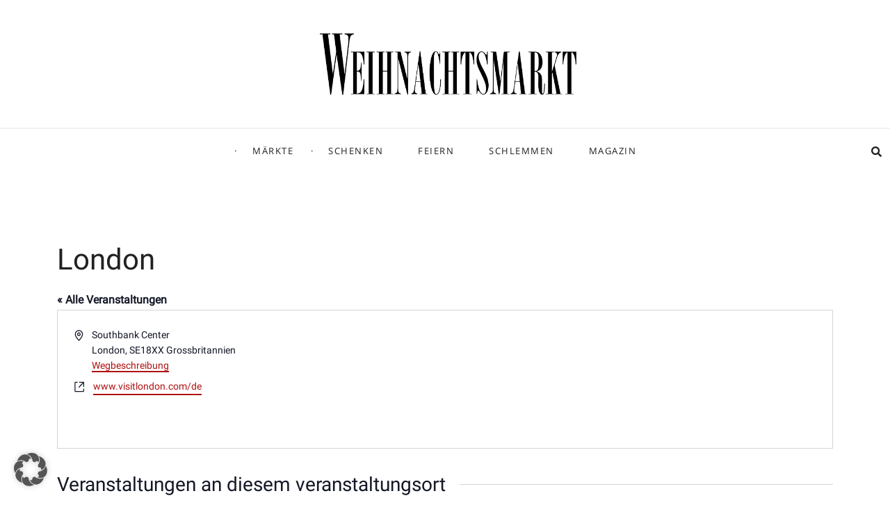

--- FILE ---
content_type: text/html; charset=UTF-8
request_url: https://weihnachtsmarkt-magazin.de/veranstaltungsort/london-2/
body_size: 49431
content:
<!DOCTYPE html><html lang="de"><head><meta charset="UTF-8"><meta name="description" content="Alle Termine und Infos der schönsten Weihnachtsmärkte in Deutschland. Außerdem findet ihr weitere nützliche Tipps zum Thema Weihnachten sowie Geschenkideen und Rezepte."><meta name="keywords" content="weihnachtsmarkt deutschland, weihnachten, christmas, xmas, weihnachtsmärkte"><meta name="viewport" content="width=device-width, initial-scale=1.0, maximum-scale=1.0"><link rel="profile" href="http://gmpg.org/xfn/11"><link rel="pingback" href="https://weihnachtsmarkt-magazin.de/xmlrpc.php"><meta name='robots' content='index, follow, max-image-preview:large, max-snippet:-1, max-video-preview:-1' />  <script data-cfasync="false" data-pagespeed-no-defer>var gtm4wp_datalayer_name = "dataLayer";
	var dataLayer = dataLayer || [];</script> <link media="all" href="https://weihnachtsmarkt-magazin.de/wp-content/cache/autoptimize/css/autoptimize_7ce56833e4b20c4ed2b02be99aa00602.css" rel="stylesheet"><link media="print" href="https://weihnachtsmarkt-magazin.de/wp-content/cache/autoptimize/css/autoptimize_647721f2eb6a296ea30a215f8e81f05b.css" rel="stylesheet"><link media="screen" href="https://weihnachtsmarkt-magazin.de/wp-content/cache/autoptimize/css/autoptimize_47c05861a60fc7440c651d98c731ab6c.css" rel="stylesheet"><title>London - Weihnachtsmarkt Magazin</title><link rel="canonical" href="https://weihnachtsmarkt-magazin.de/veranstaltungsort/london-2/" /><meta property="og:locale" content="de_DE" /><meta property="og:type" content="article" /><meta property="og:title" content="London - Weihnachtsmarkt Magazin" /><meta property="og:url" content="https://weihnachtsmarkt-magazin.de/veranstaltungsort/london-2/" /><meta property="og:site_name" content="Weihnachtsmarkt Magazin" /><meta name="twitter:card" content="summary_large_image" /> <script type="application/ld+json" class="yoast-schema-graph">{"@context":"https://schema.org","@graph":[{"@type":"WebPage","@id":"https://weihnachtsmarkt-magazin.de/veranstaltungsort/london-2/","url":"https://weihnachtsmarkt-magazin.de/veranstaltungsort/london-2/","name":"London - Weihnachtsmarkt Magazin","isPartOf":{"@id":"https://weihnachtsmarkt-magazin.de/#website"},"datePublished":"2019-09-17T12:57:11+00:00","breadcrumb":{"@id":"https://weihnachtsmarkt-magazin.de/veranstaltungsort/london-2/#breadcrumb"},"inLanguage":"de","potentialAction":[{"@type":"ReadAction","target":["https://weihnachtsmarkt-magazin.de/veranstaltungsort/london-2/"]}]},{"@type":"BreadcrumbList","@id":"https://weihnachtsmarkt-magazin.de/veranstaltungsort/london-2/#breadcrumb","itemListElement":[{"@type":"ListItem","position":1,"name":"Startseite","item":"https://weihnachtsmarkt-magazin.de/"},{"@type":"ListItem","position":2,"name":"London"}]},{"@type":"WebSite","@id":"https://weihnachtsmarkt-magazin.de/#website","url":"https://weihnachtsmarkt-magazin.de/","name":"Weihnachtsmarkt Magazin","description":"Die schönsten Weihnachtsmärkte aus Deutschland","potentialAction":[{"@type":"SearchAction","target":{"@type":"EntryPoint","urlTemplate":"https://weihnachtsmarkt-magazin.de/?s={search_term_string}"},"query-input":{"@type":"PropertyValueSpecification","valueRequired":true,"valueName":"search_term_string"}}],"inLanguage":"de"}]}</script> <link rel="alternate" type="application/rss+xml" title="Weihnachtsmarkt Magazin &raquo; Feed" href="https://weihnachtsmarkt-magazin.de/feed/" /><link rel="alternate" type="application/rss+xml" title="Weihnachtsmarkt Magazin &raquo; Kommentar-Feed" href="https://weihnachtsmarkt-magazin.de/comments/feed/" /><link rel="alternate" type="text/calendar" title="Weihnachtsmarkt Magazin &raquo; iCal Feed" href="https://weihnachtsmarkt-magazin.de/maerkte/?ical=1" /><link rel="alternate" title="oEmbed (JSON)" type="application/json+oembed" href="https://weihnachtsmarkt-magazin.de/wp-json/oembed/1.0/embed?url=https%3A%2F%2Fweihnachtsmarkt-magazin.de%2Fveranstaltungsort%2Flondon-2%2F" /><link rel="alternate" title="oEmbed (XML)" type="text/xml+oembed" href="https://weihnachtsmarkt-magazin.de/wp-json/oembed/1.0/embed?url=https%3A%2F%2Fweihnachtsmarkt-magazin.de%2Fveranstaltungsort%2Flondon-2%2F&#038;format=xml" /><link rel='stylesheet' id='google-fonts-rima-css' href='https://weihnachtsmarkt-magazin.de/wp-content/cache/autoptimize/css/autoptimize_single_ada071946b73246534bea0fc4a1ea1d5.css' type='text/css' media='all' /><link rel='stylesheet' id='borlabs-cookie-custom-css' href='https://weihnachtsmarkt-magazin.de/wp-content/cache/autoptimize/css/autoptimize_single_f364e3ac59bf227b2be6f58948414817.css?ver=3.3.22-48' type='text/css' media='all' /> <script type="text/javascript" src="https://weihnachtsmarkt-magazin.de/wp-includes/js/jquery/jquery.min.js?ver=3.7.1" id="jquery-core-js"></script> <script type="text/javascript" src="https://weihnachtsmarkt-magazin.de/wp-includes/js/jquery/jquery-migrate.min.js?ver=3.4.1" id="jquery-migrate-js"></script> <script type="text/javascript" id="tribe-events-filterbar-views-filter-bar-state-js-js-extra">var tribe_events_filter_bar_js_config = {"events":{"currency_symbol":"\u20ac","reverse_currency_position":false},"l10n":{"show_filters":"Filter anzeigen","hide_filters":"Filter verbergen","filter_options":"Filter options","cost_range_currency_symbol_before":"\u003C%- currency_symbol %\u003E\u003C%- cost_low %\u003E - \u003C%- currency_symbol %\u003E\u003C%- cost_high %\u003E","cost_range_currency_symbol_after":"\u003C%- cost_low %\u003E\u003C%- currency_symbol %\u003E - \u003C%- cost_high %\u003E\u003C%- currency_symbol %\u003E"}};
//# sourceURL=tribe-events-filterbar-views-filter-bar-state-js-js-extra</script> <script data-no-optimize="1" data-no-minify="1" data-cfasync="false" type="text/javascript" src="https://weihnachtsmarkt-magazin.de/wp-content/cache/autoptimize/js/autoptimize_single_25313d6070a81ad6eee5eb93e4ca113a.js?ver=3.3.22-66" id="borlabs-cookie-config-js"></script> <script data-no-optimize="1" data-no-minify="1" data-cfasync="false" type="text/javascript" src="https://weihnachtsmarkt-magazin.de/wp-content/plugins/borlabs-cookie/assets/javascript/borlabs-cookie-prioritize.min.js?ver=3.3.22" id="borlabs-cookie-prioritize-js"></script> <link rel="https://api.w.org/" href="https://weihnachtsmarkt-magazin.de/wp-json/" /><link rel="alternate" title="JSON" type="application/json" href="https://weihnachtsmarkt-magazin.de/wp-json/wp/v2/tribe_venue/4131" /><link rel="EditURI" type="application/rsd+xml" title="RSD" href="https://weihnachtsmarkt-magazin.de/xmlrpc.php?rsd" /><meta name="generator" content="WordPress 6.9" /><link rel='shortlink' href='https://weihnachtsmarkt-magazin.de/?p=4131' /><meta name="tec-api-version" content="v1"><meta name="tec-api-origin" content="https://weihnachtsmarkt-magazin.de"><link rel="alternate" href="https://weihnachtsmarkt-magazin.de/wp-json/tribe/events/v1/events/?venue=4131" />  <script data-cfasync="false" data-pagespeed-no-defer type="text/javascript">var dataLayer_content = {"pagePostType":"tribe_venue","pagePostType2":"single-tribe_venue","pagePostAuthor":"Elke Latuperisa"};
	dataLayer.push( dataLayer_content );</script> <script data-cfasync="false" data-pagespeed-no-defer type="text/javascript">console.warn && console.warn("[GTM4WP] Google Tag Manager container code placement set to OFF !!!");
	console.warn && console.warn("[GTM4WP] Data layer codes are active but GTM container must be loaded using custom coding !!!");</script> <meta name="generator" content="Elementor 3.34.1; features: additional_custom_breakpoints; settings: css_print_method-external, google_font-enabled, font_display-auto"> <script data-no-optimize="1" data-no-minify="1" data-cfasync="false" data-borlabs-cookie-script-blocker-ignore>if ('0' === '1' && '0' === '1') {
		window['gtag_enable_tcf_support'] = true;
	}
	window.dataLayer = window.dataLayer || [];
	if (typeof gtag !== 'function') { function gtag(){dataLayer.push(arguments);} }
	gtag('set', 'developer_id.dYjRjMm', true);
	if ('0' === '1') {
		let getCookieValue = function (name) {
			return document.cookie.match('(^|;)\\s*' + name + '\\s*=\\s*([^;]+)')?.pop() || '';
		};
		let cookieValue = getCookieValue('borlabs-cookie-gcs');
		let consentsFromCookie = {};
		if (cookieValue !== '') {
			 consentsFromCookie = JSON.parse(decodeURIComponent(cookieValue));
		}
		let defaultValues = {
			'ad_storage': 'denied',
			'ad_user_data': 'denied',
			'ad_personalization': 'denied',
			'analytics_storage': 'denied',
			'functionality_storage': 'denied',
			'personalization_storage': 'denied',
			'security_storage': 'denied',
			'wait_for_update': 500,
		};
		gtag('consent', 'default', { ...defaultValues, ...consentsFromCookie });
		gtag('set', 'ads_data_redaction', true);
	}

	if('0' === '1') {
		var url = new URL(window.location.href);

		if ((url.searchParams.has('gtm_debug') && url.searchParams.get('gtm_debug') !== '') || document.cookie.indexOf('__TAG_ASSISTANT=') !== -1 || document.documentElement.hasAttribute('data-tag-assistant-present')) {
			(function(w,d,s,l,i){w[l]=w[l]||[];w[l].push({"gtm.start":
new Date().getTime(),event:"gtm.js"});var f=d.getElementsByTagName(s)[0],
j=d.createElement(s),dl=l!="dataLayer"?"&l="+l:"";j.async=true;j.src=
"https://www.googletagmanager.com/gtm.js?id="+i+dl;f.parentNode.insertBefore(j,f);
})(window,document,"script","dataLayer","GTM-K7N62S26");
		} else {
			(function(w,d,s,l,i){w[l]=w[l]||[];w[l].push({"gtm.start":
new Date().getTime(),event:"gtm.js"});var f=d.getElementsByTagName(s)[0],
j=d.createElement(s),dl=l!="dataLayer"?"&l="+l:"";j.async=true;j.src=
"https://weihnachtsmarkt-magazin.de/wp-content/uploads/borlabs-cookie/"+i+'.js?ver=not-set-yet';f.parentNode.insertBefore(j,f);
})(window,document,"script","dataLayer","GTM-K7N62S26");
		}
  	}

	(function () {
		var borlabsCookieConsentChangeHandler = function () {
			window.dataLayer = window.dataLayer || [];
			if (typeof gtag !== 'function') { function gtag(){dataLayer.push(arguments);} }

			let gtmConsents = {};
			if ('0' === '1') {
				if ('0' === '1') {
					gtmConsents = {
						'analytics_storage': BorlabsCookie.Consents.hasConsentForServiceGroup('statistics') === true ? 'granted' : 'denied',
						'functionality_storage': BorlabsCookie.Consents.hasConsentForServiceGroup('statistics') === true ? 'granted' : 'denied',
						'personalization_storage': BorlabsCookie.Consents.hasConsentForServiceGroup('marketing') === true ? 'granted' : 'denied',
						'security_storage': BorlabsCookie.Consents.hasConsentForServiceGroup('statistics') === true ? 'granted' : 'denied',
					};
				} else {
					gtmConsents = {
						'ad_storage': BorlabsCookie.Consents.hasConsentForServiceGroup('marketing') === true ? 'granted' : 'denied',
						'ad_user_data': BorlabsCookie.Consents.hasConsentForServiceGroup('marketing') === true ? 'granted' : 'denied',
						'ad_personalization': BorlabsCookie.Consents.hasConsentForServiceGroup('marketing') === true ? 'granted' : 'denied',
						'analytics_storage': BorlabsCookie.Consents.hasConsentForServiceGroup('statistics') === true ? 'granted' : 'denied',
						'functionality_storage': BorlabsCookie.Consents.hasConsentForServiceGroup('statistics') === true ? 'granted' : 'denied',
						'personalization_storage': BorlabsCookie.Consents.hasConsentForServiceGroup('marketing') === true ? 'granted' : 'denied',
						'security_storage': BorlabsCookie.Consents.hasConsentForServiceGroup('statistics') === true ? 'granted' : 'denied',
					};
				}
				BorlabsCookie.CookieLibrary.setCookie(
					'borlabs-cookie-gcs',
				  	JSON.stringify(gtmConsents),
					BorlabsCookie.Settings.automaticCookieDomainAndPath.value ? '' : BorlabsCookie.Settings.cookieDomain.value,
					BorlabsCookie.Settings.cookiePath.value,
					BorlabsCookie.Cookie.getPluginCookie().expires,
					BorlabsCookie.Settings.cookieSecure.value,
					BorlabsCookie.Settings.cookieSameSite.value
				);
				gtag('consent', 'update', gtmConsents);
			}

			var consents = BorlabsCookie.Cookie.getPluginCookie().consents;
			for (var serviceGroup in consents) {
				for (var service of consents[serviceGroup]) {
					if (!window.BorlabsCookieGtmPackageSentEvents.includes(service) && service !== 'borlabs-cookie') {
						window.dataLayer.push({
							event: 'borlabs-cookie-opt-in-'+service,
						});
						window.BorlabsCookieGtmPackageSentEvents.push(service);
					}
				}
			}
		  	var afterConsentsEvent = document.createEvent('Event');
		    afterConsentsEvent.initEvent('borlabs-cookie-google-tag-manager-after-consents', true, true);
		  	document.dispatchEvent(afterConsentsEvent);
		};
		window.BorlabsCookieGtmPackageSentEvents = [];
		document.addEventListener('borlabs-cookie-consent-saved', borlabsCookieConsentChangeHandler);
		document.addEventListener('borlabs-cookie-handle-unblock', borlabsCookieConsentChangeHandler);
	})();</script> <meta name="generator" content="Powered by Slider Revolution 6.7.34 - responsive, Mobile-Friendly Slider Plugin for WordPress with comfortable drag and drop interface." /><link rel="icon" href="https://weihnachtsmarkt-magazin.de/wp-content/uploads/2019/03/cropped-icons8-evergreen-100-1-32x32.png" sizes="32x32" /><link rel="icon" href="https://weihnachtsmarkt-magazin.de/wp-content/uploads/2019/03/cropped-icons8-evergreen-100-1-192x192.png" sizes="192x192" /><link rel="apple-touch-icon" href="https://weihnachtsmarkt-magazin.de/wp-content/uploads/2019/03/cropped-icons8-evergreen-100-1-180x180.png" /><meta name="msapplication-TileImage" content="https://weihnachtsmarkt-magazin.de/wp-content/uploads/2019/03/cropped-icons8-evergreen-100-1-270x270.png" /></head><body class="wp-singular tribe_venue-template-default single single-tribe_venue postid-4131 wp-theme-rima wp-child-theme-weihnachtsmarkt-magazin-rima-child tribe-no-js header-version1 elementor-default elementor-kit-7883"><div class="page-loading"><div class="loader"> <svg class="circular" viewBox="25 25 50 50"> <circle class="path" cx="50" cy="50" r="20" fill="none" stroke-width="2" stroke-miterlimit="10"/> </svg></div></div><div id="header-main" class="fixed_header"><header id="header" class="header1 clearfix"><div class="search-area"><div class="search-area-container"><form action="https://weihnachtsmarkt-magazin.de/" id="header-searchform" method="get"> <input type="text" id="header-s" name="s" value="" placeholder="Search" autocomplete="off" /> <button type="submit"><i class="la la-search"></i></button></form></div></div><div class="header-top"><div class="header-top-inner"><div class="subscribe-button-block"></div><div class="logo"> <a href="https://weihnachtsmarkt-magazin.de/" class="logo_main"><noscript><img src="https://weihnachtsmarkt-magazin.de/wp-content/uploads/2019/07/WM_Logo-e1552568326544.png" alt="Weihnachtsmarkt Magazin" /></noscript><img class="lazyload" src='data:image/svg+xml,%3Csvg%20xmlns=%22http://www.w3.org/2000/svg%22%20viewBox=%220%200%20210%20140%22%3E%3C/svg%3E' data-src="https://weihnachtsmarkt-magazin.de/wp-content/uploads/2019/07/WM_Logo-e1552568326544.png" alt="Weihnachtsmarkt Magazin" /></a></div><div class="socials-block"><div class="social-icons"><ul class="unstyled"></ul></div></div></div></div><div id="navigation-block"><div class="extra-container"><div class="container"><div class="span12"><nav id="navigation"><ul id="nav" class="menu"><li id="menu-item-698" class="menu-item menu-item-type-custom menu-item-object-custom current-menu-item current_page_item menu-item-698"><a href="https://weihnachtsmarkt-magazin.de/maerkte/">Märkte</a></li><li id="menu-item-118" class="menu-item menu-item-type-post_type menu-item-object-page menu-item-118"><a href="https://weihnachtsmarkt-magazin.de/schenken/">Schenken</a></li><li id="menu-item-119" class="menu-item menu-item-type-post_type menu-item-object-page menu-item-has-children menu-item-119"><a href="https://weihnachtsmarkt-magazin.de/feiern/">Feiern</a><ul class="sub-menu"><li id="menu-item-126" class="menu-item menu-item-type-post_type menu-item-object-page menu-item-126"><a href="https://weihnachtsmarkt-magazin.de/feiern/braeuche/">Bräuche</a></li><li id="menu-item-127" class="menu-item menu-item-type-post_type menu-item-object-page menu-item-127"><a href="https://weihnachtsmarkt-magazin.de/feiern/gedichte/">Gedichte</a></li><li id="menu-item-128" class="menu-item menu-item-type-post_type menu-item-object-page menu-item-128"><a href="https://weihnachtsmarkt-magazin.de/feiern/geschichten/">Geschichten</a></li></ul></li><li id="menu-item-120" class="menu-item menu-item-type-post_type menu-item-object-page menu-item-120"><a href="https://weihnachtsmarkt-magazin.de/schlemmen/">Schlemmen</a></li><li id="menu-item-4916" class="menu-item menu-item-type-post_type menu-item-object-page menu-item-has-children menu-item-4916"><a href="https://weihnachtsmarkt-magazin.de/magazin-bestellen/">Magazin</a><ul class="sub-menu"><li id="menu-item-4918" class="menu-item menu-item-type-post_type menu-item-object-page menu-item-4918"><a href="https://weihnachtsmarkt-magazin.de/magazin-bestellen/">Magazin bestellen</a></li><li id="menu-item-9820" class="menu-item menu-item-type-post_type menu-item-object-page menu-item-9820"><a href="https://weihnachtsmarkt-magazin.de/mediadaten/">Mediadaten</a></li><li id="menu-item-12775" class="menu-item menu-item-type-post_type menu-item-object-page menu-item-12775"><a href="https://weihnachtsmarkt-magazin.de/weihnachtsmarkt-eintragen/">Markt eintragen</a></li><li id="menu-item-4917" class="menu-item menu-item-type-post_type menu-item-object-page menu-item-4917"><a href="https://weihnachtsmarkt-magazin.de/kontakt/">Kontakt</a></li></ul></li></ul></nav></div></div><div class="search-link"> <a href="javascript:void(0);" class="search-button"><i class="fa fa-search"></i></a></div></div></div></header></div><div id="mobile-header-block"><div class="search-area"><div class="search-area-container"><form action="https://weihnachtsmarkt-magazin.de/" id="header-searchform" method="get"> <input type="text" id="header-s" name="s" value="" placeholder="Search" autocomplete="off" /> <button type="submit"><i class="la la-search"></i></button></form></div></div><header id="mobile-header"><div><div class="logo"> <a href="https://weihnachtsmarkt-magazin.de/" class="logo_main"><noscript><img src="https://weihnachtsmarkt-magazin.de/wp-content/uploads/2019/07/WM_Logo-e1552568326544-1.png" alt="Weihnachtsmarkt Magazin" /></noscript><img class="lazyload" src='data:image/svg+xml,%3Csvg%20xmlns=%22http://www.w3.org/2000/svg%22%20viewBox=%220%200%20210%20140%22%3E%3C/svg%3E' data-src="https://weihnachtsmarkt-magazin.de/wp-content/uploads/2019/07/WM_Logo-e1552568326544-1.png" alt="Weihnachtsmarkt Magazin" /></a></div><div id="dl-menu" class="dl-menuwrapper"><div class="search-link"> <a href="javascript:void(0);" class="search-button"><i class="fa fa-search"></i></a></div> <button class="dl-trigger"></button><ul id="nav-mobile" class="dl-menu"><li class="menu-item menu-item-type-custom menu-item-object-custom current-menu-item current_page_item menu-item-698"><a href="https://weihnachtsmarkt-magazin.de/maerkte/">Märkte</a></li><li class="menu-item menu-item-type-post_type menu-item-object-page menu-item-118"><a href="https://weihnachtsmarkt-magazin.de/schenken/">Schenken</a></li><li class="menu-item menu-item-type-post_type menu-item-object-page menu-item-has-children menu-item-119"><a href="https://weihnachtsmarkt-magazin.de/feiern/">Feiern</a><ul class="dl-submenu"><li class="menu-item menu-item-type-post_type menu-item-object-page menu-item-126"><a href="https://weihnachtsmarkt-magazin.de/feiern/braeuche/">Bräuche</a></li><li class="menu-item menu-item-type-post_type menu-item-object-page menu-item-127"><a href="https://weihnachtsmarkt-magazin.de/feiern/gedichte/">Gedichte</a></li><li class="menu-item menu-item-type-post_type menu-item-object-page menu-item-128"><a href="https://weihnachtsmarkt-magazin.de/feiern/geschichten/">Geschichten</a></li></ul></li><li class="menu-item menu-item-type-post_type menu-item-object-page menu-item-120"><a href="https://weihnachtsmarkt-magazin.de/schlemmen/">Schlemmen</a></li><li class="menu-item menu-item-type-post_type menu-item-object-page menu-item-has-children menu-item-4916"><a href="https://weihnachtsmarkt-magazin.de/magazin-bestellen/">Magazin</a><ul class="dl-submenu"><li class="menu-item menu-item-type-post_type menu-item-object-page menu-item-4918"><a href="https://weihnachtsmarkt-magazin.de/magazin-bestellen/">Magazin bestellen</a></li><li class="menu-item menu-item-type-post_type menu-item-object-page menu-item-9820"><a href="https://weihnachtsmarkt-magazin.de/mediadaten/">Mediadaten</a></li><li class="menu-item menu-item-type-post_type menu-item-object-page menu-item-12775"><a href="https://weihnachtsmarkt-magazin.de/weihnachtsmarkt-eintragen/">Markt eintragen</a></li><li class="menu-item menu-item-type-post_type menu-item-object-page menu-item-4917"><a href="https://weihnachtsmarkt-magazin.de/kontakt/">Kontakt</a></li></ul></li></ul></div></div></header></div><div id="back-to-top"><a href="#"><i class="fa fa-angle-up"></i></a></div><div id="main"><div id="page-wrap"><div id="content" class="post-0 page type-page status-publish hentry"><div class="container"><div
 class="tribe-common tribe-events tribe-events-view tribe-events-view--venue tribe-events-view--list tribe-events--has-filter-bar tribe-events--filter-bar-horizontal tribe-events-pro" 	data-js="tribe-events-view"
 data-view-rest-url="https://weihnachtsmarkt-magazin.de/wp-json/tribe/views/v2/html"
 data-view-rest-method="GET"
 data-view-manage-url="1"
 data-view-breakpoint-pointer="d06280ff-815c-453c-83a3-300ceaba89a1"
 role="main"><section class="tribe-common-l-container tribe-events-l-container"><div
 class="tribe-events-view-loader tribe-common-a11y-hidden"
 role="alert"
 aria-live="polite"
> <span class="tribe-events-view-loader__text tribe-common-a11y-visual-hide"> 0 Veranstaltungen gefunden. </span><div class="tribe-events-view-loader__dots tribe-common-c-loader"> <svg
 class="tribe-common-c-svgicon tribe-common-c-svgicon--dot tribe-common-c-loader__dot tribe-common-c-loader__dot--first" 	aria-hidden="true"
 viewBox="0 0 15 15"
 xmlns="http://www.w3.org/2000/svg"
> <circle cx="7.5" cy="7.5" r="7.5"/> </svg> <svg
 class="tribe-common-c-svgicon tribe-common-c-svgicon--dot tribe-common-c-loader__dot tribe-common-c-loader__dot--second" 	aria-hidden="true"
 viewBox="0 0 15 15"
 xmlns="http://www.w3.org/2000/svg"
> <circle cx="7.5" cy="7.5" r="7.5"/> </svg> <svg
 class="tribe-common-c-svgicon tribe-common-c-svgicon--dot tribe-common-c-loader__dot tribe-common-c-loader__dot--third" 	aria-hidden="true"
 viewBox="0 0 15 15"
 xmlns="http://www.w3.org/2000/svg"
> <circle cx="7.5" cy="7.5" r="7.5"/> </svg></div></div> <script data-js="tribe-events-view-data" type="application/json">{"slug":"venue","prev_url":"","next_url":"","view_class":"Tribe\\Events\\Pro\\Views\\V2\\Views\\Venue_View","view_slug":"venue","view_label":"Veranstaltungsort","lookup_folders":{"events-virtual":{"id":"events-virtual","namespace":"events-virtual","priority":10,"path":"\/plugins\/events-calendar-pro\/src\/views"},"plugin":{"id":"plugin","priority":20,"path":"\/plugins\/the-events-calendar\/src\/views\/v2"},"events-filterbar":{"id":"events-filterbar","namespace":"events-filterbar","priority":25,"path":"\/plugins\/the-events-calendar-filterbar\/src\/views\/v2_1"},"events-pro":{"id":"events-pro","namespace":"events-pro","priority":25,"path":"\/plugins\/events-calendar-pro\/src\/views\/v2"},"common":{"id":"common","priority":100,"path":"\/plugins\/the-events-calendar\/common\/src\/views\/v2"}},"title":"London - Weihnachtsmarkt Magazin","events":[],"url":"https:\/\/weihnachtsmarkt-magazin.de\/veranstaltungsort\/london-2\/?hide_subsequent_recurrences=1","url_event_date":false,"bar":{"keyword":"","date":"","hide_recurring":true},"today":"2026-01-14 00:00:00","now":"2026-01-14 21:59:55","home_url":"https:\/\/weihnachtsmarkt-magazin.de","rest_url":"https:\/\/weihnachtsmarkt-magazin.de\/wp-json\/tribe\/views\/v2\/html","rest_method":"GET","rest_nonce":"","should_manage_url":true,"today_url":"https:\/\/weihnachtsmarkt-magazin.de\/veranstaltungsort\/london-2\/?hide_subsequent_recurrences=1","today_title":"Klicke, um das heutige Datum auszuw\u00e4hlen","today_label":"Heute","prev_label":"","next_label":"","date_formats":{"compact":"d.m.Y","month_and_year_compact":"m.Y","month_and_year":"F Y","time_range_separator":" - ","date_time_separator":" | "},"messages":{"notice":["Es wurden keine Ergebnisse gefunden."]},"start_of_week":"1","header_title":"London","header_title_element":"h1","content_title":"Veranstaltungen an diesem veranstaltungsort","breadcrumbs":[],"backlink":{"url":"https:\/\/weihnachtsmarkt-magazin.de\/maerkte\/","label":"Alle Veranstaltungen"},"before_events":"","after_events":"<div id=\"my-store-67784503\"><\/div>\n<div>\n<p>&nbsp;<\/p>\n<\/div>\n\n<!--\nThis calendar is powered by The Events Calendar.\nhttp:\/\/evnt.is\/18wn\n-->\n","display_events_bar":false,"disable_event_search":false,"live_refresh":false,"ical":{"display_link":true,"link":{"url":"https:\/\/weihnachtsmarkt-magazin.de\/veranstaltungsort\/london-2\/?hide_subsequent_recurrences=1&#038;ical=1","text":"Veranstaltungen als iCal exportieren","title":"Diese Funktion verwenden, um Kalenderdaten mit Google Kalender, Apple iCal und kompatiblen Apps zu teilen"}},"container_classes":["tribe-common","tribe-events","tribe-events-view","tribe-events-view--venue","tribe-events-view--list","tribe-events--has-filter-bar","tribe-events--filter-bar-horizontal","tribe-events-pro"],"container_data":[],"is_past":false,"breakpoints":{"xsmall":500,"medium":768,"full":960},"breakpoint_pointer":"d06280ff-815c-453c-83a3-300ceaba89a1","is_initial_load":true,"public_views":{"list":{"view_class":"Tribe\\Events\\Views\\V2\\Views\\List_View","view_url":"https:\/\/weihnachtsmarkt-magazin.de\/?eventDisplay=list&tribe_venue=london-2&hide_subsequent_recurrences=1&post_type=tribe_events","view_label":"Liste","aria_label":"Zeige Veranstaltungen in der Liste Ansicht"},"map":{"view_class":"Tribe\\Events\\Pro\\Views\\V2\\Views\\Map_View","view_url":"https:\/\/weihnachtsmarkt-magazin.de\/?eventDisplay=map&tribe_venue=london-2&hide_subsequent_recurrences=1&post_type=tribe_events","view_label":"Karte","aria_label":"Zeige Veranstaltungen in der Karte Ansicht"}},"show_latest_past":true,"past":false,"show_now":true,"now_label":"Anstehende","now_label_mobile":"Anstehende","show_end":false,"selected_start_datetime":"2026-01-14","selected_start_date_mobile":"14.01.2026","selected_start_date_label":"14. Januar 2026","selected_end_datetime":"2026-01-14","selected_end_date_mobile":"14.01.2026","selected_end_date_label":"Heute","datepicker_date":"14.01.2026","map_provider":{"ID":"google_maps","api_key":"AIzaSyAc4__AHMXeH9qGg22VOnwFGd-5Ig2nIv8","is_premium":true,"javascript_url":"https:\/\/maps.googleapis.com\/maps\/api\/js","iframe_url":"https:\/\/www.google.com\/maps\/embed\/v1\/place","map_pin_url":"https:\/\/weihnachtsmarkt-magazin.de\/wp-content\/plugins\/events-calendar-pro\/src\/resources\/images\/map-pin.svg","zoom":18,"callback":"Function.prototype"},"enable_maps":true,"show_map":true,"subscribe_links":{"gcal":{"label":"Google Kalender","single_label":"Zu Google Kalender hinzuf\u00fcgen","visible":true,"block_slug":"hasGoogleCalendar"},"ical":{"label":"iCalendar","single_label":"Zu iCalendar hinzuf\u00fcgen","visible":true,"block_slug":"hasiCal"},"outlook-365":{"label":"Outlook 365","single_label":"Outlook 365","visible":true,"block_slug":"hasOutlook365"},"outlook-live":{"label":"Outlook Live","single_label":"Outlook Live","visible":true,"block_slug":"hasOutlookLive"},"ics":{"label":".ics-Datei exportieren","single_label":".ics-Datei exportieren","visible":true,"block_slug":null},"outlook-ics":{"label":"Exportiere Outlook .ics Datei","single_label":"Exportiere Outlook .ics Datei","visible":true,"block_slug":null}},"layout":"horizontal","filterbar_state":"open","filters":[{"filter_object":{"type":"select","name":"Stadt","slug":"filterbar_city","priority":1,"values":[{"name":">K\u00f6ln","value":"1518"},{"name":"Aachen","value":"1494"},{"name":"Aalborg","value":"18328"},{"name":"Aalen","value":"2483"},{"name":"Aarau","value":"20064"},{"name":"Aarberg","value":"7455"},{"name":"Aarhus","value":"4087"},{"name":"Abensberg","value":"3412"},{"name":"Achern","value":"773"},{"name":"Achim","value":"21858"},{"name":"Adelberg","value":"22193"},{"name":"Adelboden","value":"20072"},{"name":"Adelsheim","value":"3045"},{"name":"Aesch","value":"8070"},{"name":"Affing","value":"3417"},{"name":"Agathenburg","value":"6298"},{"name":"Ahaus","value":"4154"},{"name":"Ahlbeck","value":"23585"},{"name":"Ahlen","value":"4158"},{"name":"Aichach","value":"3429"},{"name":"Aichtal","value":"15454"},{"name":"Aigle","value":"20082"},{"name":"Algund","value":"22017"},{"name":"Alken","value":"21277"},{"name":"Alkmaar","value":"18604"},{"name":"Alsfeld","value":"454"},{"name":"Altdorf","value":"3437-3438"},{"name":"Altena","value":"6639"},{"name":"Altenberg","value":"6647-20642"},{"name":"Altenburg","value":"3088"},{"name":"Altendorf","value":"20749"},{"name":"Altenhausen","value":"19867"},{"name":"Altenstadt","value":"18671"},{"name":"Altensteig","value":"8021"},{"name":"Altst\u00e4tten","value":"20248"},{"name":"Alt\u00f6tting","value":"1660"},{"name":"Alzey","value":"5181"},{"name":"Amberg","value":"3444"},{"name":"Amorbach","value":"20695"},{"name":"Amsterdam","value":"22371"},{"name":"Andechs","value":"7031"},{"name":"Andernach","value":"5193"},{"name":"Angelbachtal","value":"17159"},{"name":"Angerm\u00fcnde","value":"2957"},{"name":"Annaberg","value":"1869"},{"name":"Ansbach","value":"2459"},{"name":"Antholz","value":"22670"},{"name":"Antweiler","value":"23625"},{"name":"Antwerpen","value":"4055"},{"name":"Aosta","value":"18617"},{"name":"Apolda","value":"3091"},{"name":"Appenzell","value":"8058"},{"name":"Arbon","value":"18550"},{"name":"Arco","value":"6492"},{"name":"Arnbruck","value":"20779"},{"name":"Arnsberg","value":"4140"},{"name":"Arnstadt","value":"3094"},{"name":"Arosa","value":"20252"},{"name":"Artern","value":"3098"},{"name":"Asbach-B\u00e4umenheim","value":"20820"},{"name":"Aschaffenburg","value":"2471"},{"name":"Aschersleben","value":"3042"},{"name":"Attendorn","value":"4162"},{"name":"Aue","value":"7212"},{"name":"Auerbach","value":"7220"},{"name":"Auggen","value":"22249"},{"name":"Augsburg","value":"3462"},{"name":"Augustdorf","value":"4166"},{"name":"Augustusburg","value":"7224"},{"name":"Aurich","value":"2387"},{"name":"Ayl","value":"21280"},{"name":"A\u00dflar","value":"16368"},{"name":"Baar","value":"21787"},{"name":"Backnang","value":"22263"},{"name":"Bad Abbach","value":"23090"},{"name":"Bad Aibling","value":"7035"},{"name":"Bad Bentheim","value":"3397"},{"name":"Bad Berka","value":"3102"},{"name":"Bad Berneck","value":"20767"},{"name":"Bad Bevensen","value":"3401"},{"name":"Bad Blankenburg","value":"22201"},{"name":"Bad Bodendorf","value":"23611"},{"name":"Bad Boll","value":"22054"},{"name":"Bad Bramstedt","value":"3805"},{"name":"Bad Breisig","value":"6626"},{"name":"Bad Brinbach","value":"3470"},{"name":"Bad Colberg-Heldburg","value":"17136"},{"name":"Bad Ditzenbach","value":"22539"},{"name":"Bad Driburg","value":"4170"},{"name":"Bad D\u00fcrkheim","value":"5200"},{"name":"Bad D\u00fcrrheim","value":"21608"},{"name":"Bad Elster","value":"7200"},{"name":"Bad Fallingbostel","value":"3655"},{"name":"Bad Feilnbach","value":"7014"},{"name":"Bad Frankenhausen","value":"3105"},{"name":"Bad Freienwalde","value":"2961"},{"name":"Bad F\u00fcssing","value":"18483"},{"name":"Bad Gandersheim","value":"3658"},{"name":"Bad Gleichenberg","value":"20437"},{"name":"Bad Griesbach","value":"3480-3483"},{"name":"Bad Harzburg","value":"17785"},{"name":"Bad Heilbrunn","value":"20827"},{"name":"Bad Herrenalb","value":"17102"},{"name":"Bad Hersfeld","value":"1578"},{"name":"Bad Hindelang","value":"3498"},{"name":"Bad Hofgastein","value":"19493"},{"name":"Bad Homburg","value":"1328"},{"name":"Bad H\u00f6nningen","value":"6945"},{"name":"Bad Iburg","value":"3661"},{"name":"Bad Ischl","value":"17011"},{"name":"Bad Kissingen","value":"3511"},{"name":"Bad Kreuznach","value":"5185"},{"name":"Bad Krozingen","value":"783"},{"name":"Bad K\u00f6nigshofen","value":"18539"},{"name":"Bad K\u00f6stritz","value":"17133"},{"name":"Bad K\u00f6tzting","value":"3521"},{"name":"Bad Laasphe","value":"19998"},{"name":"Bad Langensalza","value":"19813"},{"name":"Bad Lauchst\u00e4dt","value":"3048"},{"name":"Bad Liebenwerda","value":"20652"},{"name":"Bad Lippspringe","value":"5121"},{"name":"Bad Lobenstein","value":"17337"},{"name":"Bad Marienberg","value":"6580"},{"name":"Bad Mergentheim","value":"17165"},{"name":"Bad M\u00fcnster am Stein","value":"2064"},{"name":"Bad M\u00fcnstereifel","value":"4174"},{"name":"Bad Nauheim","value":"457"},{"name":"Bad Nenndorf","value":"3664"},{"name":"Bad Neuenahr","value":"5204"},{"name":"Bad Oeynhausen","value":"4178"},{"name":"Bad Oldesloe","value":"12138"},{"name":"Bad Orb","value":"20698"},{"name":"Bad Pyrmont","value":"2451"},{"name":"Bad Ragaz","value":"17488"},{"name":"Bad Reichenhall","value":"2533"},{"name":"Bad Saarow","value":"20656"},{"name":"Bad Salzschlirf","value":"21125"},{"name":"Bad Salzungen","value":"3108"},{"name":"Bad Sassendorf","value":"4182"},{"name":"Bad Sauerbrunn","value":"7468"},{"name":"Bad Schussenried","value":"3072"},{"name":"Bad Schwartau","value":"3808"},{"name":"Bad Sooden-Allendorf","value":"3538"},{"name":"Bad Staffelstein","value":"20776"},{"name":"Bad S\u00e4ckingen","value":"786"},{"name":"Bad Tabarz","value":"23644"},{"name":"Bad T\u00f6lz","value":"2541"},{"name":"Bad Urach","value":"789"},{"name":"Bad Vilbel","value":"22881"},{"name":"Bad Waldliesborn","value":"6657"},{"name":"Bad Waldsee","value":"18714"},{"name":"Bad Wiessee","value":"3531"},{"name":"Bad Wildbad","value":"792"},{"name":"Bad Wildungen","value":"3541"},{"name":"Bad Wimpfen","value":"795"},{"name":"Bad W\u00f6rishofen","value":"3535"},{"name":"Bad Zurzach","value":"22552"},{"name":"Bad Zwischenahn","value":"7382"},{"name":"Baddeckenstedt","value":"17387"},{"name":"Baden","value":"7458"},{"name":"Baden-Baden","value":"358"},{"name":"Badenweiler","value":"776"},{"name":"Badgastein","value":"19704"},{"name":"Baesweiler","value":"4186"},{"name":"Balgach","value":"21865"},{"name":"Balingen","value":"779"},{"name":"Bamberg","value":"2463"},{"name":"Bamlach","value":"17304"},{"name":"Barmstedt","value":"2802"},{"name":"Barr","value":"22350"},{"name":"Basel","value":"1074-20354-20413"},{"name":"Basthorst","value":"2384"},{"name":"Bath","value":"21725"},{"name":"Baunach","value":"20219"},{"name":"Baunatal","value":"3544"},{"name":"Bautzen","value":"2992"},{"name":"Bayreuth","value":"2305"},{"name":"Bebra","value":"21884"},{"name":"Bechhofen","value":"20830"},{"name":"Beckenried","value":"22523"},{"name":"Beckingen","value":"6188"},{"name":"Beckum","value":"4190"},{"name":"Bedburg-Hau","value":"4812"},{"name":"Beelitz","value":"20744"},{"name":"Beeskow","value":"2966"},{"name":"Beilngries","value":"3844"},{"name":"Belfort","value":"4942"},{"name":"Bellinzona","value":"8414"},{"name":"Bendorf","value":"5208"},{"name":"Bensheim","value":"5041"},{"name":"Berching","value":"20833"},{"name":"Berchtesgaden","value":"1804"},{"name":"Berga","value":"17340"},{"name":"Bergen","value":"21144"},{"name":"Bergheim","value":"11856-22155"},{"name":"Bergisch Gladbach","value":"16877"},{"name":"Bergisch-Gladbach","value":"4815"},{"name":"Bergneustadt","value":"4194"},{"name":"Berlin","value":"2857-2858-2863-2867-2871-2875-2879-18839"},{"name":"Berlin Marienfelde","value":"21939"},{"name":"Berlin- Friedrichshain","value":"2882"},{"name":"Bern","value":"6205-7695"},{"name":"Bernau","value":"2969"},{"name":"Bernburg (Saale)","value":"19977"},{"name":"Bernkastel-Kues","value":"5213"},{"name":"Biberach","value":"798"},{"name":"Biberstein","value":"17491"},{"name":"Biel","value":"6209"},{"name":"Bielefeld","value":"1500"},{"name":"Bietigheim","value":"804"},{"name":"Billerbeck","value":"3793"},{"name":"Billigheim","value":"21077"},{"name":"Bingen","value":"6948"},{"name":"Binz","value":"2738"},{"name":"Birmingham","value":"4113"},{"name":"Bischofswerda","value":"7227"},{"name":"Bischofszell","value":"8063"},{"name":"Bisingen","value":"5377"},{"name":"Bismark","value":"17351"},{"name":"Bitburg","value":"5221"},{"name":"Bitterfeld-Wolfen","value":"19066-19070"},{"name":"Blaichach","value":"20965"},{"name":"Blaubeuren","value":"17162"},{"name":"Bleicherode","value":"3114"},{"name":"Blieskastel","value":"6192"},{"name":"Blomberg","value":"17189"},{"name":"Bludenz","value":"11053"},{"name":"Bocholt","value":"1711"},{"name":"Bochum","value":"1510"},{"name":"Bohmte","value":"21021"},{"name":"Boitzenburger Land","value":"20741"},{"name":"Bollewick","value":"2742"},{"name":"Boltenhagen","value":"23304"},{"name":"Bonn","value":"1514"},{"name":"Bonn Bad Godesberg","value":"2085"},{"name":"Bopfingen","value":"801"},{"name":"Boppard","value":"5235"},{"name":"Borchen","value":"6671"},{"name":"Bordeaux","value":"16503"},{"name":"Borgholzhausen","value":"22949"},{"name":"Borghorst","value":"6676"},{"name":"Borken","value":"1714"},{"name":"Borken-Marbeck","value":"4198"},{"name":"Bornheim","value":"21323"},{"name":"Bosau","value":"12156"},{"name":"Boston","value":"20770"},{"name":"Bottrop","value":"1717"},{"name":"Bovenau","value":"12159"},{"name":"Bozen","value":"6429"},{"name":"Brackenheim","value":"22108"},{"name":"Brake","value":"3667"},{"name":"Bramberg","value":"11530"},{"name":"Brand-Erbisdorf","value":"20929"},{"name":"Bratislava","value":"21905"},{"name":"Braunschweig","value":"1810"},{"name":"Braunsroda","value":"17381"},{"name":"Bredstedt","value":"7346"},{"name":"Bregenz","value":"6502"},{"name":"Breisach","value":"3167"},{"name":"Breitnau","value":"3173"},{"name":"Bremen","value":"1554"},{"name":"Bremerhaven","value":"2474"},{"name":"Bremerv\u00f6rde","value":"3670"},{"name":"Bremgarten","value":"6233"},{"name":"Bretten","value":"807"},{"name":"Brienz","value":"8066"},{"name":"Brilon","value":"17192"},{"name":"Bristol","value":"22285"},{"name":"Brixen","value":"6424"},{"name":"Bruchk\u00f6bel","value":"20701"},{"name":"Bruchsal","value":"2492"},{"name":"Brugg","value":"20258"},{"name":"Bruneck","value":"6472"},{"name":"Brunnen","value":"18321"},{"name":"Br\u00fcgge","value":"388"},{"name":"Br\u00fcggen","value":"19992"},{"name":"Br\u00fchl","value":"1720"},{"name":"Br\u00fcnn","value":"23460"},{"name":"Br\u00fcssel","value":"4063"},{"name":"Bubendorf","value":"20261"},{"name":"Buchberg","value":"20574"},{"name":"Buchen","value":"3179"},{"name":"Buchenbach","value":"8007"},{"name":"Buchholz","value":"4780"},{"name":"Buchs","value":"22347"},{"name":"Buckow (M\u00e4rkische Schweiz)","value":"20633"},{"name":"Budapest","value":"7081"},{"name":"Bulle","value":"16721"},{"name":"Burbach","value":"16901"},{"name":"Burg","value":"7729"},{"name":"Burg Stargard","value":"20563"},{"name":"Burgau","value":"19116"},{"name":"Burgdorf","value":"21337"},{"name":"Burgen","value":"21307"},{"name":"Burghausen","value":"3861"},{"name":"Burgk","value":"5295"},{"name":"Burgsteinfurt","value":"4202"},{"name":"Burgthann","value":"20788"},{"name":"Butzbach","value":"22878"},{"name":"Buxheim","value":"20838"},{"name":"Buxtehude","value":"3673"},{"name":"B\u00f6hmenkirch","value":"22103"},{"name":"B\u00f6tzingen","value":"17279"},{"name":"B\u00fcckeburg","value":"5151"},{"name":"B\u00fcdingen","value":"3547"},{"name":"B\u00fchl","value":"4441"},{"name":"B\u00fchlerzell","value":"15948"},{"name":"B\u00fclach","value":"18137"},{"name":"B\u00fcllingen","value":"20241"},{"name":"B\u00fcren","value":"20046"},{"name":"B\u00fcsum","value":"4764"},{"name":"B\u00fcttelborn","value":"6971"},{"name":"B\u00fctzfleth","value":"22412"},{"name":"Cadolzburg","value":"20688"},{"name":"Calau","value":"16326"},{"name":"Calw","value":"810"},{"name":"Cardiff","value":"22288"},{"name":"Carolinensiel","value":"17710"},{"name":"Celerina","value":"21651"},{"name":"Celle","value":"2219"},{"name":"Chables","value":"22899"},{"name":"Cham","value":"4559"},{"name":"Chemnitz","value":"1318"},{"name":"Chester","value":"21728"},{"name":"Cheverny","value":"11610"},{"name":"Chiemsee","value":"2546"},{"name":"Chur","value":"2374"},{"name":"Cloppenburg","value":"3676"},{"name":"Coburg","value":"2309"},{"name":"Cochem","value":"1636"},{"name":"Colditz","value":"7233"},{"name":"Colmar","value":"4072"},{"name":"Cologne","value":"19786"},{"name":"Coswig","value":"18462"},{"name":"Cottbus","value":"1862"},{"name":"Crailsheim","value":"3185"},{"name":"Creglingen","value":"3190"},{"name":"Creuzburg","value":"22031"},{"name":"Crimmitschau","value":"23748"},{"name":"Crottendorf","value":"21975"},{"name":"Cuxhaven","value":"5957"},{"name":"Dachau","value":"7039"},{"name":"Dachsberg","value":"17322"},{"name":"Dahlem","value":"21098"},{"name":"Dahme","value":"22463"},{"name":"Dannenberg","value":"17772"},{"name":"Dargun","value":"20534"},{"name":"Darmstadt","value":"1598"},{"name":"Datteln","value":"22570"},{"name":"Davos","value":"20168"},{"name":"Deggendorf","value":"2312"},{"name":"Deidesheim","value":"5245"},{"name":"Delbr\u00fcck","value":"19995"},{"name":"Delemont","value":"22228"},{"name":"Delingsdorf","value":"12141"},{"name":"Delmenhorst","value":"2448"},{"name":"Demmin","value":"19229"},{"name":"Den Haag","value":"16514"},{"name":"Dernau","value":"5251"},{"name":"Dessau-Ro\u00dflau","value":"19833"},{"name":"Detmold","value":"1723"},{"name":"Dettingen","value":"22609"},{"name":"Deventer","value":"21294"},{"name":"Dieburg","value":"3550"},{"name":"Dielsdorf","value":"20172"},{"name":"Diepholz","value":"2767"},{"name":"Dierhagen","value":"20521"},{"name":"Diesdorf","value":"17356"},{"name":"Dietfurt","value":"22529"},{"name":"Dietlikon","value":"18134"},{"name":"Diez","value":"6616"},{"name":"Die\u00dfen am Ammersee","value":"20799"},{"name":"Dillenburg","value":"23245"},{"name":"Dillingen","value":"4338"},{"name":"Dinkelsb\u00fchl","value":"2598"},{"name":"Dinklage","value":"2770"},{"name":"Dinslaken","value":"16881"},{"name":"Dippoldiswalde","value":"19862"},{"name":"Dirmingen","value":"7403"},{"name":"Dischingen","value":"5362"},{"name":"Dobel","value":"17319"},{"name":"Doberlug","value":"5298"},{"name":"Donaueschingen","value":"813"},{"name":"Donzdorf","value":"16375"},{"name":"Dordrecht","value":"6553"},{"name":"Dormagen","value":"6738"},{"name":"Dornach","value":"18325"},{"name":"Dornbirn","value":"6505"},{"name":"Dornum","value":"5154"},{"name":"Dorsten","value":"4206"},{"name":"Dortmund","value":"6748"},{"name":"Drebach","value":"5301"},{"name":"Dreieich","value":"17284"},{"name":"Drensteinfurt","value":"6753"},{"name":"Dresden","value":"1606-2997-6074"},{"name":"Drolshagen","value":"16888"},{"name":"Dudeldorf","value":"21310"},{"name":"Duderstadt","value":"2209"},{"name":"Duisburg","value":"1730"},{"name":"Durbach","value":"22126"},{"name":"D\u00f6beln","value":"3988"},{"name":"D\u00f6mitz","value":"20540"},{"name":"D\u00f6rrenbach","value":"5255"},{"name":"D\u00fcbendorf","value":"21463"},{"name":"D\u00fclmen","value":"1733"},{"name":"D\u00fcren","value":"16195"},{"name":"D\u00fcsseldorf","value":"4033-4218-4222-11949-11952-11956-11960-11964"},{"name":"Eberbach","value":"816"},{"name":"Ebersbach","value":"22612"},{"name":"Eberswalde","value":"21802"},{"name":"Ebsdorfergrund","value":"18867"},{"name":"Eckernf\u00f6rde","value":"2265"},{"name":"Edenkoben","value":"21086"},{"name":"Egersund","value":"22518"},{"name":"Eggenburg","value":"23395"},{"name":"Eging","value":"3880"},{"name":"Eguisheim","value":"6391"},{"name":"Ehingen","value":"18394"},{"name":"Eibenstock","value":"7236"},{"name":"Eichst\u00e4tt","value":"3884"},{"name":"Einbeck","value":"2222"},{"name":"Einsiedeln","value":"1080"},{"name":"Eisenach","value":"2379-3122"},{"name":"Eisenberg","value":"17139"},{"name":"Eisenh\u00fcttenstadt","value":"20646"},{"name":"Eisenstadt","value":"6508-8077"},{"name":"Eisfeld","value":"19674"},{"name":"Eisleben","value":"3051"},{"name":"Ellmau","value":"20151"},{"name":"Ellwangen","value":"7179"},{"name":"Elmshorn","value":"3811"},{"name":"Elsenfeld","value":"20706"},{"name":"Elsterwerda","value":"2973"},{"name":"Eltville am Rhein","value":"11983"},{"name":"Elz","value":"6979"},{"name":"Emden","value":"2216"},{"name":"Emkendorf","value":"3817"},{"name":"Emmendingen","value":"851"},{"name":"Emmerthal","value":"5158"},{"name":"Emsdetten","value":"4214"},{"name":"Endingen","value":"21149"},{"name":"Endsch\u00fctz","value":"5304"},{"name":"Engelskirchen","value":"4144"},{"name":"Engen","value":"22133"},{"name":"Enger","value":"17553"},{"name":"Enschede","value":"17077"},{"name":"Ensdorf","value":"21668"},{"name":"Entlebuch","value":"22316"},{"name":"Eppstein","value":"22885"},{"name":"Erbach","value":"4845"},{"name":"Erdweg","value":"2670"},{"name":"Erftstadt","value":"22689"},{"name":"Erfurt","value":"1879"},{"name":"Erharting","value":"23628"},{"name":"Erkelenz","value":"6767"},{"name":"Erkner","value":"20613"},{"name":"Erlangen","value":"2301"},{"name":"Erlenbach am Main","value":"20709"},{"name":"Eschen","value":"21298"},{"name":"Eschweiler","value":"4210"},{"name":"Espelkamp","value":"6774"},{"name":"Essen","value":"1737-6777"},{"name":"Esslingen","value":"860"},{"name":"Estavayer","value":"20107"},{"name":"Ettenheim","value":"17273"},{"name":"Ettlingen","value":"866"},{"name":"Eupen","value":"394"},{"name":"Euskirchen","value":"4227"},{"name":"Eutin","value":"16859"},{"name":"Falkenstein","value":"4578"},{"name":"Falun","value":"19959"},{"name":"Fehmarn","value":"1783"},{"name":"Feldkirch","value":"6654"},{"name":"Fellbach","value":"980"},{"name":"Feucht","value":"4574"},{"name":"Feuchtwangen","value":"4583"},{"name":"Fiesch","value":"21001"},{"name":"Fischbachtal","value":"3553"},{"name":"Flecken","value":"22437"},{"name":"Flensburg","value":"2270"},{"name":"Fl\u00f6rsheim","value":"17541"},{"name":"Forchheim","value":"4587"},{"name":"Forst (Lausitz)","value":"20676"},{"name":"Frankenberg","value":"3556-11714"},{"name":"Frankfurt","value":"1602-6983"},{"name":"Frankfurt\/Oder","value":"2976"},{"name":"Frauenfeld","value":"18141"},{"name":"Frauenstein","value":"21978"},{"name":"Freiberg","value":"3001"},{"name":"Freiburg","value":"986"},{"name":"Freilassing","value":"4591"},{"name":"Freinsheim","value":"5259"},{"name":"Freising","value":"7042"},{"name":"Freudenberg","value":"4234"},{"name":"Freudenstadt","value":"990"},{"name":"Freyung","value":"7046"},{"name":"Fribourg","value":"21868"},{"name":"Friedberg","value":"4595"},{"name":"Friedewald","value":"21747"},{"name":"Friedrichshafen","value":"996"},{"name":"Friedrichstadt","value":"3820"},{"name":"Fritzlar","value":"3559"},{"name":"Frohburg","value":"5318"},{"name":"Fuhlendorf","value":"20595"},{"name":"Fulda","value":"1582"},{"name":"Furtwangen","value":"17105"},{"name":"Fuschl","value":"23398"},{"name":"F\u00e4rjestaden","value":"19962"},{"name":"F\u00f6hr Midlum","value":"12113"},{"name":"F\u00fcrstenberg","value":"5162"},{"name":"F\u00fcrstenberg\/Havel","value":"20025"},{"name":"F\u00fcrsteneck","value":"20782"},{"name":"F\u00fcrstenfeld","value":"22363"},{"name":"F\u00fcrstenfeldbruck","value":"4599"},{"name":"F\u00fcrth","value":"4602"},{"name":"F\u00fcssen","value":"3902"},{"name":"Gaggenau","value":"16352"},{"name":"Gamsen","value":"20101"},{"name":"Gardelegen","value":"17359"},{"name":"Garmisch-Partenkirchen","value":"1849"},{"name":"Geisenheim","value":"16945"},{"name":"Geithain","value":"22927"},{"name":"Geldern","value":"15969"},{"name":"Gelnhausen","value":"17544"},{"name":"Gelsenkirchen","value":"17108"},{"name":"Gem\u00fcnden am Main","value":"20712"},{"name":"Genf","value":"6265-7423"},{"name":"Gengenbach","value":"1005"},{"name":"Gent","value":"4067"},{"name":"Georgsmarienh\u00fctte","value":"3679"},{"name":"Gera","value":"3130"},{"name":"Germering","value":"23632"},{"name":"Germersheim","value":"5263"},{"name":"Gernsbach","value":"1009"},{"name":"Gerolstein","value":"5267"},{"name":"Geseke","value":"16192"},{"name":"Giengen","value":"21286"},{"name":"Gie\u00dfen","value":"2079"},{"name":"Gifhorn","value":"3708"},{"name":"Ginsheim Gustavsburg","value":"22358"},{"name":"Gladbeck","value":"4238"},{"name":"Glarus","value":"18556"},{"name":"Glash\u00fctte","value":"16215"},{"name":"Glattbach","value":"20715"},{"name":"Glauchau","value":"7301"},{"name":"Glinde","value":"3823"},{"name":"Glonn","value":"20796"},{"name":"Glottertal","value":"3194-3195"},{"name":"Glurns","value":"17457"},{"name":"Gl\u00fccksburg","value":"2837"},{"name":"Gl\u00fcckstadt","value":"2805"},{"name":"Gmunden","value":"19024"},{"name":"Goch","value":"11844"},{"name":"Going am Wilden Kaiser","value":"20155"},{"name":"Goldingen","value":"21534"},{"name":"Gomadingen","value":"21515"},{"name":"Goslar","value":"2226"},{"name":"Gotha","value":"3133-7328"},{"name":"Gouda","value":"17065"},{"name":"Grafing","value":"20809"},{"name":"Grasberg","value":"17450"},{"name":"Graz","value":"6515"},{"name":"Grefrath","value":"1526"},{"name":"Greifenberg","value":"16413"},{"name":"Greifswald","value":"2745"},{"name":"Greiz","value":"3136"},{"name":"Grenchen","value":"18575"},{"name":"Grevenbr\u00fcck","value":"17556"},{"name":"Grevesm\u00fchlen","value":"20602"},{"name":"Grimma","value":"3009"},{"name":"Gronau","value":"4242"},{"name":"Groningen","value":"17054"},{"name":"Grossbeeren","value":"19000"},{"name":"Gro\u00dfenhain","value":"3012"},{"name":"Gro\u00dfmehlen","value":"6005"},{"name":"Gro\u00dfr\u00e4schen","value":"22924"},{"name":"Gro\u00dfweil","value":"4611"},{"name":"Gruy\u00e8res","value":"18562"},{"name":"Gr\u00e4fenberg","value":"20752"},{"name":"Gr\u00f6den","value":"6484"},{"name":"Gr\u00f6dig","value":"6862"},{"name":"Gr\u00f6mitz","value":"12116"},{"name":"Gr\u00fcnberg","value":"18870"},{"name":"Gr\u00fcnheide (Mark)","value":"19003"},{"name":"Gr\u00fcnstadt","value":"5341"},{"name":"Guben","value":"22453"},{"name":"Gudensberg","value":"7376"},{"name":"Gummersbach","value":"4247"},{"name":"Guntersblum","value":"21095"},{"name":"Gunzenhausen","value":"16753"},{"name":"Gutach","value":"7149"},{"name":"Guteneck","value":"2662"},{"name":"G\u00f6hren","value":"20509"},{"name":"G\u00f6ppingen","value":"1000"},{"name":"G\u00f6rlitz","value":"7279"},{"name":"G\u00f6rzke","value":"22445"},{"name":"G\u00f6teborg","value":"11594-19955"},{"name":"G\u00f6ttingen","value":"1559"},{"name":"G\u00f6\u00dfweinstein","value":"20773"},{"name":"G\u00fcnzburg","value":"4615"},{"name":"G\u00fcstrow","value":"2983"},{"name":"G\u00fctenbach","value":"17313"},{"name":"G\u00fctersloh","value":"4252"},{"name":"Haan","value":"17196"},{"name":"Haarlem","value":"17014"},{"name":"Haarzuilens","value":"17479"},{"name":"Hachenburg","value":"5345"},{"name":"Hagen","value":"6789-6792"},{"name":"Hagenow","value":"23571"},{"name":"Haigerloch","value":"22547"},{"name":"Haisterkirch","value":"23778"},{"name":"Hakenberg","value":"22335"},{"name":"Halberstadt","value":"3492"},{"name":"Haldensleben","value":"16206"},{"name":"Hall","value":"7451"},{"name":"Halle","value":"3055"},{"name":"Halsbach","value":"4624"},{"name":"Haltern","value":"4256"},{"name":"Hamburg","value":"2728-2731-2734-3331-3346-3353-3359-3365-3372-11994-6063-11998-12001-12010-12014-12018-12022-12026-12029-12033-12042-12046"},{"name":"Hameln","value":"2230"},{"name":"Hamm","value":"4260"},{"name":"Hamminkeln","value":"4856"},{"name":"Hanau","value":"2082"},{"name":"Hann. M\u00fcnden","value":"17090"},{"name":"Hannover","value":"2234-2236"},{"name":"Hardheim","value":"3200"},{"name":"Haren","value":"3712"},{"name":"Hartberg","value":"22366"},{"name":"Hartenstein","value":"22087"},{"name":"Hasel\u00fcnne","value":"5219"},{"name":"Haslach","value":"21705"},{"name":"Hasselt","value":"400"},{"name":"Hattingen","value":"1893"},{"name":"Havelberg","value":"20988"},{"name":"Havixbeck","value":"16640"},{"name":"Ha\u00dfloch","value":"6951"},{"name":"Heide","value":"2808"},{"name":"Heidelberg","value":"1013"},{"name":"Heiden","value":"18578"},{"name":"Heidenheim","value":"7124"},{"name":"Heilbronn","value":"1699"},{"name":"Heiligenhafen","value":"12124"},{"name":"Heiligenhaus","value":"17199"},{"name":"Heiligenstadt","value":"3139"},{"name":"Heimbach","value":"16912"},{"name":"Heinsberg","value":"4264"},{"name":"Heitersheim","value":"20200"},{"name":"Helgoland","value":"3826"},{"name":"Hellenthal","value":"11848"},{"name":"Helmstedt","value":"2781"},{"name":"Helsinki","value":"17071"},{"name":"Hemau","value":"21199"},{"name":"Hembach","value":"22123"},{"name":"Hennef","value":"4268"},{"name":"Henningsdorf","value":"3573"},{"name":"Herborn","value":"3566"},{"name":"Herdecke","value":"16909"},{"name":"Herdern","value":"20344"},{"name":"Herford","value":"4272"},{"name":"Heringen","value":"5325"},{"name":"Herisau","value":"20347"},{"name":"Hermsdorf","value":"7324"},{"name":"Herne","value":"2140"},{"name":"Herrnhut","value":"19700"},{"name":"Hersbruck","value":"4634"},{"name":"Hertisau","value":"22321"},{"name":"Herxheim","value":"6600"},{"name":"Herzogenbuchsee","value":"20360"},{"name":"Heusweiler","value":"18936"},{"name":"Hexenagger","value":"17516"},{"name":"Hilchenbach","value":"20009"},{"name":"Hildburghausen","value":"3142"},{"name":"Hilden","value":"1887"},{"name":"Hildesheim","value":"2784"},{"name":"Hillesheim","value":"18529"},{"name":"Himmelpforten","value":"19247"},{"name":"Himmelstadt","value":"7028"},{"name":"Hirschaid","value":"20757"},{"name":"Hirschburg","value":"23543"},{"name":"Hochdorf","value":"21348"},{"name":"Hochstadt","value":"20791"},{"name":"Hof","value":"4638"},{"name":"Hohenfelde","value":"22679"},{"name":"Hohne","value":"17888"},{"name":"Homburg","value":"4342"},{"name":"Horb","value":"16316"},{"name":"Hornberg","value":"18855"},{"name":"Hoyerswerda","value":"7298-22100"},{"name":"Huningue","value":"22354"},{"name":"Husum","value":"2286"},{"name":"Huttwil","value":"7433"},{"name":"H\u00e4mikon","value":"21345"},{"name":"H\u00f6velhof","value":"20036"},{"name":"H\u00f6xter","value":"7723"},{"name":"H\u00fcckeswagen","value":"6833"},{"name":"H\u00fcrtgenwald","value":"17390"},{"name":"H\u00fcrth","value":"19792"},{"name":"Ibbenb\u00fcren","value":"20013"},{"name":"Ibbend\u00fcren","value":"11900"},{"name":"Idar-Oberstein","value":"5350"},{"name":"Idstein","value":"3562"},{"name":"Ihringen","value":"17307"},{"name":"Il-Belt Valletta","value":"11944"},{"name":"Illertissen","value":"23495"},{"name":"Illmenau-Gehren","value":"17142"},{"name":"Illmensee","value":"21851"},{"name":"Ilmenau","value":"3290"},{"name":"Ilmensee","value":"21482"},{"name":"Immenstaad","value":"21283"},{"name":"Immenstadt","value":"18242"},{"name":"Ingelheim","value":"6954"},{"name":"Ingolstadt","value":"2602"},{"name":"Innichen","value":"22013"},{"name":"Innsbruck","value":"7902-7904-7905-11836"},{"name":"Insbruck","value":"7903"},{"name":"Interlaken","value":"20131"},{"name":"Iphofen","value":"17183"},{"name":"Ipsheim","value":"20857"},{"name":"Iseltwald","value":"20363"},{"name":"Iserlohn","value":"16189"},{"name":"Isny","value":"3908"},{"name":"Isselburg","value":"17402"},{"name":"Issum","value":"22954"},{"name":"Itzehoe","value":"19854"},{"name":"Jena","value":"3147"},{"name":"Jever","value":"2252"},{"name":"Jockgrim","value":"11635"},{"name":"J\u00fcchen","value":"4864"},{"name":"J\u00fclich","value":"2143"},{"name":"J\u00fcterbog","value":"20679"},{"name":"KJ\u00fcrten","value":"23608"},{"name":"Kaarst","value":"4290"},{"name":"Kaiserrslautern","value":"2113"},{"name":"Kalkar","value":"4293"},{"name":"Kalkhorst","value":"6335"},{"name":"Kall","value":"16928"},{"name":"Kaltenberg","value":"7461"},{"name":"Kamenz","value":"7204"},{"name":"Kamp-Lintfort","value":"22959"},{"name":"Kampen","value":"5883"},{"name":"Kandel","value":"5354"},{"name":"Kappelrodeck","value":"22130"},{"name":"Karlsbad","value":"3205"},{"name":"Karlsruhe","value":"1672-7176"},{"name":"Kasatellaun","value":"21466"},{"name":"Kassel","value":"1570"},{"name":"Kastelruth","value":"6466"},{"name":"Katschberg","value":"7471"},{"name":"Kaufbeuren","value":"3911"},{"name":"Kaufungen","value":"22313"},{"name":"Kaysersberg","value":"4106"},{"name":"Kehl","value":"23068"},{"name":"Kelheim","value":"7007"},{"name":"Kellinghusen","value":"3841"},{"name":"Kemberg","value":"19984"},{"name":"Kemmern","value":"20764"},{"name":"Kempen","value":"4298"},{"name":"Kenzingen","value":"21683"},{"name":"Kerpen","value":"4415-4302"},{"name":"Kevelaer","value":"2146"},{"name":"Kiel","value":"2282"},{"name":"Kinheim","value":"21139"},{"name":"Kirchdorf","value":"18478"},{"name":"Kirchgellersen","value":"22421"},{"name":"Kirchzarten","value":"1032"},{"name":"Kirf","value":"21273"},{"name":"Kirkel","value":"7399"},{"name":"Kirn","value":"21092"},{"name":"Kitzb\u00fchel","value":"6688"},{"name":"Ki\u00dflegg","value":"22111"},{"name":"Klagenfurt","value":"7705"},{"name":"Klausdorf","value":"20585"},{"name":"Klausen","value":"16994"},{"name":"Kleve","value":"4306"},{"name":"Kloster Ve\u00dfra","value":"22027"},{"name":"Kloten","value":"21564"},{"name":"Kobern-Gondorf","value":"21207"},{"name":"Koblenz","value":"5271-11676"},{"name":"Konstanz","value":"1036"},{"name":"Kopenhagen","value":"18333"},{"name":"Korbach","value":"21887"},{"name":"Koserow","value":"20588"},{"name":"Kraichtal","value":"22120"},{"name":"Krakau","value":"18340"},{"name":"Krakow am See","value":"20512"},{"name":"Kranichfeld","value":"7331"},{"name":"Kratzeburg","value":"20518"},{"name":"Krefeld","value":"4324"},{"name":"Krems","value":"17007"},{"name":"Kreuzlingen","value":"23329"},{"name":"Kreuztal","value":"22943"},{"name":"Kriens","value":"6281"},{"name":"Kronach","value":"7053"},{"name":"Kronberg","value":"12050"},{"name":"Kronburg","value":"7056"},{"name":"Kronenburg","value":"6780"},{"name":"Kuckssee","value":"20537"},{"name":"Kufstein","value":"7901"},{"name":"Kulmbach","value":"4650"},{"name":"Kyritz","value":"21805"},{"name":"K\u00f6ln","value":"6057-4282-4286-4310-4314-4320-8399"},{"name":"K\u00f6ngen","value":"17641"},{"name":"K\u00f6nigs Wusterhausen","value":"3576"},{"name":"K\u00f6nigstein","value":"5328"},{"name":"K\u00f6nigswartha","value":"15854"},{"name":"K\u00f6nigswinter","value":"7317"},{"name":"K\u00f6nnern","value":"19980"},{"name":"K\u00f6then (Anhalt)","value":"19989"},{"name":"K\u00fclsheim","value":"18751"},{"name":"K\u00fcssaberg","value":"21156"},{"name":"La Neuveville","value":"20368"},{"name":"Lachen","value":"6248"},{"name":"Lackenbach","value":"17467"},{"name":"Ladenburg","value":"1042"},{"name":"Laer","value":"21957"},{"name":"Lana","value":"6487"},{"name":"Lancy","value":"16725"},{"name":"Landau","value":"2108"},{"name":"Landau\/Isar","value":"4666"},{"name":"Landsberg","value":"4670"},{"name":"Landshut","value":"2615"},{"name":"Langen","value":"3584"},{"name":"Langenhanshagen","value":"23980"},{"name":"Langenselbold","value":"20718"},{"name":"Langenthal","value":"20374"},{"name":"Langerwehe","value":"4867"},{"name":"Langewiesen","value":"3293"},{"name":"Laubach","value":"21744"},{"name":"Lauchheim","value":"3210"},{"name":"Lauenburg","value":"5168"},{"name":"Laufenburg","value":"20350"},{"name":"Lauffen am Neckar","value":"18771"},{"name":"Lauingen","value":"23489"},{"name":"Laupen","value":"22735"},{"name":"Laupheim","value":"1096"},{"name":"Lausanne","value":"7427"},{"name":"Lauscha","value":"3150"},{"name":"Lauterbach","value":"7371"},{"name":"Lebach","value":"18942"},{"name":"Leck","value":"3847"},{"name":"Leer","value":"3728"},{"name":"Lehmen","value":"18426"},{"name":"Leichlingen","value":"7872"},{"name":"Leiden","value":"6559"},{"name":"Leimen","value":"3217"},{"name":"Leinach","value":"22393"},{"name":"Leipzig","value":"1614"},{"name":"Leisnig","value":"20185"},{"name":"Lengenwang","value":"22330"},{"name":"Lengerich","value":"4328"},{"name":"Lenk","value":"20377"},{"name":"Lennestadt","value":"18884"},{"name":"Lenningen","value":"17152"},{"name":"Leoben","value":"8083"},{"name":"Leutkirch im Allg\u00e4u","value":"3223"},{"name":"Leuven","value":"403"},{"name":"Leverkusen","value":"1774"},{"name":"Levico","value":"17460"},{"name":"Lichtenau","value":"18797"},{"name":"Lichtenberg","value":"12059"},{"name":"Lichtenfels","value":"22377"},{"name":"Lichtenhain","value":"3296"},{"name":"Lichtenstein","value":"21445"},{"name":"Liedberg","value":"21032"},{"name":"Lienen","value":"20030"},{"name":"Lienz","value":"18631"},{"name":"Lilienthal","value":"23559"},{"name":"Lille","value":"17017"},{"name":"Lillehammer","value":"20476"},{"name":"Limbach Oberfrohna","value":"22141"},{"name":"Limburg","value":"3592"},{"name":"Lindau","value":"1854"},{"name":"Lindenberg","value":"6238"},{"name":"Lindlar","value":"6836"},{"name":"Lingen","value":"3733"},{"name":"Link\u00f6ping","value":"19965"},{"name":"Linz","value":"5358"},{"name":"Lippstadt","value":"4332"},{"name":"Liverpool","value":"22293"},{"name":"Locarno","value":"21025"},{"name":"Lohr a. Main","value":"20722"},{"name":"Loitz","value":"20551"},{"name":"London","value":"4130"},{"name":"Lorsch","value":"7379"},{"name":"Losheim am See","value":"4346"},{"name":"Luckau","value":"22440"},{"name":"Luckenwalde","value":"3718"},{"name":"Ludwigsburg","value":"1047"},{"name":"Ludwigshafen","value":"2104"},{"name":"Ludwigslust","value":"3985"},{"name":"Lugano","value":"16960"},{"name":"Luxemburg","value":"3421"},{"name":"Luzern","value":"2371-6274"},{"name":"Lyon","value":"17022"},{"name":"L\u00f6bau","value":"16329"},{"name":"L\u00f6ffingen","value":"17325"},{"name":"L\u00f6wenstein","value":"22558"},{"name":"L\u00f6\u00dfnitz","value":"3995"},{"name":"L\u00fcbbecke","value":"16922"},{"name":"L\u00fcbben","value":"3722"},{"name":"L\u00fcbbenau","value":"7656"},{"name":"L\u00fcbeck","value":"2820-2988-3863-3867-3886-3890-3895"},{"name":"L\u00fcdershagen","value":"22490"},{"name":"L\u00fcdinghausen","value":"17203"},{"name":"L\u00fcneburg","value":"2395-8164"},{"name":"L\u00fcnen","value":"4354"},{"name":"L\u00fcttich","value":"5992"},{"name":"Maasholm","value":"22875"},{"name":"Maastricht","value":"6548"},{"name":"Magdeburg","value":"2292"},{"name":"Maggia","value":"20382"},{"name":"Maikammer","value":"17328"},{"name":"Mainz","value":"1591"},{"name":"Malente","value":"16305"},{"name":"Malmedy","value":"20238"},{"name":"Mandelbachtal","value":"21664"},{"name":"Manderscheid","value":"6839"},{"name":"Mannheim","value":"1102"},{"name":"Mansfeld","value":"23085"},{"name":"Marburg","value":"1585"},{"name":"Maria W\u00f6rth","value":"7478"},{"name":"Marialinden","value":"23218"},{"name":"Mariazell","value":"6678"},{"name":"Marienberg","value":"3016"},{"name":"Marienfeld","value":"6843"},{"name":"Markdorf","value":"17177"},{"name":"Markgrafenheide","value":"23580"},{"name":"Markt Rettenbach","value":"23483"},{"name":"Marktheidenfeld","value":"20726"},{"name":"Marktoberdorf","value":"3929"},{"name":"Marktredwitz","value":"4690"},{"name":"Marl","value":"23673"},{"name":"Maulbronn","value":"7190"},{"name":"Mayen","value":"5832"},{"name":"Mayrhofen","value":"21731"},{"name":"Mechelen","value":"17482"},{"name":"Mechernich","value":"4849"},{"name":"Meerane","value":"18459"},{"name":"Meersburg","value":"7263"},{"name":"Mei\u00dfen","value":"3020-7304"},{"name":"Meldorf","value":"23553"},{"name":"Melle","value":"2789"},{"name":"Mellingen","value":"20397"},{"name":"Memmelsdorf","value":"20842"},{"name":"Memmingen","value":"2620"},{"name":"Meppen","value":"2274"},{"name":"Meran","value":"6480"},{"name":"Merligen","value":"21330"},{"name":"Merseburg","value":"5334"},{"name":"Merzig","value":"4350"},{"name":"Meschede","value":"6873"},{"name":"Mettlach","value":"18948"},{"name":"Mettmann","value":"4358"},{"name":"Metz","value":"3409"},{"name":"Metzingen","value":"21674"},{"name":"Me\u00dfkirch","value":"17125"},{"name":"Michelstadt","value":"3595"},{"name":"Miltenberg","value":"4710"},{"name":"Mindelheim","value":"3941"},{"name":"Mirow","value":"22478"},{"name":"Mittelsinn","value":"6998"},{"name":"Mittenwald","value":"1798"},{"name":"Moena","value":"17464"},{"name":"Moers","value":"2137"},{"name":"Mondsee","value":"17048"},{"name":"Monheim am Rhein","value":"4362"},{"name":"Monreal","value":"22637"},{"name":"Monschau","value":"2065"},{"name":"Montabaur","value":"6957"},{"name":"Montb\u00e9liard","value":"4938"},{"name":"Montreux","value":"6288"},{"name":"Moos","value":"22542"},{"name":"Morges","value":"6301"},{"name":"Moritzburg","value":"6339"},{"name":"Mosbach","value":"3228"},{"name":"Much","value":"6892"},{"name":"Mulhouse","value":"4078"},{"name":"Muri","value":"21004"},{"name":"Murnau","value":"6995"},{"name":"Murten","value":"18565"},{"name":"Muttenz","value":"20405"},{"name":"M\u00f6dingen","value":"23498"},{"name":"M\u00f6llenhagen","value":"20560"},{"name":"M\u00f6lln","value":"2811"},{"name":"M\u00f6lndal","value":"11603"},{"name":"M\u00f6mbris","value":"20729"},{"name":"M\u00f6mlingen","value":"21586"},{"name":"M\u00f6nchengladbach","value":"4882"},{"name":"M\u00f6nchhagen","value":"20531"},{"name":"M\u00f6nkebude","value":"20598"},{"name":"M\u00f6riken","value":"21553"},{"name":"M\u00f6ssingen","value":"21671"},{"name":"M\u00fcgeln","value":"22930"},{"name":"M\u00fcglitztal","value":"20179"},{"name":"M\u00fchlacker","value":"3233"},{"name":"M\u00fchldorf","value":"4714"},{"name":"M\u00fchlenbach","value":"21657"},{"name":"M\u00fchlhausen","value":"3299"},{"name":"M\u00fchlheim an der Ruhr","value":"4366"},{"name":"M\u00fclheim","value":"4852-6895"},{"name":"M\u00fcllheim","value":"17267"},{"name":"M\u00fcllrose","value":"20663"},{"name":"M\u00fcnchen","value":"4724-4728-4717-6042-6047-6258-6267-20806"},{"name":"M\u00fcnchweiler","value":"21877"},{"name":"M\u00fcnsingen","value":"22115"},{"name":"M\u00fcnster","value":"1323"},{"name":"M\u00fcnstertal","value":"22252"},{"name":"Nalbach","value":"18951"},{"name":"Nancy","value":"18637"},{"name":"Nantes","value":"23336"},{"name":"Naters","value":"22231"},{"name":"Naumburg","value":"3061"},{"name":"Neckargem\u00fcnd","value":"3238"},{"name":"Neckarsulm","value":"18800"},{"name":"Nerenheim","value":"21599"},{"name":"Nesselwang","value":"21203"},{"name":"Nettersheim","value":"22655"},{"name":"Neubrandenburg","value":"2748"},{"name":"Neubulach","value":"21159"},{"name":"Neuburg","value":"4736"},{"name":"Neuenburg","value":"8010"},{"name":"Neuenb\u00fcrg","value":"6305"},{"name":"Neuhaus am Rennsteig","value":"3111"},{"name":"Neuhausen","value":"21259"},{"name":"Neukirchen","value":"11532"},{"name":"Neukloster","value":"20554"},{"name":"Neumarkt","value":"4740"},{"name":"Neum\u00fcnster","value":"21677"},{"name":"Neunkirchen","value":"5908"},{"name":"Neureichenau","value":"20854"},{"name":"Neuruppin","value":"18997-19215"},{"name":"Neuss","value":"18914"},{"name":"Neustadt","value":"23556"},{"name":"Neustadt an der Weinstra\u00dfe","value":"5837"},{"name":"Neustadt-Glewe","value":"17365"},{"name":"Neustadt-Orla","value":"22206"},{"name":"Neustrelitz","value":"20544"},{"name":"Neus\u00e4\u00df","value":"4752"},{"name":"Neuweiler","value":"17261"},{"name":"Neuwied","value":"2100"},{"name":"Neuzelle","value":"20606"},{"name":"Nidderau","value":"6395"},{"name":"Nieb\u00fcll","value":"7352"},{"name":"Niederau","value":"19870"},{"name":"Niederp\u00f6cking","value":"20962"},{"name":"Niederstetten","value":"17180"},{"name":"Niemegk","value":"20682"},{"name":"Nienburg","value":"2242"},{"name":"Niendorf","value":"3900"},{"name":"Norddorf Amrum","value":"12110"},{"name":"Norden","value":"2239"},{"name":"Norderstedt","value":"3905"},{"name":"Nordhausen","value":"3153"},{"name":"Nordhorn","value":"2245-21062"},{"name":"Nordkirchen","value":"22946"},{"name":"Northeim","value":"3737"},{"name":"Nottwil","value":"20357"},{"name":"N\u00f6rdlingen","value":"4757"},{"name":"N\u00f6rtershausen","value":"21136"},{"name":"N\u00fcmbrecht","value":"23604"},{"name":"N\u00fcrnberg","value":"4745"},{"name":"N\u00fcrtingen","value":"1058"},{"name":"Oberammergau","value":"7059"},{"name":"Oberboihingen","value":"3244"},{"name":"Oberentfelden","value":"21871"},{"name":"Oberhausen","value":"1758"},{"name":"Obernai","value":"21454"},{"name":"Obernburg am Main","value":"20732"},{"name":"Oberottenbach","value":"21083"},{"name":"Oberstaufen","value":"23077"},{"name":"Oberstdorf","value":"23486"},{"name":"Obertauern","value":"17051"},{"name":"Oberursel","value":"3598"},{"name":"Oberwesel","value":"18397"},{"name":"Oberwiesenthal","value":"3023"},{"name":"Ochsenfurt","value":"20968"},{"name":"Ochsenhausen","value":"7158"},{"name":"Ochtendung","value":"22649"},{"name":"Ochtrup","value":"17407"},{"name":"Oederan","value":"21972"},{"name":"Oelde","value":"20033"},{"name":"Oelsnitz","value":"8123"},{"name":"Oettingen","value":"23082"},{"name":"Offenbach","value":"3601"},{"name":"Offenbach an der Queich","value":"21043"},{"name":"Offenburg","value":"1063"},{"name":"Ohrdruf","value":"17146"},{"name":"Olbernhau","value":"3998"},{"name":"Olching","value":"4761"},{"name":"Oldenburg","value":"2248"},{"name":"Oldenburg in Holstein","value":"3914"},{"name":"Oldensword","value":"16233"},{"name":"Ollon","value":"21559"},{"name":"Olpe","value":"4374"},{"name":"Olten","value":"16384"},{"name":"Oostende","value":"5998"},{"name":"Oranienburg","value":"19201"},{"name":"Orlam\u00fcnde","value":"22209"},{"name":"Oschatz","value":"7248"},{"name":"Osnabr\u00fcck","value":"1823"},{"name":"Ostbevern","value":"20001"},{"name":"Osterode","value":"3753"},{"name":"Ottendorf","value":"3757"},{"name":"Ottensoos","value":"22084"},{"name":"Ottweiler","value":"5914"},{"name":"Overath","value":"4382"},{"name":"Oybin","value":"20192"},{"name":"Paderborn","value":"11904"},{"name":"Paderbron","value":"11908"},{"name":"Papenburg","value":"3761"},{"name":"Parchim","value":"23577"},{"name":"Paris","value":"20486"},{"name":"Passau","value":"2624"},{"name":"Pattensen","value":"17227"},{"name":"Payerne","value":"21013"},{"name":"Peine","value":"3767"},{"name":"Peitz","value":"22450"},{"name":"Perleberg","value":"20621"},{"name":"Perlesreut","value":"22305-22867"},{"name":"Pertisau","value":"17475"},{"name":"Pettstadt","value":"20846"},{"name":"Pfaffenheck","value":"21211"},{"name":"Pfaffenhofen","value":"2403"},{"name":"Pfarrkirchen","value":"4963"},{"name":"Pforzheim","value":"1069"},{"name":"Pfullingen","value":"21501"},{"name":"Pillnitz","value":"7230"},{"name":"Pinneberg","value":"2814"},{"name":"Pirmasens","value":"6960"},{"name":"Pirna","value":"7266"},{"name":"Plauen","value":"7269"},{"name":"Plochingen","value":"21504"},{"name":"Pl\u00f6n","value":"12152"},{"name":"Pocking","value":"4957"},{"name":"Potsdam","value":"3624-3636-3688-3691-7291"},{"name":"Prag","value":"21301"},{"name":"Prenzlau","value":"3726"},{"name":"Preu\u00dfisch","value":"23524"},{"name":"Priborn","value":"20524"},{"name":"Prien","value":"4967"},{"name":"Priesendorf","value":"20849"},{"name":"Probsteierhagen","value":"5172"},{"name":"Pronstorf","value":"5903"},{"name":"Pr\u00fcm","value":"22641"},{"name":"Pulheim","value":"4386"},{"name":"Pulsnitz","value":"19877"},{"name":"Putgarten","value":"23538"},{"name":"P\u00f6cking","value":"7085"},{"name":"P\u00f6\u00dfneck","value":"19797"},{"name":"P\u00fcttlingen","value":"17560-18939"},{"name":"Quedlinburg","value":"3068"},{"name":"Rabenstein\/Fl\u00e4ming","value":"19218"},{"name":"Radebeul","value":"7242-7272"},{"name":"Radevormwald","value":"4390"},{"name":"Radolfzell","value":"12063"},{"name":"Radstadt","value":"5965"},{"name":"Raesfeld","value":"16931"},{"name":"Rain","value":"17186"},{"name":"Ralswiek","value":"20567"},{"name":"Rammenau","value":"20188"},{"name":"Rango","value":"22864"},{"name":"Rangsdorf","value":"22918"},{"name":"Rapperswil-Jona","value":"6295"},{"name":"Rastatt","value":"2694"},{"name":"Rathenow","value":"22456"},{"name":"Ratingen","value":"5104-6902"},{"name":"Rattenberg","value":"17471"},{"name":"Ratzeburg","value":"7361"},{"name":"Rauderfehn","value":"17714"},{"name":"Rauenberg","value":"22887"},{"name":"Ravensburg","value":"2489"},{"name":"Rcklinghausen","value":"2124"},{"name":"Rechenberg","value":"21262"},{"name":"Rechlin","value":"20582"},{"name":"Redefin","value":"7368"},{"name":"Regen","value":"4971"},{"name":"Regensburg","value":"4122-4126"},{"name":"Regensdorf","value":"22738"},{"name":"Rehau","value":"7094"},{"name":"Reichenbach im Vogtland","value":"19873"},{"name":"Reichshof","value":"18911"},{"name":"Reimlingen","value":"23492"},{"name":"Reims","value":"22854"},{"name":"Reinbek","value":"23563"},{"name":"Reisbach","value":"20685"},{"name":"Remagen","value":"16266"},{"name":"Remchingen","value":"18702"},{"name":"Remscheid","value":"6906"},{"name":"Rendsburg","value":"7364"},{"name":"Rerik","value":"20591"},{"name":"Reutlingen","value":"2499"},{"name":"Rheda-Wiedenbr\u00fcck","value":"4394"},{"name":"Rhede","value":"17206"},{"name":"Rheine","value":"16248"},{"name":"Rheinfelden","value":"14508"},{"name":"Rheinsberg","value":"20624"},{"name":"Rheinzabern","value":"5290"},{"name":"Ribnitz-Damgarten","value":"19232"},{"name":"Riedenburg","value":"22526"},{"name":"Rietberg","value":"6909"},{"name":"Rinteln","value":"3770"},{"name":"Riquewihr","value":"4084"},{"name":"Rochlitz","value":"20195"},{"name":"Rodenbach","value":"21589"},{"name":"Roggenburg","value":"7097"},{"name":"Ronneburg","value":"1707"},{"name":"Rosenburg","value":"19858"},{"name":"Rosenfeld","value":"18726"},{"name":"Rosengarten","value":"2796"},{"name":"Rosenheim","value":"4976"},{"name":"Rosheim","value":"21430"},{"name":"Rotenburg","value":"3604"},{"name":"Roth","value":"4981"},{"name":"Rothenbuch","value":"21592"},{"name":"Rothenburg ob der Tauber","value":"465"},{"name":"Rottach-Egern","value":"4985"},{"name":"Rottenburg","value":"7170"},{"name":"Rotterdam","value":"22008"},{"name":"Rottweil","value":"17111"},{"name":"Rudersberg","value":"3247"},{"name":"Rudolstadt","value":"3156-6376"},{"name":"Rust","value":"6669"},{"name":"R\u00f6bel\/M\u00fcritz","value":"20503"},{"name":"R\u00f6srath","value":"16938"},{"name":"R\u00f6thenbach an der Pegnitz","value":"20866"},{"name":"R\u00f6ttingen","value":"4994"},{"name":"R\u00fchn","value":"23574"},{"name":"Saalfeld","value":"7311-7314"},{"name":"Saarbr\u00fccken","value":"2120-7408"},{"name":"Saarburg","value":"6963"},{"name":"Saarlouis","value":"7395"},{"name":"Saarwellingen","value":"17563"},{"name":"Saint Louis","value":"22857"},{"name":"Saint-Ursanne","value":"18553"},{"name":"Salem","value":"21526"},{"name":"Salzburg","value":"2350-6629-6665"},{"name":"Salzgitter","value":"3773"},{"name":"Salzwedel","value":"3076"},{"name":"Sande","value":"4015"},{"name":"Sangerhausen","value":"19836"},{"name":"Sankt Blasien","value":"8014"},{"name":"Sankt Englmar","value":"7020"},{"name":"Sankt P\u00f6lten","value":"20442"},{"name":"Santpoort-Noord","value":"20450"},{"name":"Sasbachwalden","value":"3254"},{"name":"Sassnitz","value":"16337"},{"name":"Sayda","value":"21265"},{"name":"Schaffhausen","value":"6314"},{"name":"Scheffau am Wilden Kaiser","value":"20158"},{"name":"Scheidegg","value":"11940"},{"name":"Sche\u00dflitz","value":"18848"},{"name":"Schifferstadt","value":"16200"},{"name":"Schirgiswalde","value":"7245"},{"name":"Schladming","value":"6637"},{"name":"Schleiz","value":"22023"},{"name":"Schleswig","value":"4697"},{"name":"Schlettau","value":"7194"},{"name":"Schliersee","value":"18662"},{"name":"Schlitz","value":"2479"},{"name":"Schluchsee","value":"20482"},{"name":"Schl\u00fcsselfeld","value":"20215"},{"name":"Schmalkalden","value":"6008"},{"name":"Schmallenberg","value":"4398"},{"name":"Schmiedefeld","value":"7338"},{"name":"Schmitten","value":"17242"},{"name":"Schm\u00f6lln","value":"22933"},{"name":"Schnaittach","value":"20860"},{"name":"Schneeberg","value":"3030"},{"name":"Schneverdingen","value":"3777"},{"name":"Schongau","value":"16756"},{"name":"Schopp","value":"21080"},{"name":"Schorfheide","value":"20738"},{"name":"Schorndorf","value":"3259"},{"name":"Schramberg","value":"21688"},{"name":"Schrobenhausen","value":"18509"},{"name":"Schwaan","value":"20528"},{"name":"Schwabing","value":"4732"},{"name":"Schwabm\u00fcnchen","value":"4990"},{"name":"Schwaigern","value":"22563"},{"name":"Schwalbach","value":"18963"},{"name":"Schwandorf","value":"20812"},{"name":"Schwarzatal","value":"22213"},{"name":"Schwarzenberg","value":"1842-8088"},{"name":"Schwarzenbruck","value":"22631"},{"name":"Schwarzheide","value":"21696"},{"name":"Schwaz","value":"21194"},{"name":"Schwedt","value":"22921"},{"name":"Schweinfurt","value":"6277"},{"name":"Schwellbrunn","value":"22724"},{"name":"Schwelm","value":"19196"},{"name":"Schwenningen","value":"3344"},{"name":"Schwentinental","value":"5879"},{"name":"Schwerin","value":"2757"},{"name":"Schwerte","value":"23002"},{"name":"Schwetzingen","value":"3270"},{"name":"Schwielowsee","value":"22431"},{"name":"Schwinkendorf","value":"19108"},{"name":"Schw\u00e4bisch Hall","value":"1022"},{"name":"Schw\u00e4bisch-Gm\u00fcnd","value":"3265"},{"name":"Sch\u00f6nau","value":"18313"},{"name":"Sch\u00f6nbeck","value":"22486"},{"name":"Sch\u00f6nberg","value":"17236"},{"name":"Sch\u00f6ntal","value":"22172"},{"name":"Seebach","value":"17310"},{"name":"Seefeld","value":"6644"},{"name":"Seelow","value":"16261"},{"name":"Seewald","value":"16376"},{"name":"Seiffen","value":"1872"},{"name":"Seitenroda","value":"5892"},{"name":"Selb","value":"5002"},{"name":"Seligenstadt","value":"2439"},{"name":"Sellin","value":"22500"},{"name":"Senftenberg","value":"20618"},{"name":"Siegburg","value":"1777"},{"name":"Siegen","value":"4402"},{"name":"Sigmaringen","value":"16007"},{"name":"Simmerath","value":"22645"},{"name":"Sindelfingen","value":"3276"},{"name":"Singen","value":"3281"},{"name":"Sinzheim","value":"16372"},{"name":"Sinzig","value":"23617"},{"name":"Sion","value":"6318"},{"name":"Siror","value":"20244"},{"name":"Soest","value":"1771"},{"name":"Solingen","value":"1534-16273"},{"name":"Solothurn","value":"6322"},{"name":"Soltau","value":"3782"},{"name":"Sommerhausen","value":"17704"},{"name":"Sondershausen","value":"7321"},{"name":"Sonneberg","value":"3465"},{"name":"Spangenberg","value":"21881"},{"name":"Speyer","value":"1650"},{"name":"Spremberg","value":"21809"},{"name":"St. Englmar","value":"23509"},{"name":"St. Gallen","value":"1838"},{"name":"St. Gilgen","value":"7718"},{"name":"St. Ingbert","value":"17413"},{"name":"St. Johann","value":"7464"},{"name":"St. Leon-Rot","value":"23074"},{"name":"St. Margarethen","value":"21574"},{"name":"St. Martin","value":"21074"},{"name":"St. Peter Ording","value":"5899"},{"name":"St. Wendel","value":"5927"},{"name":"St. Wolfgang","value":"7712"},{"name":"Stade","value":"16049"},{"name":"Stadthagen","value":"3785"},{"name":"Stans","value":"18568"},{"name":"Staufen","value":"22256"},{"name":"Stein","value":"6343"},{"name":"Steinach","value":"22217"},{"name":"Steinau","value":"17245"},{"name":"Steinberg","value":"22872"},{"name":"Steinhude","value":"17776"},{"name":"Stelle","value":"3789"},{"name":"Stendal","value":"3488"},{"name":"Sterzing","value":"2354"},{"name":"Steyr","value":"8091"},{"name":"Stockholm","value":"19931"},{"name":"Stolberg","value":"3502"},{"name":"Straelen","value":"6915"},{"name":"Stralsund","value":"2760"},{"name":"Strasbourg","value":"12166"},{"name":"Straubing","value":"5010"},{"name":"Strausberg","value":"19221"},{"name":"Stuttgart","value":"1768-6081"},{"name":"Suhl","value":"3455"},{"name":"Sulzbach","value":"5014"},{"name":"Sulzburg","value":"3288"},{"name":"Sylt","value":"5888"},{"name":"S\u00f6ll","value":"20161"},{"name":"S\u00fclzetal","value":"18835"},{"name":"Tallinn","value":"16209"},{"name":"Tangerm\u00fcnde","value":"19974"},{"name":"Tauberbischofsheim","value":"3308"},{"name":"Taucha","value":"16203"},{"name":"Tecklenburg","value":"4097"},{"name":"Tegernsee","value":"6291"},{"name":"Templin","value":"20627"},{"name":"Tettnang","value":"5368"},{"name":"Teuchtlingen","value":"17122"},{"name":"Thalm\u00e4ssing","value":"20235"},{"name":"Thann","value":"22860"},{"name":"Tholey","value":"18968"},{"name":"Thun","value":"6352"},{"name":"Thurnau","value":"6013"},{"name":"Thusis","value":"22745"},{"name":"Titisee","value":"17316"},{"name":"Toblach","value":"16998"},{"name":"Todtmoos","value":"22545"},{"name":"Todtnau","value":"18316"},{"name":"Tonndorf","value":"19110"},{"name":"Torgau","value":"3506"},{"name":"Toulouse","value":"4110"},{"name":"Traben-Trarbach","value":"5282"},{"name":"Traunstein","value":"7024"},{"name":"Traventhal","value":"5311"},{"name":"Trebsen","value":"7208"},{"name":"Trechtingshausen","value":"16293"},{"name":"Treis-Karden","value":"21270"},{"name":"Trento","value":"17371"},{"name":"Trier","value":"1704"},{"name":"Trittau","value":"3932"},{"name":"Trochtelfingen","value":"18699"},{"name":"Troisdorf","value":"18193"},{"name":"Trondheim","value":"20479"},{"name":"Turckheim","value":"17485"},{"name":"T\u00f6nning","value":"5875"},{"name":"T\u00fcbingen","value":"3320"},{"name":"T\u00fcrkenfeld","value":"4998"},{"name":"Ueckerm\u00fcnde","value":"23286"},{"name":"Uelzen","value":"3795"},{"name":"Uffenheim","value":"20228"},{"name":"Uhingen","value":"22189"},{"name":"Ulm","value":"1695"},{"name":"Ulrichshusen","value":"17368"},{"name":"Unna","value":"4101"},{"name":"Untergruppenbach","value":"22175"},{"name":"Unterhaching","value":"7106"},{"name":"Unterkirnach","value":"21708"},{"name":"Unterseen","value":"21556"},{"name":"Usedom","value":"7977"},{"name":"Uslar","value":"3798"},{"name":"Vaduz","value":"6498"},{"name":"Valkenburg","value":"6449"},{"name":"Vaz\/Obervaz","value":"6260"},{"name":"Velbert","value":"17210"},{"name":"Velden","value":"16508"},{"name":"Velen","value":"4406"},{"name":"Velten","value":"20735"},{"name":"Verden","value":"17230"},{"name":"Vetschau","value":"3743"},{"name":"Vevey","value":"16014"},{"name":"Veytaux","value":"16728"},{"name":"Viersen-S\u00fcchteln","value":"16044"},{"name":"Villach","value":"7474"},{"name":"Vilsbiburg","value":"20231"},{"name":"Vilshofen","value":"2364"},{"name":"Visby","value":"22515"},{"name":"Vlotho","value":"17410"},{"name":"Voerde (Niederrhein)","value":"11916"},{"name":"Vogtsburg","value":"17270"},{"name":"Vreden","value":"5072"},{"name":"Wachtendonk","value":"15966"},{"name":"Wadern","value":"7945"},{"name":"Waiblingen","value":"2527"},{"name":"Waimes","value":"20447"},{"name":"Waldbreitbach","value":"22588"},{"name":"Waldbr\u00f6l","value":"22049"},{"name":"Waldkirch","value":"17287"},{"name":"Waldm\u00fcnchen","value":"21442"},{"name":"Waldshut","value":"17264"},{"name":"Walldorf","value":"3368"},{"name":"Waltershausen","value":"3473"},{"name":"Waltrop","value":"6922"},{"name":"Wanderup","value":"16228"},{"name":"Wangen","value":"3979"},{"name":"Warberg","value":"23566"},{"name":"Warburg","value":"20895"},{"name":"Waren (M\u00fcritz)","value":"20571"},{"name":"Warendorf","value":"5081"},{"name":"Warnem\u00fcnde","value":"23283"},{"name":"Warstein","value":"20019"},{"name":"Wasserburg","value":"7110"},{"name":"Wedel","value":"22409"},{"name":"Weida","value":"11700"},{"name":"Weiden","value":"7116"},{"name":"Weikersheim","value":"6379"},{"name":"Weil","value":"17276"},{"name":"Weilburg","value":"3607"},{"name":"Weimar","value":"3303"},{"name":"Weinfelden","value":"8054"},{"name":"Weingarten","value":"18730"},{"name":"Weinheim","value":"3378"},{"name":"Weiskirchen","value":"5922"},{"name":"Wei\u00dfenburg","value":"7113"},{"name":"Wei\u00dfenfels","value":"17362"},{"name":"Wei\u00dfenhorn","value":"23506"},{"name":"Wei\u00dfensee","value":"7334"},{"name":"Wels","value":"19021"},{"name":"Wemding","value":"17503"},{"name":"Wendisch Rietz","value":"20661"},{"name":"Werben","value":"23637"},{"name":"Werdau","value":"16254"},{"name":"Werder","value":"22034"},{"name":"Wermelskirchen","value":"5090"},{"name":"Werne","value":"16941"},{"name":"Wernigerode","value":"2342"},{"name":"Wertheim","value":"3395"},{"name":"Wesel","value":"5099"},{"name":"Wesseling","value":"22682"},{"name":"Westensee","value":"12163"},{"name":"Westerburg","value":"6966"},{"name":"Westerheim","value":"22057"},{"name":"Westerland","value":"7355"},{"name":"Wettringen","value":"20049"},{"name":"Wetzlar","value":"1791"},{"name":"Wien","value":"6604-6612-6618-6623"},{"name":"Wiesbaden","value":"1588"},{"name":"Wiesloch","value":"3405"},{"name":"Wil","value":"21529"},{"name":"Wilhelmshaven","value":"3801"},{"name":"Willich","value":"18905"},{"name":"Willisau","value":"7430"},{"name":"Winkelhaid","value":"20785"},{"name":"Winningen an der Mosel","value":"11672"},{"name":"Winterberg","value":"6927"},{"name":"Winterthur","value":"6356"},{"name":"Wipperf\u00fcrth","value":"16276"},{"name":"Wissembourg","value":"19825"},{"name":"Witten","value":"6930"},{"name":"Wittenbeck","value":"20506"},{"name":"Wittenberg","value":"2295"},{"name":"Wittlich","value":"5845"},{"name":"Wittstock\/Dosse","value":"20630"},{"name":"Witzenhausen","value":"3616"},{"name":"Wolfach","value":"21162"},{"name":"Wolfenb\u00fcttel","value":"2799"},{"name":"Wolfsburg","value":"2289-3749"},{"name":"Wolgast","value":"20515"},{"name":"Wolkenstein","value":"16334"},{"name":"Woltersdorf","value":"21798"},{"name":"Worms","value":"2094"},{"name":"Wunstorf","value":"3745"},{"name":"Wuppertal","value":"6939-6942"},{"name":"Wurzen","value":"3514"},{"name":"Wustrow","value":"20557"},{"name":"W\u00f6rlitz","value":"3085"},{"name":"W\u00fclfrath","value":"4094"},{"name":"W\u00fcrflach","value":"23404"},{"name":"W\u00fcrzburg","value":"2399"},{"name":"Xanten","value":"2131"},{"name":"Yverdon-les-Bains","value":"6360"},{"name":"Zagreb","value":"15619"},{"name":"Zarrentin","value":"22482"},{"name":"Zell am See","value":"17003"},{"name":"Zella-Mehlis","value":"19816"},{"name":"Zempin","value":"20995"},{"name":"Zerbst\/Anhalt","value":"19840"},{"name":"Zeulenroda-Triebes","value":"19821"},{"name":"Zeuthen","value":"19226"},{"name":"Zingst","value":"22503"},{"name":"Zirndorf","value":"18851"},{"name":"Zittau","value":"3518"},{"name":"Zofingen","value":"21550"},{"name":"Zons","value":"23601"},{"name":"Zschopau","value":"21968"},{"name":"Zuoz","value":"20431"},{"name":"Zweibr\u00fccken","value":"5275"},{"name":"Zweisimmen","value":"20434"},{"name":"Zwickau","value":"3038"},{"name":"Zwiesel","value":"18494"},{"name":"Zw\u00f6nitz","value":"17149"},{"name":"Z\u00fcrich","value":"6368-11928-11930-11934"},{"name":"\u00d6hnngen","value":"22533"},{"name":"\u00d6hringen","value":"7119"},{"name":"\u00d6stersund","value":"17222"},{"name":"\u00dcberlingen","value":"3328"},{"name":"\u00dchlingen","value":"18651"},{"name":"\u00dcrzig","value":"21128"}],"free":null,"currentValue":[],"isActiveFilter":true,"queryArgs":[],"joinClause":"","whereClause":"","searched_meta":"_VenueCity","relation_meta":"_EventVenueID","join_name":"city_filter","stack_managed":false},"label":"Stadt","selections_count":"","selections":"","toggle_id":"filterbar_city-toggle-d06280ff-815c-453c-83a3-300ceaba89a1","container_id":"filterbar_city-container-d06280ff-815c-453c-83a3-300ceaba89a1","pill_toggle_id":"filterbar_city-pill-toggle-d06280ff-815c-453c-83a3-300ceaba89a1","is_open":false,"name":"tribe_city[]","fields":[{"type":"dropdown","value":"","id":"tribe-events-filterbar-f49c364f-filterbar_city","name":"tribe_city[]","options":[{"text":">K\u00f6ln","id":"1518","value":"1518"},{"text":"Aachen","id":"1494","value":"1494"},{"text":"Aalborg","id":"18328","value":"18328"},{"text":"Aalen","id":"2483","value":"2483"},{"text":"Aarau","id":"20064","value":"20064"},{"text":"Aarberg","id":"7455","value":"7455"},{"text":"Aarhus","id":"4087","value":"4087"},{"text":"Abensberg","id":"3412","value":"3412"},{"text":"Achern","id":"773","value":"773"},{"text":"Achim","id":"21858","value":"21858"},{"text":"Adelberg","id":"22193","value":"22193"},{"text":"Adelboden","id":"20072","value":"20072"},{"text":"Adelsheim","id":"3045","value":"3045"},{"text":"Aesch","id":"8070","value":"8070"},{"text":"Affing","id":"3417","value":"3417"},{"text":"Agathenburg","id":"6298","value":"6298"},{"text":"Ahaus","id":"4154","value":"4154"},{"text":"Ahlbeck","id":"23585","value":"23585"},{"text":"Ahlen","id":"4158","value":"4158"},{"text":"Aichach","id":"3429","value":"3429"},{"text":"Aichtal","id":"15454","value":"15454"},{"text":"Aigle","id":"20082","value":"20082"},{"text":"Algund","id":"22017","value":"22017"},{"text":"Alken","id":"21277","value":"21277"},{"text":"Alkmaar","id":"18604","value":"18604"},{"text":"Alsfeld","id":"454","value":"454"},{"text":"Altdorf","id":"3437-3438","value":"3437-3438"},{"text":"Altena","id":"6639","value":"6639"},{"text":"Altenberg","id":"6647-20642","value":"6647-20642"},{"text":"Altenburg","id":"3088","value":"3088"},{"text":"Altendorf","id":"20749","value":"20749"},{"text":"Altenhausen","id":"19867","value":"19867"},{"text":"Altenstadt","id":"18671","value":"18671"},{"text":"Altensteig","id":"8021","value":"8021"},{"text":"Altst\u00e4tten","id":"20248","value":"20248"},{"text":"Alt\u00f6tting","id":"1660","value":"1660"},{"text":"Alzey","id":"5181","value":"5181"},{"text":"Amberg","id":"3444","value":"3444"},{"text":"Amorbach","id":"20695","value":"20695"},{"text":"Amsterdam","id":"22371","value":"22371"},{"text":"Andechs","id":"7031","value":"7031"},{"text":"Andernach","id":"5193","value":"5193"},{"text":"Angelbachtal","id":"17159","value":"17159"},{"text":"Angerm\u00fcnde","id":"2957","value":"2957"},{"text":"Annaberg","id":"1869","value":"1869"},{"text":"Ansbach","id":"2459","value":"2459"},{"text":"Antholz","id":"22670","value":"22670"},{"text":"Antweiler","id":"23625","value":"23625"},{"text":"Antwerpen","id":"4055","value":"4055"},{"text":"Aosta","id":"18617","value":"18617"},{"text":"Apolda","id":"3091","value":"3091"},{"text":"Appenzell","id":"8058","value":"8058"},{"text":"Arbon","id":"18550","value":"18550"},{"text":"Arco","id":"6492","value":"6492"},{"text":"Arnbruck","id":"20779","value":"20779"},{"text":"Arnsberg","id":"4140","value":"4140"},{"text":"Arnstadt","id":"3094","value":"3094"},{"text":"Arosa","id":"20252","value":"20252"},{"text":"Artern","id":"3098","value":"3098"},{"text":"Asbach-B\u00e4umenheim","id":"20820","value":"20820"},{"text":"Aschaffenburg","id":"2471","value":"2471"},{"text":"Aschersleben","id":"3042","value":"3042"},{"text":"Attendorn","id":"4162","value":"4162"},{"text":"Aue","id":"7212","value":"7212"},{"text":"Auerbach","id":"7220","value":"7220"},{"text":"Auggen","id":"22249","value":"22249"},{"text":"Augsburg","id":"3462","value":"3462"},{"text":"Augustdorf","id":"4166","value":"4166"},{"text":"Augustusburg","id":"7224","value":"7224"},{"text":"Aurich","id":"2387","value":"2387"},{"text":"Ayl","id":"21280","value":"21280"},{"text":"A\u00dflar","id":"16368","value":"16368"},{"text":"Baar","id":"21787","value":"21787"},{"text":"Backnang","id":"22263","value":"22263"},{"text":"Bad Abbach","id":"23090","value":"23090"},{"text":"Bad Aibling","id":"7035","value":"7035"},{"text":"Bad Bentheim","id":"3397","value":"3397"},{"text":"Bad Berka","id":"3102","value":"3102"},{"text":"Bad Berneck","id":"20767","value":"20767"},{"text":"Bad Bevensen","id":"3401","value":"3401"},{"text":"Bad Blankenburg","id":"22201","value":"22201"},{"text":"Bad Bodendorf","id":"23611","value":"23611"},{"text":"Bad Boll","id":"22054","value":"22054"},{"text":"Bad Bramstedt","id":"3805","value":"3805"},{"text":"Bad Breisig","id":"6626","value":"6626"},{"text":"Bad Brinbach","id":"3470","value":"3470"},{"text":"Bad Colberg-Heldburg","id":"17136","value":"17136"},{"text":"Bad Ditzenbach","id":"22539","value":"22539"},{"text":"Bad Driburg","id":"4170","value":"4170"},{"text":"Bad D\u00fcrkheim","id":"5200","value":"5200"},{"text":"Bad D\u00fcrrheim","id":"21608","value":"21608"},{"text":"Bad Elster","id":"7200","value":"7200"},{"text":"Bad Fallingbostel","id":"3655","value":"3655"},{"text":"Bad Feilnbach","id":"7014","value":"7014"},{"text":"Bad Frankenhausen","id":"3105","value":"3105"},{"text":"Bad Freienwalde","id":"2961","value":"2961"},{"text":"Bad F\u00fcssing","id":"18483","value":"18483"},{"text":"Bad Gandersheim","id":"3658","value":"3658"},{"text":"Bad Gleichenberg","id":"20437","value":"20437"},{"text":"Bad Griesbach","id":"3480-3483","value":"3480-3483"},{"text":"Bad Harzburg","id":"17785","value":"17785"},{"text":"Bad Heilbrunn","id":"20827","value":"20827"},{"text":"Bad Herrenalb","id":"17102","value":"17102"},{"text":"Bad Hersfeld","id":"1578","value":"1578"},{"text":"Bad Hindelang","id":"3498","value":"3498"},{"text":"Bad Hofgastein","id":"19493","value":"19493"},{"text":"Bad Homburg","id":"1328","value":"1328"},{"text":"Bad H\u00f6nningen","id":"6945","value":"6945"},{"text":"Bad Iburg","id":"3661","value":"3661"},{"text":"Bad Ischl","id":"17011","value":"17011"},{"text":"Bad Kissingen","id":"3511","value":"3511"},{"text":"Bad Kreuznach","id":"5185","value":"5185"},{"text":"Bad Krozingen","id":"783","value":"783"},{"text":"Bad K\u00f6nigshofen","id":"18539","value":"18539"},{"text":"Bad K\u00f6stritz","id":"17133","value":"17133"},{"text":"Bad K\u00f6tzting","id":"3521","value":"3521"},{"text":"Bad Laasphe","id":"19998","value":"19998"},{"text":"Bad Langensalza","id":"19813","value":"19813"},{"text":"Bad Lauchst\u00e4dt","id":"3048","value":"3048"},{"text":"Bad Liebenwerda","id":"20652","value":"20652"},{"text":"Bad Lippspringe","id":"5121","value":"5121"},{"text":"Bad Lobenstein","id":"17337","value":"17337"},{"text":"Bad Marienberg","id":"6580","value":"6580"},{"text":"Bad Mergentheim","id":"17165","value":"17165"},{"text":"Bad M\u00fcnster am Stein","id":"2064","value":"2064"},{"text":"Bad M\u00fcnstereifel","id":"4174","value":"4174"},{"text":"Bad Nauheim","id":"457","value":"457"},{"text":"Bad Nenndorf","id":"3664","value":"3664"},{"text":"Bad Neuenahr","id":"5204","value":"5204"},{"text":"Bad Oeynhausen","id":"4178","value":"4178"},{"text":"Bad Oldesloe","id":"12138","value":"12138"},{"text":"Bad Orb","id":"20698","value":"20698"},{"text":"Bad Pyrmont","id":"2451","value":"2451"},{"text":"Bad Ragaz","id":"17488","value":"17488"},{"text":"Bad Reichenhall","id":"2533","value":"2533"},{"text":"Bad Saarow","id":"20656","value":"20656"},{"text":"Bad Salzschlirf","id":"21125","value":"21125"},{"text":"Bad Salzungen","id":"3108","value":"3108"},{"text":"Bad Sassendorf","id":"4182","value":"4182"},{"text":"Bad Sauerbrunn","id":"7468","value":"7468"},{"text":"Bad Schussenried","id":"3072","value":"3072"},{"text":"Bad Schwartau","id":"3808","value":"3808"},{"text":"Bad Sooden-Allendorf","id":"3538","value":"3538"},{"text":"Bad Staffelstein","id":"20776","value":"20776"},{"text":"Bad S\u00e4ckingen","id":"786","value":"786"},{"text":"Bad Tabarz","id":"23644","value":"23644"},{"text":"Bad T\u00f6lz","id":"2541","value":"2541"},{"text":"Bad Urach","id":"789","value":"789"},{"text":"Bad Vilbel","id":"22881","value":"22881"},{"text":"Bad Waldliesborn","id":"6657","value":"6657"},{"text":"Bad Waldsee","id":"18714","value":"18714"},{"text":"Bad Wiessee","id":"3531","value":"3531"},{"text":"Bad Wildbad","id":"792","value":"792"},{"text":"Bad Wildungen","id":"3541","value":"3541"},{"text":"Bad Wimpfen","id":"795","value":"795"},{"text":"Bad W\u00f6rishofen","id":"3535","value":"3535"},{"text":"Bad Zurzach","id":"22552","value":"22552"},{"text":"Bad Zwischenahn","id":"7382","value":"7382"},{"text":"Baddeckenstedt","id":"17387","value":"17387"},{"text":"Baden","id":"7458","value":"7458"},{"text":"Baden-Baden","id":"358","value":"358"},{"text":"Badenweiler","id":"776","value":"776"},{"text":"Badgastein","id":"19704","value":"19704"},{"text":"Baesweiler","id":"4186","value":"4186"},{"text":"Balgach","id":"21865","value":"21865"},{"text":"Balingen","id":"779","value":"779"},{"text":"Bamberg","id":"2463","value":"2463"},{"text":"Bamlach","id":"17304","value":"17304"},{"text":"Barmstedt","id":"2802","value":"2802"},{"text":"Barr","id":"22350","value":"22350"},{"text":"Basel","id":"1074-20354-20413","value":"1074-20354-20413"},{"text":"Basthorst","id":"2384","value":"2384"},{"text":"Bath","id":"21725","value":"21725"},{"text":"Baunach","id":"20219","value":"20219"},{"text":"Baunatal","id":"3544","value":"3544"},{"text":"Bautzen","id":"2992","value":"2992"},{"text":"Bayreuth","id":"2305","value":"2305"},{"text":"Bebra","id":"21884","value":"21884"},{"text":"Bechhofen","id":"20830","value":"20830"},{"text":"Beckenried","id":"22523","value":"22523"},{"text":"Beckingen","id":"6188","value":"6188"},{"text":"Beckum","id":"4190","value":"4190"},{"text":"Bedburg-Hau","id":"4812","value":"4812"},{"text":"Beelitz","id":"20744","value":"20744"},{"text":"Beeskow","id":"2966","value":"2966"},{"text":"Beilngries","id":"3844","value":"3844"},{"text":"Belfort","id":"4942","value":"4942"},{"text":"Bellinzona","id":"8414","value":"8414"},{"text":"Bendorf","id":"5208","value":"5208"},{"text":"Bensheim","id":"5041","value":"5041"},{"text":"Berching","id":"20833","value":"20833"},{"text":"Berchtesgaden","id":"1804","value":"1804"},{"text":"Berga","id":"17340","value":"17340"},{"text":"Bergen","id":"21144","value":"21144"},{"text":"Bergheim","id":"11856-22155","value":"11856-22155"},{"text":"Bergisch Gladbach","id":"16877","value":"16877"},{"text":"Bergisch-Gladbach","id":"4815","value":"4815"},{"text":"Bergneustadt","id":"4194","value":"4194"},{"text":"Berlin","id":"2857-2858-2863-2867-2871-2875-2879-18839","value":"2857-2858-2863-2867-2871-2875-2879-18839"},{"text":"Berlin Marienfelde","id":"21939","value":"21939"},{"text":"Berlin- Friedrichshain","id":"2882","value":"2882"},{"text":"Bern","id":"6205-7695","value":"6205-7695"},{"text":"Bernau","id":"2969","value":"2969"},{"text":"Bernburg (Saale)","id":"19977","value":"19977"},{"text":"Bernkastel-Kues","id":"5213","value":"5213"},{"text":"Biberach","id":"798","value":"798"},{"text":"Biberstein","id":"17491","value":"17491"},{"text":"Biel","id":"6209","value":"6209"},{"text":"Bielefeld","id":"1500","value":"1500"},{"text":"Bietigheim","id":"804","value":"804"},{"text":"Billerbeck","id":"3793","value":"3793"},{"text":"Billigheim","id":"21077","value":"21077"},{"text":"Bingen","id":"6948","value":"6948"},{"text":"Binz","id":"2738","value":"2738"},{"text":"Birmingham","id":"4113","value":"4113"},{"text":"Bischofswerda","id":"7227","value":"7227"},{"text":"Bischofszell","id":"8063","value":"8063"},{"text":"Bisingen","id":"5377","value":"5377"},{"text":"Bismark","id":"17351","value":"17351"},{"text":"Bitburg","id":"5221","value":"5221"},{"text":"Bitterfeld-Wolfen","id":"19066-19070","value":"19066-19070"},{"text":"Blaichach","id":"20965","value":"20965"},{"text":"Blaubeuren","id":"17162","value":"17162"},{"text":"Bleicherode","id":"3114","value":"3114"},{"text":"Blieskastel","id":"6192","value":"6192"},{"text":"Blomberg","id":"17189","value":"17189"},{"text":"Bludenz","id":"11053","value":"11053"},{"text":"Bocholt","id":"1711","value":"1711"},{"text":"Bochum","id":"1510","value":"1510"},{"text":"Bohmte","id":"21021","value":"21021"},{"text":"Boitzenburger Land","id":"20741","value":"20741"},{"text":"Bollewick","id":"2742","value":"2742"},{"text":"Boltenhagen","id":"23304","value":"23304"},{"text":"Bonn","id":"1514","value":"1514"},{"text":"Bonn Bad Godesberg","id":"2085","value":"2085"},{"text":"Bopfingen","id":"801","value":"801"},{"text":"Boppard","id":"5235","value":"5235"},{"text":"Borchen","id":"6671","value":"6671"},{"text":"Bordeaux","id":"16503","value":"16503"},{"text":"Borgholzhausen","id":"22949","value":"22949"},{"text":"Borghorst","id":"6676","value":"6676"},{"text":"Borken","id":"1714","value":"1714"},{"text":"Borken-Marbeck","id":"4198","value":"4198"},{"text":"Bornheim","id":"21323","value":"21323"},{"text":"Bosau","id":"12156","value":"12156"},{"text":"Boston","id":"20770","value":"20770"},{"text":"Bottrop","id":"1717","value":"1717"},{"text":"Bovenau","id":"12159","value":"12159"},{"text":"Bozen","id":"6429","value":"6429"},{"text":"Brackenheim","id":"22108","value":"22108"},{"text":"Brake","id":"3667","value":"3667"},{"text":"Bramberg","id":"11530","value":"11530"},{"text":"Brand-Erbisdorf","id":"20929","value":"20929"},{"text":"Bratislava","id":"21905","value":"21905"},{"text":"Braunschweig","id":"1810","value":"1810"},{"text":"Braunsroda","id":"17381","value":"17381"},{"text":"Bredstedt","id":"7346","value":"7346"},{"text":"Bregenz","id":"6502","value":"6502"},{"text":"Breisach","id":"3167","value":"3167"},{"text":"Breitnau","id":"3173","value":"3173"},{"text":"Bremen","id":"1554","value":"1554"},{"text":"Bremerhaven","id":"2474","value":"2474"},{"text":"Bremerv\u00f6rde","id":"3670","value":"3670"},{"text":"Bremgarten","id":"6233","value":"6233"},{"text":"Bretten","id":"807","value":"807"},{"text":"Brienz","id":"8066","value":"8066"},{"text":"Brilon","id":"17192","value":"17192"},{"text":"Bristol","id":"22285","value":"22285"},{"text":"Brixen","id":"6424","value":"6424"},{"text":"Bruchk\u00f6bel","id":"20701","value":"20701"},{"text":"Bruchsal","id":"2492","value":"2492"},{"text":"Brugg","id":"20258","value":"20258"},{"text":"Bruneck","id":"6472","value":"6472"},{"text":"Brunnen","id":"18321","value":"18321"},{"text":"Br\u00fcgge","id":"388","value":"388"},{"text":"Br\u00fcggen","id":"19992","value":"19992"},{"text":"Br\u00fchl","id":"1720","value":"1720"},{"text":"Br\u00fcnn","id":"23460","value":"23460"},{"text":"Br\u00fcssel","id":"4063","value":"4063"},{"text":"Bubendorf","id":"20261","value":"20261"},{"text":"Buchberg","id":"20574","value":"20574"},{"text":"Buchen","id":"3179","value":"3179"},{"text":"Buchenbach","id":"8007","value":"8007"},{"text":"Buchholz","id":"4780","value":"4780"},{"text":"Buchs","id":"22347","value":"22347"},{"text":"Buckow (M\u00e4rkische Schweiz)","id":"20633","value":"20633"},{"text":"Budapest","id":"7081","value":"7081"},{"text":"Bulle","id":"16721","value":"16721"},{"text":"Burbach","id":"16901","value":"16901"},{"text":"Burg","id":"7729","value":"7729"},{"text":"Burg Stargard","id":"20563","value":"20563"},{"text":"Burgau","id":"19116","value":"19116"},{"text":"Burgdorf","id":"21337","value":"21337"},{"text":"Burgen","id":"21307","value":"21307"},{"text":"Burghausen","id":"3861","value":"3861"},{"text":"Burgk","id":"5295","value":"5295"},{"text":"Burgsteinfurt","id":"4202","value":"4202"},{"text":"Burgthann","id":"20788","value":"20788"},{"text":"Butzbach","id":"22878","value":"22878"},{"text":"Buxheim","id":"20838","value":"20838"},{"text":"Buxtehude","id":"3673","value":"3673"},{"text":"B\u00f6hmenkirch","id":"22103","value":"22103"},{"text":"B\u00f6tzingen","id":"17279","value":"17279"},{"text":"B\u00fcckeburg","id":"5151","value":"5151"},{"text":"B\u00fcdingen","id":"3547","value":"3547"},{"text":"B\u00fchl","id":"4441","value":"4441"},{"text":"B\u00fchlerzell","id":"15948","value":"15948"},{"text":"B\u00fclach","id":"18137","value":"18137"},{"text":"B\u00fcllingen","id":"20241","value":"20241"},{"text":"B\u00fcren","id":"20046","value":"20046"},{"text":"B\u00fcsum","id":"4764","value":"4764"},{"text":"B\u00fcttelborn","id":"6971","value":"6971"},{"text":"B\u00fctzfleth","id":"22412","value":"22412"},{"text":"Cadolzburg","id":"20688","value":"20688"},{"text":"Calau","id":"16326","value":"16326"},{"text":"Calw","id":"810","value":"810"},{"text":"Cardiff","id":"22288","value":"22288"},{"text":"Carolinensiel","id":"17710","value":"17710"},{"text":"Celerina","id":"21651","value":"21651"},{"text":"Celle","id":"2219","value":"2219"},{"text":"Chables","id":"22899","value":"22899"},{"text":"Cham","id":"4559","value":"4559"},{"text":"Chemnitz","id":"1318","value":"1318"},{"text":"Chester","id":"21728","value":"21728"},{"text":"Cheverny","id":"11610","value":"11610"},{"text":"Chiemsee","id":"2546","value":"2546"},{"text":"Chur","id":"2374","value":"2374"},{"text":"Cloppenburg","id":"3676","value":"3676"},{"text":"Coburg","id":"2309","value":"2309"},{"text":"Cochem","id":"1636","value":"1636"},{"text":"Colditz","id":"7233","value":"7233"},{"text":"Colmar","id":"4072","value":"4072"},{"text":"Cologne","id":"19786","value":"19786"},{"text":"Coswig","id":"18462","value":"18462"},{"text":"Cottbus","id":"1862","value":"1862"},{"text":"Crailsheim","id":"3185","value":"3185"},{"text":"Creglingen","id":"3190","value":"3190"},{"text":"Creuzburg","id":"22031","value":"22031"},{"text":"Crimmitschau","id":"23748","value":"23748"},{"text":"Crottendorf","id":"21975","value":"21975"},{"text":"Cuxhaven","id":"5957","value":"5957"},{"text":"Dachau","id":"7039","value":"7039"},{"text":"Dachsberg","id":"17322","value":"17322"},{"text":"Dahlem","id":"21098","value":"21098"},{"text":"Dahme","id":"22463","value":"22463"},{"text":"Dannenberg","id":"17772","value":"17772"},{"text":"Dargun","id":"20534","value":"20534"},{"text":"Darmstadt","id":"1598","value":"1598"},{"text":"Datteln","id":"22570","value":"22570"},{"text":"Davos","id":"20168","value":"20168"},{"text":"Deggendorf","id":"2312","value":"2312"},{"text":"Deidesheim","id":"5245","value":"5245"},{"text":"Delbr\u00fcck","id":"19995","value":"19995"},{"text":"Delemont","id":"22228","value":"22228"},{"text":"Delingsdorf","id":"12141","value":"12141"},{"text":"Delmenhorst","id":"2448","value":"2448"},{"text":"Demmin","id":"19229","value":"19229"},{"text":"Den Haag","id":"16514","value":"16514"},{"text":"Dernau","id":"5251","value":"5251"},{"text":"Dessau-Ro\u00dflau","id":"19833","value":"19833"},{"text":"Detmold","id":"1723","value":"1723"},{"text":"Dettingen","id":"22609","value":"22609"},{"text":"Deventer","id":"21294","value":"21294"},{"text":"Dieburg","id":"3550","value":"3550"},{"text":"Dielsdorf","id":"20172","value":"20172"},{"text":"Diepholz","id":"2767","value":"2767"},{"text":"Dierhagen","id":"20521","value":"20521"},{"text":"Diesdorf","id":"17356","value":"17356"},{"text":"Dietfurt","id":"22529","value":"22529"},{"text":"Dietlikon","id":"18134","value":"18134"},{"text":"Diez","id":"6616","value":"6616"},{"text":"Die\u00dfen am Ammersee","id":"20799","value":"20799"},{"text":"Dillenburg","id":"23245","value":"23245"},{"text":"Dillingen","id":"4338","value":"4338"},{"text":"Dinkelsb\u00fchl","id":"2598","value":"2598"},{"text":"Dinklage","id":"2770","value":"2770"},{"text":"Dinslaken","id":"16881","value":"16881"},{"text":"Dippoldiswalde","id":"19862","value":"19862"},{"text":"Dirmingen","id":"7403","value":"7403"},{"text":"Dischingen","id":"5362","value":"5362"},{"text":"Dobel","id":"17319","value":"17319"},{"text":"Doberlug","id":"5298","value":"5298"},{"text":"Donaueschingen","id":"813","value":"813"},{"text":"Donzdorf","id":"16375","value":"16375"},{"text":"Dordrecht","id":"6553","value":"6553"},{"text":"Dormagen","id":"6738","value":"6738"},{"text":"Dornach","id":"18325","value":"18325"},{"text":"Dornbirn","id":"6505","value":"6505"},{"text":"Dornum","id":"5154","value":"5154"},{"text":"Dorsten","id":"4206","value":"4206"},{"text":"Dortmund","id":"6748","value":"6748"},{"text":"Drebach","id":"5301","value":"5301"},{"text":"Dreieich","id":"17284","value":"17284"},{"text":"Drensteinfurt","id":"6753","value":"6753"},{"text":"Dresden","id":"1606-2997-6074","value":"1606-2997-6074"},{"text":"Drolshagen","id":"16888","value":"16888"},{"text":"Dudeldorf","id":"21310","value":"21310"},{"text":"Duderstadt","id":"2209","value":"2209"},{"text":"Duisburg","id":"1730","value":"1730"},{"text":"Durbach","id":"22126","value":"22126"},{"text":"D\u00f6beln","id":"3988","value":"3988"},{"text":"D\u00f6mitz","id":"20540","value":"20540"},{"text":"D\u00f6rrenbach","id":"5255","value":"5255"},{"text":"D\u00fcbendorf","id":"21463","value":"21463"},{"text":"D\u00fclmen","id":"1733","value":"1733"},{"text":"D\u00fcren","id":"16195","value":"16195"},{"text":"D\u00fcsseldorf","id":"4033-4218-4222-11949-11952-11956-11960-11964","value":"4033-4218-4222-11949-11952-11956-11960-11964"},{"text":"Eberbach","id":"816","value":"816"},{"text":"Ebersbach","id":"22612","value":"22612"},{"text":"Eberswalde","id":"21802","value":"21802"},{"text":"Ebsdorfergrund","id":"18867","value":"18867"},{"text":"Eckernf\u00f6rde","id":"2265","value":"2265"},{"text":"Edenkoben","id":"21086","value":"21086"},{"text":"Egersund","id":"22518","value":"22518"},{"text":"Eggenburg","id":"23395","value":"23395"},{"text":"Eging","id":"3880","value":"3880"},{"text":"Eguisheim","id":"6391","value":"6391"},{"text":"Ehingen","id":"18394","value":"18394"},{"text":"Eibenstock","id":"7236","value":"7236"},{"text":"Eichst\u00e4tt","id":"3884","value":"3884"},{"text":"Einbeck","id":"2222","value":"2222"},{"text":"Einsiedeln","id":"1080","value":"1080"},{"text":"Eisenach","id":"2379-3122","value":"2379-3122"},{"text":"Eisenberg","id":"17139","value":"17139"},{"text":"Eisenh\u00fcttenstadt","id":"20646","value":"20646"},{"text":"Eisenstadt","id":"6508-8077","value":"6508-8077"},{"text":"Eisfeld","id":"19674","value":"19674"},{"text":"Eisleben","id":"3051","value":"3051"},{"text":"Ellmau","id":"20151","value":"20151"},{"text":"Ellwangen","id":"7179","value":"7179"},{"text":"Elmshorn","id":"3811","value":"3811"},{"text":"Elsenfeld","id":"20706","value":"20706"},{"text":"Elsterwerda","id":"2973","value":"2973"},{"text":"Eltville am Rhein","id":"11983","value":"11983"},{"text":"Elz","id":"6979","value":"6979"},{"text":"Emden","id":"2216","value":"2216"},{"text":"Emkendorf","id":"3817","value":"3817"},{"text":"Emmendingen","id":"851","value":"851"},{"text":"Emmerthal","id":"5158","value":"5158"},{"text":"Emsdetten","id":"4214","value":"4214"},{"text":"Endingen","id":"21149","value":"21149"},{"text":"Endsch\u00fctz","id":"5304","value":"5304"},{"text":"Engelskirchen","id":"4144","value":"4144"},{"text":"Engen","id":"22133","value":"22133"},{"text":"Enger","id":"17553","value":"17553"},{"text":"Enschede","id":"17077","value":"17077"},{"text":"Ensdorf","id":"21668","value":"21668"},{"text":"Entlebuch","id":"22316","value":"22316"},{"text":"Eppstein","id":"22885","value":"22885"},{"text":"Erbach","id":"4845","value":"4845"},{"text":"Erdweg","id":"2670","value":"2670"},{"text":"Erftstadt","id":"22689","value":"22689"},{"text":"Erfurt","id":"1879","value":"1879"},{"text":"Erharting","id":"23628","value":"23628"},{"text":"Erkelenz","id":"6767","value":"6767"},{"text":"Erkner","id":"20613","value":"20613"},{"text":"Erlangen","id":"2301","value":"2301"},{"text":"Erlenbach am Main","id":"20709","value":"20709"},{"text":"Eschen","id":"21298","value":"21298"},{"text":"Eschweiler","id":"4210","value":"4210"},{"text":"Espelkamp","id":"6774","value":"6774"},{"text":"Essen","id":"1737-6777","value":"1737-6777"},{"text":"Esslingen","id":"860","value":"860"},{"text":"Estavayer","id":"20107","value":"20107"},{"text":"Ettenheim","id":"17273","value":"17273"},{"text":"Ettlingen","id":"866","value":"866"},{"text":"Eupen","id":"394","value":"394"},{"text":"Euskirchen","id":"4227","value":"4227"},{"text":"Eutin","id":"16859","value":"16859"},{"text":"Falkenstein","id":"4578","value":"4578"},{"text":"Falun","id":"19959","value":"19959"},{"text":"Fehmarn","id":"1783","value":"1783"},{"text":"Feldkirch","id":"6654","value":"6654"},{"text":"Fellbach","id":"980","value":"980"},{"text":"Feucht","id":"4574","value":"4574"},{"text":"Feuchtwangen","id":"4583","value":"4583"},{"text":"Fiesch","id":"21001","value":"21001"},{"text":"Fischbachtal","id":"3553","value":"3553"},{"text":"Flecken","id":"22437","value":"22437"},{"text":"Flensburg","id":"2270","value":"2270"},{"text":"Fl\u00f6rsheim","id":"17541","value":"17541"},{"text":"Forchheim","id":"4587","value":"4587"},{"text":"Forst (Lausitz)","id":"20676","value":"20676"},{"text":"Frankenberg","id":"3556-11714","value":"3556-11714"},{"text":"Frankfurt","id":"1602-6983","value":"1602-6983"},{"text":"Frankfurt\/Oder","id":"2976","value":"2976"},{"text":"Frauenfeld","id":"18141","value":"18141"},{"text":"Frauenstein","id":"21978","value":"21978"},{"text":"Freiberg","id":"3001","value":"3001"},{"text":"Freiburg","id":"986","value":"986"},{"text":"Freilassing","id":"4591","value":"4591"},{"text":"Freinsheim","id":"5259","value":"5259"},{"text":"Freising","id":"7042","value":"7042"},{"text":"Freudenberg","id":"4234","value":"4234"},{"text":"Freudenstadt","id":"990","value":"990"},{"text":"Freyung","id":"7046","value":"7046"},{"text":"Fribourg","id":"21868","value":"21868"},{"text":"Friedberg","id":"4595","value":"4595"},{"text":"Friedewald","id":"21747","value":"21747"},{"text":"Friedrichshafen","id":"996","value":"996"},{"text":"Friedrichstadt","id":"3820","value":"3820"},{"text":"Fritzlar","id":"3559","value":"3559"},{"text":"Frohburg","id":"5318","value":"5318"},{"text":"Fuhlendorf","id":"20595","value":"20595"},{"text":"Fulda","id":"1582","value":"1582"},{"text":"Furtwangen","id":"17105","value":"17105"},{"text":"Fuschl","id":"23398","value":"23398"},{"text":"F\u00e4rjestaden","id":"19962","value":"19962"},{"text":"F\u00f6hr Midlum","id":"12113","value":"12113"},{"text":"F\u00fcrstenberg","id":"5162","value":"5162"},{"text":"F\u00fcrstenberg\/Havel","id":"20025","value":"20025"},{"text":"F\u00fcrsteneck","id":"20782","value":"20782"},{"text":"F\u00fcrstenfeld","id":"22363","value":"22363"},{"text":"F\u00fcrstenfeldbruck","id":"4599","value":"4599"},{"text":"F\u00fcrth","id":"4602","value":"4602"},{"text":"F\u00fcssen","id":"3902","value":"3902"},{"text":"Gaggenau","id":"16352","value":"16352"},{"text":"Gamsen","id":"20101","value":"20101"},{"text":"Gardelegen","id":"17359","value":"17359"},{"text":"Garmisch-Partenkirchen","id":"1849","value":"1849"},{"text":"Geisenheim","id":"16945","value":"16945"},{"text":"Geithain","id":"22927","value":"22927"},{"text":"Geldern","id":"15969","value":"15969"},{"text":"Gelnhausen","id":"17544","value":"17544"},{"text":"Gelsenkirchen","id":"17108","value":"17108"},{"text":"Gem\u00fcnden am Main","id":"20712","value":"20712"},{"text":"Genf","id":"6265-7423","value":"6265-7423"},{"text":"Gengenbach","id":"1005","value":"1005"},{"text":"Gent","id":"4067","value":"4067"},{"text":"Georgsmarienh\u00fctte","id":"3679","value":"3679"},{"text":"Gera","id":"3130","value":"3130"},{"text":"Germering","id":"23632","value":"23632"},{"text":"Germersheim","id":"5263","value":"5263"},{"text":"Gernsbach","id":"1009","value":"1009"},{"text":"Gerolstein","id":"5267","value":"5267"},{"text":"Geseke","id":"16192","value":"16192"},{"text":"Giengen","id":"21286","value":"21286"},{"text":"Gie\u00dfen","id":"2079","value":"2079"},{"text":"Gifhorn","id":"3708","value":"3708"},{"text":"Ginsheim Gustavsburg","id":"22358","value":"22358"},{"text":"Gladbeck","id":"4238","value":"4238"},{"text":"Glarus","id":"18556","value":"18556"},{"text":"Glash\u00fctte","id":"16215","value":"16215"},{"text":"Glattbach","id":"20715","value":"20715"},{"text":"Glauchau","id":"7301","value":"7301"},{"text":"Glinde","id":"3823","value":"3823"},{"text":"Glonn","id":"20796","value":"20796"},{"text":"Glottertal","id":"3194-3195","value":"3194-3195"},{"text":"Glurns","id":"17457","value":"17457"},{"text":"Gl\u00fccksburg","id":"2837","value":"2837"},{"text":"Gl\u00fcckstadt","id":"2805","value":"2805"},{"text":"Gmunden","id":"19024","value":"19024"},{"text":"Goch","id":"11844","value":"11844"},{"text":"Going am Wilden Kaiser","id":"20155","value":"20155"},{"text":"Goldingen","id":"21534","value":"21534"},{"text":"Gomadingen","id":"21515","value":"21515"},{"text":"Goslar","id":"2226","value":"2226"},{"text":"Gotha","id":"3133-7328","value":"3133-7328"},{"text":"Gouda","id":"17065","value":"17065"},{"text":"Grafing","id":"20809","value":"20809"},{"text":"Grasberg","id":"17450","value":"17450"},{"text":"Graz","id":"6515","value":"6515"},{"text":"Grefrath","id":"1526","value":"1526"},{"text":"Greifenberg","id":"16413","value":"16413"},{"text":"Greifswald","id":"2745","value":"2745"},{"text":"Greiz","id":"3136","value":"3136"},{"text":"Grenchen","id":"18575","value":"18575"},{"text":"Grevenbr\u00fcck","id":"17556","value":"17556"},{"text":"Grevesm\u00fchlen","id":"20602","value":"20602"},{"text":"Grimma","id":"3009","value":"3009"},{"text":"Gronau","id":"4242","value":"4242"},{"text":"Groningen","id":"17054","value":"17054"},{"text":"Grossbeeren","id":"19000","value":"19000"},{"text":"Gro\u00dfenhain","id":"3012","value":"3012"},{"text":"Gro\u00dfmehlen","id":"6005","value":"6005"},{"text":"Gro\u00dfr\u00e4schen","id":"22924","value":"22924"},{"text":"Gro\u00dfweil","id":"4611","value":"4611"},{"text":"Gruy\u00e8res","id":"18562","value":"18562"},{"text":"Gr\u00e4fenberg","id":"20752","value":"20752"},{"text":"Gr\u00f6den","id":"6484","value":"6484"},{"text":"Gr\u00f6dig","id":"6862","value":"6862"},{"text":"Gr\u00f6mitz","id":"12116","value":"12116"},{"text":"Gr\u00fcnberg","id":"18870","value":"18870"},{"text":"Gr\u00fcnheide (Mark)","id":"19003","value":"19003"},{"text":"Gr\u00fcnstadt","id":"5341","value":"5341"},{"text":"Guben","id":"22453","value":"22453"},{"text":"Gudensberg","id":"7376","value":"7376"},{"text":"Gummersbach","id":"4247","value":"4247"},{"text":"Guntersblum","id":"21095","value":"21095"},{"text":"Gunzenhausen","id":"16753","value":"16753"},{"text":"Gutach","id":"7149","value":"7149"},{"text":"Guteneck","id":"2662","value":"2662"},{"text":"G\u00f6hren","id":"20509","value":"20509"},{"text":"G\u00f6ppingen","id":"1000","value":"1000"},{"text":"G\u00f6rlitz","id":"7279","value":"7279"},{"text":"G\u00f6rzke","id":"22445","value":"22445"},{"text":"G\u00f6teborg","id":"11594-19955","value":"11594-19955"},{"text":"G\u00f6ttingen","id":"1559","value":"1559"},{"text":"G\u00f6\u00dfweinstein","id":"20773","value":"20773"},{"text":"G\u00fcnzburg","id":"4615","value":"4615"},{"text":"G\u00fcstrow","id":"2983","value":"2983"},{"text":"G\u00fctenbach","id":"17313","value":"17313"},{"text":"G\u00fctersloh","id":"4252","value":"4252"},{"text":"Haan","id":"17196","value":"17196"},{"text":"Haarlem","id":"17014","value":"17014"},{"text":"Haarzuilens","id":"17479","value":"17479"},{"text":"Hachenburg","id":"5345","value":"5345"},{"text":"Hagen","id":"6789-6792","value":"6789-6792"},{"text":"Hagenow","id":"23571","value":"23571"},{"text":"Haigerloch","id":"22547","value":"22547"},{"text":"Haisterkirch","id":"23778","value":"23778"},{"text":"Hakenberg","id":"22335","value":"22335"},{"text":"Halberstadt","id":"3492","value":"3492"},{"text":"Haldensleben","id":"16206","value":"16206"},{"text":"Hall","id":"7451","value":"7451"},{"text":"Halle","id":"3055","value":"3055"},{"text":"Halsbach","id":"4624","value":"4624"},{"text":"Haltern","id":"4256","value":"4256"},{"text":"Hamburg","id":"2728-2731-2734-3331-3346-3353-3359-3365-3372-11994-6063-11998-12001-12010-12014-12018-12022-12026-12029-12033-12042-12046","value":"2728-2731-2734-3331-3346-3353-3359-3365-3372-11994-6063-11998-12001-12010-12014-12018-12022-12026-12029-12033-12042-12046"},{"text":"Hameln","id":"2230","value":"2230"},{"text":"Hamm","id":"4260","value":"4260"},{"text":"Hamminkeln","id":"4856","value":"4856"},{"text":"Hanau","id":"2082","value":"2082"},{"text":"Hann. M\u00fcnden","id":"17090","value":"17090"},{"text":"Hannover","id":"2234-2236","value":"2234-2236"},{"text":"Hardheim","id":"3200","value":"3200"},{"text":"Haren","id":"3712","value":"3712"},{"text":"Hartberg","id":"22366","value":"22366"},{"text":"Hartenstein","id":"22087","value":"22087"},{"text":"Hasel\u00fcnne","id":"5219","value":"5219"},{"text":"Haslach","id":"21705","value":"21705"},{"text":"Hasselt","id":"400","value":"400"},{"text":"Hattingen","id":"1893","value":"1893"},{"text":"Havelberg","id":"20988","value":"20988"},{"text":"Havixbeck","id":"16640","value":"16640"},{"text":"Ha\u00dfloch","id":"6951","value":"6951"},{"text":"Heide","id":"2808","value":"2808"},{"text":"Heidelberg","id":"1013","value":"1013"},{"text":"Heiden","id":"18578","value":"18578"},{"text":"Heidenheim","id":"7124","value":"7124"},{"text":"Heilbronn","id":"1699","value":"1699"},{"text":"Heiligenhafen","id":"12124","value":"12124"},{"text":"Heiligenhaus","id":"17199","value":"17199"},{"text":"Heiligenstadt","id":"3139","value":"3139"},{"text":"Heimbach","id":"16912","value":"16912"},{"text":"Heinsberg","id":"4264","value":"4264"},{"text":"Heitersheim","id":"20200","value":"20200"},{"text":"Helgoland","id":"3826","value":"3826"},{"text":"Hellenthal","id":"11848","value":"11848"},{"text":"Helmstedt","id":"2781","value":"2781"},{"text":"Helsinki","id":"17071","value":"17071"},{"text":"Hemau","id":"21199","value":"21199"},{"text":"Hembach","id":"22123","value":"22123"},{"text":"Hennef","id":"4268","value":"4268"},{"text":"Henningsdorf","id":"3573","value":"3573"},{"text":"Herborn","id":"3566","value":"3566"},{"text":"Herdecke","id":"16909","value":"16909"},{"text":"Herdern","id":"20344","value":"20344"},{"text":"Herford","id":"4272","value":"4272"},{"text":"Heringen","id":"5325","value":"5325"},{"text":"Herisau","id":"20347","value":"20347"},{"text":"Hermsdorf","id":"7324","value":"7324"},{"text":"Herne","id":"2140","value":"2140"},{"text":"Herrnhut","id":"19700","value":"19700"},{"text":"Hersbruck","id":"4634","value":"4634"},{"text":"Hertisau","id":"22321","value":"22321"},{"text":"Herxheim","id":"6600","value":"6600"},{"text":"Herzogenbuchsee","id":"20360","value":"20360"},{"text":"Heusweiler","id":"18936","value":"18936"},{"text":"Hexenagger","id":"17516","value":"17516"},{"text":"Hilchenbach","id":"20009","value":"20009"},{"text":"Hildburghausen","id":"3142","value":"3142"},{"text":"Hilden","id":"1887","value":"1887"},{"text":"Hildesheim","id":"2784","value":"2784"},{"text":"Hillesheim","id":"18529","value":"18529"},{"text":"Himmelpforten","id":"19247","value":"19247"},{"text":"Himmelstadt","id":"7028","value":"7028"},{"text":"Hirschaid","id":"20757","value":"20757"},{"text":"Hirschburg","id":"23543","value":"23543"},{"text":"Hochdorf","id":"21348","value":"21348"},{"text":"Hochstadt","id":"20791","value":"20791"},{"text":"Hof","id":"4638","value":"4638"},{"text":"Hohenfelde","id":"22679","value":"22679"},{"text":"Hohne","id":"17888","value":"17888"},{"text":"Homburg","id":"4342","value":"4342"},{"text":"Horb","id":"16316","value":"16316"},{"text":"Hornberg","id":"18855","value":"18855"},{"text":"Hoyerswerda","id":"7298-22100","value":"7298-22100"},{"text":"Huningue","id":"22354","value":"22354"},{"text":"Husum","id":"2286","value":"2286"},{"text":"Huttwil","id":"7433","value":"7433"},{"text":"H\u00e4mikon","id":"21345","value":"21345"},{"text":"H\u00f6velhof","id":"20036","value":"20036"},{"text":"H\u00f6xter","id":"7723","value":"7723"},{"text":"H\u00fcckeswagen","id":"6833","value":"6833"},{"text":"H\u00fcrtgenwald","id":"17390","value":"17390"},{"text":"H\u00fcrth","id":"19792","value":"19792"},{"text":"Ibbenb\u00fcren","id":"20013","value":"20013"},{"text":"Ibbend\u00fcren","id":"11900","value":"11900"},{"text":"Idar-Oberstein","id":"5350","value":"5350"},{"text":"Idstein","id":"3562","value":"3562"},{"text":"Ihringen","id":"17307","value":"17307"},{"text":"Il-Belt Valletta","id":"11944","value":"11944"},{"text":"Illertissen","id":"23495","value":"23495"},{"text":"Illmenau-Gehren","id":"17142","value":"17142"},{"text":"Illmensee","id":"21851","value":"21851"},{"text":"Ilmenau","id":"3290","value":"3290"},{"text":"Ilmensee","id":"21482","value":"21482"},{"text":"Immenstaad","id":"21283","value":"21283"},{"text":"Immenstadt","id":"18242","value":"18242"},{"text":"Ingelheim","id":"6954","value":"6954"},{"text":"Ingolstadt","id":"2602","value":"2602"},{"text":"Innichen","id":"22013","value":"22013"},{"text":"Innsbruck","id":"7902-7904-7905-11836","value":"7902-7904-7905-11836"},{"text":"Insbruck","id":"7903","value":"7903"},{"text":"Interlaken","id":"20131","value":"20131"},{"text":"Iphofen","id":"17183","value":"17183"},{"text":"Ipsheim","id":"20857","value":"20857"},{"text":"Iseltwald","id":"20363","value":"20363"},{"text":"Iserlohn","id":"16189","value":"16189"},{"text":"Isny","id":"3908","value":"3908"},{"text":"Isselburg","id":"17402","value":"17402"},{"text":"Issum","id":"22954","value":"22954"},{"text":"Itzehoe","id":"19854","value":"19854"},{"text":"Jena","id":"3147","value":"3147"},{"text":"Jever","id":"2252","value":"2252"},{"text":"Jockgrim","id":"11635","value":"11635"},{"text":"J\u00fcchen","id":"4864","value":"4864"},{"text":"J\u00fclich","id":"2143","value":"2143"},{"text":"J\u00fcterbog","id":"20679","value":"20679"},{"text":"KJ\u00fcrten","id":"23608","value":"23608"},{"text":"Kaarst","id":"4290","value":"4290"},{"text":"Kaiserrslautern","id":"2113","value":"2113"},{"text":"Kalkar","id":"4293","value":"4293"},{"text":"Kalkhorst","id":"6335","value":"6335"},{"text":"Kall","id":"16928","value":"16928"},{"text":"Kaltenberg","id":"7461","value":"7461"},{"text":"Kamenz","id":"7204","value":"7204"},{"text":"Kamp-Lintfort","id":"22959","value":"22959"},{"text":"Kampen","id":"5883","value":"5883"},{"text":"Kandel","id":"5354","value":"5354"},{"text":"Kappelrodeck","id":"22130","value":"22130"},{"text":"Karlsbad","id":"3205","value":"3205"},{"text":"Karlsruhe","id":"1672-7176","value":"1672-7176"},{"text":"Kasatellaun","id":"21466","value":"21466"},{"text":"Kassel","id":"1570","value":"1570"},{"text":"Kastelruth","id":"6466","value":"6466"},{"text":"Katschberg","id":"7471","value":"7471"},{"text":"Kaufbeuren","id":"3911","value":"3911"},{"text":"Kaufungen","id":"22313","value":"22313"},{"text":"Kaysersberg","id":"4106","value":"4106"},{"text":"Kehl","id":"23068","value":"23068"},{"text":"Kelheim","id":"7007","value":"7007"},{"text":"Kellinghusen","id":"3841","value":"3841"},{"text":"Kemberg","id":"19984","value":"19984"},{"text":"Kemmern","id":"20764","value":"20764"},{"text":"Kempen","id":"4298","value":"4298"},{"text":"Kenzingen","id":"21683","value":"21683"},{"text":"Kerpen","id":"4415-4302","value":"4415-4302"},{"text":"Kevelaer","id":"2146","value":"2146"},{"text":"Kiel","id":"2282","value":"2282"},{"text":"Kinheim","id":"21139","value":"21139"},{"text":"Kirchdorf","id":"18478","value":"18478"},{"text":"Kirchgellersen","id":"22421","value":"22421"},{"text":"Kirchzarten","id":"1032","value":"1032"},{"text":"Kirf","id":"21273","value":"21273"},{"text":"Kirkel","id":"7399","value":"7399"},{"text":"Kirn","id":"21092","value":"21092"},{"text":"Kitzb\u00fchel","id":"6688","value":"6688"},{"text":"Ki\u00dflegg","id":"22111","value":"22111"},{"text":"Klagenfurt","id":"7705","value":"7705"},{"text":"Klausdorf","id":"20585","value":"20585"},{"text":"Klausen","id":"16994","value":"16994"},{"text":"Kleve","id":"4306","value":"4306"},{"text":"Kloster Ve\u00dfra","id":"22027","value":"22027"},{"text":"Kloten","id":"21564","value":"21564"},{"text":"Kobern-Gondorf","id":"21207","value":"21207"},{"text":"Koblenz","id":"5271-11676","value":"5271-11676"},{"text":"Konstanz","id":"1036","value":"1036"},{"text":"Kopenhagen","id":"18333","value":"18333"},{"text":"Korbach","id":"21887","value":"21887"},{"text":"Koserow","id":"20588","value":"20588"},{"text":"Kraichtal","id":"22120","value":"22120"},{"text":"Krakau","id":"18340","value":"18340"},{"text":"Krakow am See","id":"20512","value":"20512"},{"text":"Kranichfeld","id":"7331","value":"7331"},{"text":"Kratzeburg","id":"20518","value":"20518"},{"text":"Krefeld","id":"4324","value":"4324"},{"text":"Krems","id":"17007","value":"17007"},{"text":"Kreuzlingen","id":"23329","value":"23329"},{"text":"Kreuztal","id":"22943","value":"22943"},{"text":"Kriens","id":"6281","value":"6281"},{"text":"Kronach","id":"7053","value":"7053"},{"text":"Kronberg","id":"12050","value":"12050"},{"text":"Kronburg","id":"7056","value":"7056"},{"text":"Kronenburg","id":"6780","value":"6780"},{"text":"Kuckssee","id":"20537","value":"20537"},{"text":"Kufstein","id":"7901","value":"7901"},{"text":"Kulmbach","id":"4650","value":"4650"},{"text":"Kyritz","id":"21805","value":"21805"},{"text":"K\u00f6ln","id":"6057-4282-4286-4310-4314-4320-8399","value":"6057-4282-4286-4310-4314-4320-8399"},{"text":"K\u00f6ngen","id":"17641","value":"17641"},{"text":"K\u00f6nigs Wusterhausen","id":"3576","value":"3576"},{"text":"K\u00f6nigstein","id":"5328","value":"5328"},{"text":"K\u00f6nigswartha","id":"15854","value":"15854"},{"text":"K\u00f6nigswinter","id":"7317","value":"7317"},{"text":"K\u00f6nnern","id":"19980","value":"19980"},{"text":"K\u00f6then (Anhalt)","id":"19989","value":"19989"},{"text":"K\u00fclsheim","id":"18751","value":"18751"},{"text":"K\u00fcssaberg","id":"21156","value":"21156"},{"text":"La Neuveville","id":"20368","value":"20368"},{"text":"Lachen","id":"6248","value":"6248"},{"text":"Lackenbach","id":"17467","value":"17467"},{"text":"Ladenburg","id":"1042","value":"1042"},{"text":"Laer","id":"21957","value":"21957"},{"text":"Lana","id":"6487","value":"6487"},{"text":"Lancy","id":"16725","value":"16725"},{"text":"Landau","id":"2108","value":"2108"},{"text":"Landau\/Isar","id":"4666","value":"4666"},{"text":"Landsberg","id":"4670","value":"4670"},{"text":"Landshut","id":"2615","value":"2615"},{"text":"Langen","id":"3584","value":"3584"},{"text":"Langenhanshagen","id":"23980","value":"23980"},{"text":"Langenselbold","id":"20718","value":"20718"},{"text":"Langenthal","id":"20374","value":"20374"},{"text":"Langerwehe","id":"4867","value":"4867"},{"text":"Langewiesen","id":"3293","value":"3293"},{"text":"Laubach","id":"21744","value":"21744"},{"text":"Lauchheim","id":"3210","value":"3210"},{"text":"Lauenburg","id":"5168","value":"5168"},{"text":"Laufenburg","id":"20350","value":"20350"},{"text":"Lauffen am Neckar","id":"18771","value":"18771"},{"text":"Lauingen","id":"23489","value":"23489"},{"text":"Laupen","id":"22735","value":"22735"},{"text":"Laupheim","id":"1096","value":"1096"},{"text":"Lausanne","id":"7427","value":"7427"},{"text":"Lauscha","id":"3150","value":"3150"},{"text":"Lauterbach","id":"7371","value":"7371"},{"text":"Lebach","id":"18942","value":"18942"},{"text":"Leck","id":"3847","value":"3847"},{"text":"Leer","id":"3728","value":"3728"},{"text":"Lehmen","id":"18426","value":"18426"},{"text":"Leichlingen","id":"7872","value":"7872"},{"text":"Leiden","id":"6559","value":"6559"},{"text":"Leimen","id":"3217","value":"3217"},{"text":"Leinach","id":"22393","value":"22393"},{"text":"Leipzig","id":"1614","value":"1614"},{"text":"Leisnig","id":"20185","value":"20185"},{"text":"Lengenwang","id":"22330","value":"22330"},{"text":"Lengerich","id":"4328","value":"4328"},{"text":"Lenk","id":"20377","value":"20377"},{"text":"Lennestadt","id":"18884","value":"18884"},{"text":"Lenningen","id":"17152","value":"17152"},{"text":"Leoben","id":"8083","value":"8083"},{"text":"Leutkirch im Allg\u00e4u","id":"3223","value":"3223"},{"text":"Leuven","id":"403","value":"403"},{"text":"Leverkusen","id":"1774","value":"1774"},{"text":"Levico","id":"17460","value":"17460"},{"text":"Lichtenau","id":"18797","value":"18797"},{"text":"Lichtenberg","id":"12059","value":"12059"},{"text":"Lichtenfels","id":"22377","value":"22377"},{"text":"Lichtenhain","id":"3296","value":"3296"},{"text":"Lichtenstein","id":"21445","value":"21445"},{"text":"Liedberg","id":"21032","value":"21032"},{"text":"Lienen","id":"20030","value":"20030"},{"text":"Lienz","id":"18631","value":"18631"},{"text":"Lilienthal","id":"23559","value":"23559"},{"text":"Lille","id":"17017","value":"17017"},{"text":"Lillehammer","id":"20476","value":"20476"},{"text":"Limbach Oberfrohna","id":"22141","value":"22141"},{"text":"Limburg","id":"3592","value":"3592"},{"text":"Lindau","id":"1854","value":"1854"},{"text":"Lindenberg","id":"6238","value":"6238"},{"text":"Lindlar","id":"6836","value":"6836"},{"text":"Lingen","id":"3733","value":"3733"},{"text":"Link\u00f6ping","id":"19965","value":"19965"},{"text":"Linz","id":"5358","value":"5358"},{"text":"Lippstadt","id":"4332","value":"4332"},{"text":"Liverpool","id":"22293","value":"22293"},{"text":"Locarno","id":"21025","value":"21025"},{"text":"Lohr a. Main","id":"20722","value":"20722"},{"text":"Loitz","id":"20551","value":"20551"},{"text":"London","id":"4130","value":"4130"},{"text":"Lorsch","id":"7379","value":"7379"},{"text":"Losheim am See","id":"4346","value":"4346"},{"text":"Luckau","id":"22440","value":"22440"},{"text":"Luckenwalde","id":"3718","value":"3718"},{"text":"Ludwigsburg","id":"1047","value":"1047"},{"text":"Ludwigshafen","id":"2104","value":"2104"},{"text":"Ludwigslust","id":"3985","value":"3985"},{"text":"Lugano","id":"16960","value":"16960"},{"text":"Luxemburg","id":"3421","value":"3421"},{"text":"Luzern","id":"2371-6274","value":"2371-6274"},{"text":"Lyon","id":"17022","value":"17022"},{"text":"L\u00f6bau","id":"16329","value":"16329"},{"text":"L\u00f6ffingen","id":"17325","value":"17325"},{"text":"L\u00f6wenstein","id":"22558","value":"22558"},{"text":"L\u00f6\u00dfnitz","id":"3995","value":"3995"},{"text":"L\u00fcbbecke","id":"16922","value":"16922"},{"text":"L\u00fcbben","id":"3722","value":"3722"},{"text":"L\u00fcbbenau","id":"7656","value":"7656"},{"text":"L\u00fcbeck","id":"2820-2988-3863-3867-3886-3890-3895","value":"2820-2988-3863-3867-3886-3890-3895"},{"text":"L\u00fcdershagen","id":"22490","value":"22490"},{"text":"L\u00fcdinghausen","id":"17203","value":"17203"},{"text":"L\u00fcneburg","id":"2395-8164","value":"2395-8164"},{"text":"L\u00fcnen","id":"4354","value":"4354"},{"text":"L\u00fcttich","id":"5992","value":"5992"},{"text":"Maasholm","id":"22875","value":"22875"},{"text":"Maastricht","id":"6548","value":"6548"},{"text":"Magdeburg","id":"2292","value":"2292"},{"text":"Maggia","id":"20382","value":"20382"},{"text":"Maikammer","id":"17328","value":"17328"},{"text":"Mainz","id":"1591","value":"1591"},{"text":"Malente","id":"16305","value":"16305"},{"text":"Malmedy","id":"20238","value":"20238"},{"text":"Mandelbachtal","id":"21664","value":"21664"},{"text":"Manderscheid","id":"6839","value":"6839"},{"text":"Mannheim","id":"1102","value":"1102"},{"text":"Mansfeld","id":"23085","value":"23085"},{"text":"Marburg","id":"1585","value":"1585"},{"text":"Maria W\u00f6rth","id":"7478","value":"7478"},{"text":"Marialinden","id":"23218","value":"23218"},{"text":"Mariazell","id":"6678","value":"6678"},{"text":"Marienberg","id":"3016","value":"3016"},{"text":"Marienfeld","id":"6843","value":"6843"},{"text":"Markdorf","id":"17177","value":"17177"},{"text":"Markgrafenheide","id":"23580","value":"23580"},{"text":"Markt Rettenbach","id":"23483","value":"23483"},{"text":"Marktheidenfeld","id":"20726","value":"20726"},{"text":"Marktoberdorf","id":"3929","value":"3929"},{"text":"Marktredwitz","id":"4690","value":"4690"},{"text":"Marl","id":"23673","value":"23673"},{"text":"Maulbronn","id":"7190","value":"7190"},{"text":"Mayen","id":"5832","value":"5832"},{"text":"Mayrhofen","id":"21731","value":"21731"},{"text":"Mechelen","id":"17482","value":"17482"},{"text":"Mechernich","id":"4849","value":"4849"},{"text":"Meerane","id":"18459","value":"18459"},{"text":"Meersburg","id":"7263","value":"7263"},{"text":"Mei\u00dfen","id":"3020-7304","value":"3020-7304"},{"text":"Meldorf","id":"23553","value":"23553"},{"text":"Melle","id":"2789","value":"2789"},{"text":"Mellingen","id":"20397","value":"20397"},{"text":"Memmelsdorf","id":"20842","value":"20842"},{"text":"Memmingen","id":"2620","value":"2620"},{"text":"Meppen","id":"2274","value":"2274"},{"text":"Meran","id":"6480","value":"6480"},{"text":"Merligen","id":"21330","value":"21330"},{"text":"Merseburg","id":"5334","value":"5334"},{"text":"Merzig","id":"4350","value":"4350"},{"text":"Meschede","id":"6873","value":"6873"},{"text":"Mettlach","id":"18948","value":"18948"},{"text":"Mettmann","id":"4358","value":"4358"},{"text":"Metz","id":"3409","value":"3409"},{"text":"Metzingen","id":"21674","value":"21674"},{"text":"Me\u00dfkirch","id":"17125","value":"17125"},{"text":"Michelstadt","id":"3595","value":"3595"},{"text":"Miltenberg","id":"4710","value":"4710"},{"text":"Mindelheim","id":"3941","value":"3941"},{"text":"Mirow","id":"22478","value":"22478"},{"text":"Mittelsinn","id":"6998","value":"6998"},{"text":"Mittenwald","id":"1798","value":"1798"},{"text":"Moena","id":"17464","value":"17464"},{"text":"Moers","id":"2137","value":"2137"},{"text":"Mondsee","id":"17048","value":"17048"},{"text":"Monheim am Rhein","id":"4362","value":"4362"},{"text":"Monreal","id":"22637","value":"22637"},{"text":"Monschau","id":"2065","value":"2065"},{"text":"Montabaur","id":"6957","value":"6957"},{"text":"Montb\u00e9liard","id":"4938","value":"4938"},{"text":"Montreux","id":"6288","value":"6288"},{"text":"Moos","id":"22542","value":"22542"},{"text":"Morges","id":"6301","value":"6301"},{"text":"Moritzburg","id":"6339","value":"6339"},{"text":"Mosbach","id":"3228","value":"3228"},{"text":"Much","id":"6892","value":"6892"},{"text":"Mulhouse","id":"4078","value":"4078"},{"text":"Muri","id":"21004","value":"21004"},{"text":"Murnau","id":"6995","value":"6995"},{"text":"Murten","id":"18565","value":"18565"},{"text":"Muttenz","id":"20405","value":"20405"},{"text":"M\u00f6dingen","id":"23498","value":"23498"},{"text":"M\u00f6llenhagen","id":"20560","value":"20560"},{"text":"M\u00f6lln","id":"2811","value":"2811"},{"text":"M\u00f6lndal","id":"11603","value":"11603"},{"text":"M\u00f6mbris","id":"20729","value":"20729"},{"text":"M\u00f6mlingen","id":"21586","value":"21586"},{"text":"M\u00f6nchengladbach","id":"4882","value":"4882"},{"text":"M\u00f6nchhagen","id":"20531","value":"20531"},{"text":"M\u00f6nkebude","id":"20598","value":"20598"},{"text":"M\u00f6riken","id":"21553","value":"21553"},{"text":"M\u00f6ssingen","id":"21671","value":"21671"},{"text":"M\u00fcgeln","id":"22930","value":"22930"},{"text":"M\u00fcglitztal","id":"20179","value":"20179"},{"text":"M\u00fchlacker","id":"3233","value":"3233"},{"text":"M\u00fchldorf","id":"4714","value":"4714"},{"text":"M\u00fchlenbach","id":"21657","value":"21657"},{"text":"M\u00fchlhausen","id":"3299","value":"3299"},{"text":"M\u00fchlheim an der Ruhr","id":"4366","value":"4366"},{"text":"M\u00fclheim","id":"4852-6895","value":"4852-6895"},{"text":"M\u00fcllheim","id":"17267","value":"17267"},{"text":"M\u00fcllrose","id":"20663","value":"20663"},{"text":"M\u00fcnchen","id":"4724-4728-4717-6042-6047-6258-6267-20806","value":"4724-4728-4717-6042-6047-6258-6267-20806"},{"text":"M\u00fcnchweiler","id":"21877","value":"21877"},{"text":"M\u00fcnsingen","id":"22115","value":"22115"},{"text":"M\u00fcnster","id":"1323","value":"1323"},{"text":"M\u00fcnstertal","id":"22252","value":"22252"},{"text":"Nalbach","id":"18951","value":"18951"},{"text":"Nancy","id":"18637","value":"18637"},{"text":"Nantes","id":"23336","value":"23336"},{"text":"Naters","id":"22231","value":"22231"},{"text":"Naumburg","id":"3061","value":"3061"},{"text":"Neckargem\u00fcnd","id":"3238","value":"3238"},{"text":"Neckarsulm","id":"18800","value":"18800"},{"text":"Nerenheim","id":"21599","value":"21599"},{"text":"Nesselwang","id":"21203","value":"21203"},{"text":"Nettersheim","id":"22655","value":"22655"},{"text":"Neubrandenburg","id":"2748","value":"2748"},{"text":"Neubulach","id":"21159","value":"21159"},{"text":"Neuburg","id":"4736","value":"4736"},{"text":"Neuenburg","id":"8010","value":"8010"},{"text":"Neuenb\u00fcrg","id":"6305","value":"6305"},{"text":"Neuhaus am Rennsteig","id":"3111","value":"3111"},{"text":"Neuhausen","id":"21259","value":"21259"},{"text":"Neukirchen","id":"11532","value":"11532"},{"text":"Neukloster","id":"20554","value":"20554"},{"text":"Neumarkt","id":"4740","value":"4740"},{"text":"Neum\u00fcnster","id":"21677","value":"21677"},{"text":"Neunkirchen","id":"5908","value":"5908"},{"text":"Neureichenau","id":"20854","value":"20854"},{"text":"Neuruppin","id":"18997-19215","value":"18997-19215"},{"text":"Neuss","id":"18914","value":"18914"},{"text":"Neustadt","id":"23556","value":"23556"},{"text":"Neustadt an der Weinstra\u00dfe","id":"5837","value":"5837"},{"text":"Neustadt-Glewe","id":"17365","value":"17365"},{"text":"Neustadt-Orla","id":"22206","value":"22206"},{"text":"Neustrelitz","id":"20544","value":"20544"},{"text":"Neus\u00e4\u00df","id":"4752","value":"4752"},{"text":"Neuweiler","id":"17261","value":"17261"},{"text":"Neuwied","id":"2100","value":"2100"},{"text":"Neuzelle","id":"20606","value":"20606"},{"text":"Nidderau","id":"6395","value":"6395"},{"text":"Nieb\u00fcll","id":"7352","value":"7352"},{"text":"Niederau","id":"19870","value":"19870"},{"text":"Niederp\u00f6cking","id":"20962","value":"20962"},{"text":"Niederstetten","id":"17180","value":"17180"},{"text":"Niemegk","id":"20682","value":"20682"},{"text":"Nienburg","id":"2242","value":"2242"},{"text":"Niendorf","id":"3900","value":"3900"},{"text":"Norddorf Amrum","id":"12110","value":"12110"},{"text":"Norden","id":"2239","value":"2239"},{"text":"Norderstedt","id":"3905","value":"3905"},{"text":"Nordhausen","id":"3153","value":"3153"},{"text":"Nordhorn","id":"2245-21062","value":"2245-21062"},{"text":"Nordkirchen","id":"22946","value":"22946"},{"text":"Northeim","id":"3737","value":"3737"},{"text":"Nottwil","id":"20357","value":"20357"},{"text":"N\u00f6rdlingen","id":"4757","value":"4757"},{"text":"N\u00f6rtershausen","id":"21136","value":"21136"},{"text":"N\u00fcmbrecht","id":"23604","value":"23604"},{"text":"N\u00fcrnberg","id":"4745","value":"4745"},{"text":"N\u00fcrtingen","id":"1058","value":"1058"},{"text":"Oberammergau","id":"7059","value":"7059"},{"text":"Oberboihingen","id":"3244","value":"3244"},{"text":"Oberentfelden","id":"21871","value":"21871"},{"text":"Oberhausen","id":"1758","value":"1758"},{"text":"Obernai","id":"21454","value":"21454"},{"text":"Obernburg am Main","id":"20732","value":"20732"},{"text":"Oberottenbach","id":"21083","value":"21083"},{"text":"Oberstaufen","id":"23077","value":"23077"},{"text":"Oberstdorf","id":"23486","value":"23486"},{"text":"Obertauern","id":"17051","value":"17051"},{"text":"Oberursel","id":"3598","value":"3598"},{"text":"Oberwesel","id":"18397","value":"18397"},{"text":"Oberwiesenthal","id":"3023","value":"3023"},{"text":"Ochsenfurt","id":"20968","value":"20968"},{"text":"Ochsenhausen","id":"7158","value":"7158"},{"text":"Ochtendung","id":"22649","value":"22649"},{"text":"Ochtrup","id":"17407","value":"17407"},{"text":"Oederan","id":"21972","value":"21972"},{"text":"Oelde","id":"20033","value":"20033"},{"text":"Oelsnitz","id":"8123","value":"8123"},{"text":"Oettingen","id":"23082","value":"23082"},{"text":"Offenbach","id":"3601","value":"3601"},{"text":"Offenbach an der Queich","id":"21043","value":"21043"},{"text":"Offenburg","id":"1063","value":"1063"},{"text":"Ohrdruf","id":"17146","value":"17146"},{"text":"Olbernhau","id":"3998","value":"3998"},{"text":"Olching","id":"4761","value":"4761"},{"text":"Oldenburg","id":"2248","value":"2248"},{"text":"Oldenburg in Holstein","id":"3914","value":"3914"},{"text":"Oldensword","id":"16233","value":"16233"},{"text":"Ollon","id":"21559","value":"21559"},{"text":"Olpe","id":"4374","value":"4374"},{"text":"Olten","id":"16384","value":"16384"},{"text":"Oostende","id":"5998","value":"5998"},{"text":"Oranienburg","id":"19201","value":"19201"},{"text":"Orlam\u00fcnde","id":"22209","value":"22209"},{"text":"Oschatz","id":"7248","value":"7248"},{"text":"Osnabr\u00fcck","id":"1823","value":"1823"},{"text":"Ostbevern","id":"20001","value":"20001"},{"text":"Osterode","id":"3753","value":"3753"},{"text":"Ottendorf","id":"3757","value":"3757"},{"text":"Ottensoos","id":"22084","value":"22084"},{"text":"Ottweiler","id":"5914","value":"5914"},{"text":"Overath","id":"4382","value":"4382"},{"text":"Oybin","id":"20192","value":"20192"},{"text":"Paderborn","id":"11904","value":"11904"},{"text":"Paderbron","id":"11908","value":"11908"},{"text":"Papenburg","id":"3761","value":"3761"},{"text":"Parchim","id":"23577","value":"23577"},{"text":"Paris","id":"20486","value":"20486"},{"text":"Passau","id":"2624","value":"2624"},{"text":"Pattensen","id":"17227","value":"17227"},{"text":"Payerne","id":"21013","value":"21013"},{"text":"Peine","id":"3767","value":"3767"},{"text":"Peitz","id":"22450","value":"22450"},{"text":"Perleberg","id":"20621","value":"20621"},{"text":"Perlesreut","id":"22305-22867","value":"22305-22867"},{"text":"Pertisau","id":"17475","value":"17475"},{"text":"Pettstadt","id":"20846","value":"20846"},{"text":"Pfaffenheck","id":"21211","value":"21211"},{"text":"Pfaffenhofen","id":"2403","value":"2403"},{"text":"Pfarrkirchen","id":"4963","value":"4963"},{"text":"Pforzheim","id":"1069","value":"1069"},{"text":"Pfullingen","id":"21501","value":"21501"},{"text":"Pillnitz","id":"7230","value":"7230"},{"text":"Pinneberg","id":"2814","value":"2814"},{"text":"Pirmasens","id":"6960","value":"6960"},{"text":"Pirna","id":"7266","value":"7266"},{"text":"Plauen","id":"7269","value":"7269"},{"text":"Plochingen","id":"21504","value":"21504"},{"text":"Pl\u00f6n","id":"12152","value":"12152"},{"text":"Pocking","id":"4957","value":"4957"},{"text":"Potsdam","id":"3624-3636-3688-3691-7291","value":"3624-3636-3688-3691-7291"},{"text":"Prag","id":"21301","value":"21301"},{"text":"Prenzlau","id":"3726","value":"3726"},{"text":"Preu\u00dfisch","id":"23524","value":"23524"},{"text":"Priborn","id":"20524","value":"20524"},{"text":"Prien","id":"4967","value":"4967"},{"text":"Priesendorf","id":"20849","value":"20849"},{"text":"Probsteierhagen","id":"5172","value":"5172"},{"text":"Pronstorf","id":"5903","value":"5903"},{"text":"Pr\u00fcm","id":"22641","value":"22641"},{"text":"Pulheim","id":"4386","value":"4386"},{"text":"Pulsnitz","id":"19877","value":"19877"},{"text":"Putgarten","id":"23538","value":"23538"},{"text":"P\u00f6cking","id":"7085","value":"7085"},{"text":"P\u00f6\u00dfneck","id":"19797","value":"19797"},{"text":"P\u00fcttlingen","id":"17560-18939","value":"17560-18939"},{"text":"Quedlinburg","id":"3068","value":"3068"},{"text":"Rabenstein\/Fl\u00e4ming","id":"19218","value":"19218"},{"text":"Radebeul","id":"7242-7272","value":"7242-7272"},{"text":"Radevormwald","id":"4390","value":"4390"},{"text":"Radolfzell","id":"12063","value":"12063"},{"text":"Radstadt","id":"5965","value":"5965"},{"text":"Raesfeld","id":"16931","value":"16931"},{"text":"Rain","id":"17186","value":"17186"},{"text":"Ralswiek","id":"20567","value":"20567"},{"text":"Rammenau","id":"20188","value":"20188"},{"text":"Rango","id":"22864","value":"22864"},{"text":"Rangsdorf","id":"22918","value":"22918"},{"text":"Rapperswil-Jona","id":"6295","value":"6295"},{"text":"Rastatt","id":"2694","value":"2694"},{"text":"Rathenow","id":"22456","value":"22456"},{"text":"Ratingen","id":"5104-6902","value":"5104-6902"},{"text":"Rattenberg","id":"17471","value":"17471"},{"text":"Ratzeburg","id":"7361","value":"7361"},{"text":"Rauderfehn","id":"17714","value":"17714"},{"text":"Rauenberg","id":"22887","value":"22887"},{"text":"Ravensburg","id":"2489","value":"2489"},{"text":"Rcklinghausen","id":"2124","value":"2124"},{"text":"Rechenberg","id":"21262","value":"21262"},{"text":"Rechlin","id":"20582","value":"20582"},{"text":"Redefin","id":"7368","value":"7368"},{"text":"Regen","id":"4971","value":"4971"},{"text":"Regensburg","id":"4122-4126","value":"4122-4126"},{"text":"Regensdorf","id":"22738","value":"22738"},{"text":"Rehau","id":"7094","value":"7094"},{"text":"Reichenbach im Vogtland","id":"19873","value":"19873"},{"text":"Reichshof","id":"18911","value":"18911"},{"text":"Reimlingen","id":"23492","value":"23492"},{"text":"Reims","id":"22854","value":"22854"},{"text":"Reinbek","id":"23563","value":"23563"},{"text":"Reisbach","id":"20685","value":"20685"},{"text":"Remagen","id":"16266","value":"16266"},{"text":"Remchingen","id":"18702","value":"18702"},{"text":"Remscheid","id":"6906","value":"6906"},{"text":"Rendsburg","id":"7364","value":"7364"},{"text":"Rerik","id":"20591","value":"20591"},{"text":"Reutlingen","id":"2499","value":"2499"},{"text":"Rheda-Wiedenbr\u00fcck","id":"4394","value":"4394"},{"text":"Rhede","id":"17206","value":"17206"},{"text":"Rheine","id":"16248","value":"16248"},{"text":"Rheinfelden","id":"14508","value":"14508"},{"text":"Rheinsberg","id":"20624","value":"20624"},{"text":"Rheinzabern","id":"5290","value":"5290"},{"text":"Ribnitz-Damgarten","id":"19232","value":"19232"},{"text":"Riedenburg","id":"22526","value":"22526"},{"text":"Rietberg","id":"6909","value":"6909"},{"text":"Rinteln","id":"3770","value":"3770"},{"text":"Riquewihr","id":"4084","value":"4084"},{"text":"Rochlitz","id":"20195","value":"20195"},{"text":"Rodenbach","id":"21589","value":"21589"},{"text":"Roggenburg","id":"7097","value":"7097"},{"text":"Ronneburg","id":"1707","value":"1707"},{"text":"Rosenburg","id":"19858","value":"19858"},{"text":"Rosenfeld","id":"18726","value":"18726"},{"text":"Rosengarten","id":"2796","value":"2796"},{"text":"Rosenheim","id":"4976","value":"4976"},{"text":"Rosheim","id":"21430","value":"21430"},{"text":"Rotenburg","id":"3604","value":"3604"},{"text":"Roth","id":"4981","value":"4981"},{"text":"Rothenbuch","id":"21592","value":"21592"},{"text":"Rothenburg ob der Tauber","id":"465","value":"465"},{"text":"Rottach-Egern","id":"4985","value":"4985"},{"text":"Rottenburg","id":"7170","value":"7170"},{"text":"Rotterdam","id":"22008","value":"22008"},{"text":"Rottweil","id":"17111","value":"17111"},{"text":"Rudersberg","id":"3247","value":"3247"},{"text":"Rudolstadt","id":"3156-6376","value":"3156-6376"},{"text":"Rust","id":"6669","value":"6669"},{"text":"R\u00f6bel\/M\u00fcritz","id":"20503","value":"20503"},{"text":"R\u00f6srath","id":"16938","value":"16938"},{"text":"R\u00f6thenbach an der Pegnitz","id":"20866","value":"20866"},{"text":"R\u00f6ttingen","id":"4994","value":"4994"},{"text":"R\u00fchn","id":"23574","value":"23574"},{"text":"Saalfeld","id":"7311-7314","value":"7311-7314"},{"text":"Saarbr\u00fccken","id":"2120-7408","value":"2120-7408"},{"text":"Saarburg","id":"6963","value":"6963"},{"text":"Saarlouis","id":"7395","value":"7395"},{"text":"Saarwellingen","id":"17563","value":"17563"},{"text":"Saint Louis","id":"22857","value":"22857"},{"text":"Saint-Ursanne","id":"18553","value":"18553"},{"text":"Salem","id":"21526","value":"21526"},{"text":"Salzburg","id":"2350-6629-6665","value":"2350-6629-6665"},{"text":"Salzgitter","id":"3773","value":"3773"},{"text":"Salzwedel","id":"3076","value":"3076"},{"text":"Sande","id":"4015","value":"4015"},{"text":"Sangerhausen","id":"19836","value":"19836"},{"text":"Sankt Blasien","id":"8014","value":"8014"},{"text":"Sankt Englmar","id":"7020","value":"7020"},{"text":"Sankt P\u00f6lten","id":"20442","value":"20442"},{"text":"Santpoort-Noord","id":"20450","value":"20450"},{"text":"Sasbachwalden","id":"3254","value":"3254"},{"text":"Sassnitz","id":"16337","value":"16337"},{"text":"Sayda","id":"21265","value":"21265"},{"text":"Schaffhausen","id":"6314","value":"6314"},{"text":"Scheffau am Wilden Kaiser","id":"20158","value":"20158"},{"text":"Scheidegg","id":"11940","value":"11940"},{"text":"Sche\u00dflitz","id":"18848","value":"18848"},{"text":"Schifferstadt","id":"16200","value":"16200"},{"text":"Schirgiswalde","id":"7245","value":"7245"},{"text":"Schladming","id":"6637","value":"6637"},{"text":"Schleiz","id":"22023","value":"22023"},{"text":"Schleswig","id":"4697","value":"4697"},{"text":"Schlettau","id":"7194","value":"7194"},{"text":"Schliersee","id":"18662","value":"18662"},{"text":"Schlitz","id":"2479","value":"2479"},{"text":"Schluchsee","id":"20482","value":"20482"},{"text":"Schl\u00fcsselfeld","id":"20215","value":"20215"},{"text":"Schmalkalden","id":"6008","value":"6008"},{"text":"Schmallenberg","id":"4398","value":"4398"},{"text":"Schmiedefeld","id":"7338","value":"7338"},{"text":"Schmitten","id":"17242","value":"17242"},{"text":"Schm\u00f6lln","id":"22933","value":"22933"},{"text":"Schnaittach","id":"20860","value":"20860"},{"text":"Schneeberg","id":"3030","value":"3030"},{"text":"Schneverdingen","id":"3777","value":"3777"},{"text":"Schongau","id":"16756","value":"16756"},{"text":"Schopp","id":"21080","value":"21080"},{"text":"Schorfheide","id":"20738","value":"20738"},{"text":"Schorndorf","id":"3259","value":"3259"},{"text":"Schramberg","id":"21688","value":"21688"},{"text":"Schrobenhausen","id":"18509","value":"18509"},{"text":"Schwaan","id":"20528","value":"20528"},{"text":"Schwabing","id":"4732","value":"4732"},{"text":"Schwabm\u00fcnchen","id":"4990","value":"4990"},{"text":"Schwaigern","id":"22563","value":"22563"},{"text":"Schwalbach","id":"18963","value":"18963"},{"text":"Schwandorf","id":"20812","value":"20812"},{"text":"Schwarzatal","id":"22213","value":"22213"},{"text":"Schwarzenberg","id":"1842-8088","value":"1842-8088"},{"text":"Schwarzenbruck","id":"22631","value":"22631"},{"text":"Schwarzheide","id":"21696","value":"21696"},{"text":"Schwaz","id":"21194","value":"21194"},{"text":"Schwedt","id":"22921","value":"22921"},{"text":"Schweinfurt","id":"6277","value":"6277"},{"text":"Schwellbrunn","id":"22724","value":"22724"},{"text":"Schwelm","id":"19196","value":"19196"},{"text":"Schwenningen","id":"3344","value":"3344"},{"text":"Schwentinental","id":"5879","value":"5879"},{"text":"Schwerin","id":"2757","value":"2757"},{"text":"Schwerte","id":"23002","value":"23002"},{"text":"Schwetzingen","id":"3270","value":"3270"},{"text":"Schwielowsee","id":"22431","value":"22431"},{"text":"Schwinkendorf","id":"19108","value":"19108"},{"text":"Schw\u00e4bisch Hall","id":"1022","value":"1022"},{"text":"Schw\u00e4bisch-Gm\u00fcnd","id":"3265","value":"3265"},{"text":"Sch\u00f6nau","id":"18313","value":"18313"},{"text":"Sch\u00f6nbeck","id":"22486","value":"22486"},{"text":"Sch\u00f6nberg","id":"17236","value":"17236"},{"text":"Sch\u00f6ntal","id":"22172","value":"22172"},{"text":"Seebach","id":"17310","value":"17310"},{"text":"Seefeld","id":"6644","value":"6644"},{"text":"Seelow","id":"16261","value":"16261"},{"text":"Seewald","id":"16376","value":"16376"},{"text":"Seiffen","id":"1872","value":"1872"},{"text":"Seitenroda","id":"5892","value":"5892"},{"text":"Selb","id":"5002","value":"5002"},{"text":"Seligenstadt","id":"2439","value":"2439"},{"text":"Sellin","id":"22500","value":"22500"},{"text":"Senftenberg","id":"20618","value":"20618"},{"text":"Siegburg","id":"1777","value":"1777"},{"text":"Siegen","id":"4402","value":"4402"},{"text":"Sigmaringen","id":"16007","value":"16007"},{"text":"Simmerath","id":"22645","value":"22645"},{"text":"Sindelfingen","id":"3276","value":"3276"},{"text":"Singen","id":"3281","value":"3281"},{"text":"Sinzheim","id":"16372","value":"16372"},{"text":"Sinzig","id":"23617","value":"23617"},{"text":"Sion","id":"6318","value":"6318"},{"text":"Siror","id":"20244","value":"20244"},{"text":"Soest","id":"1771","value":"1771"},{"text":"Solingen","id":"1534-16273","value":"1534-16273"},{"text":"Solothurn","id":"6322","value":"6322"},{"text":"Soltau","id":"3782","value":"3782"},{"text":"Sommerhausen","id":"17704","value":"17704"},{"text":"Sondershausen","id":"7321","value":"7321"},{"text":"Sonneberg","id":"3465","value":"3465"},{"text":"Spangenberg","id":"21881","value":"21881"},{"text":"Speyer","id":"1650","value":"1650"},{"text":"Spremberg","id":"21809","value":"21809"},{"text":"St. Englmar","id":"23509","value":"23509"},{"text":"St. Gallen","id":"1838","value":"1838"},{"text":"St. Gilgen","id":"7718","value":"7718"},{"text":"St. Ingbert","id":"17413","value":"17413"},{"text":"St. Johann","id":"7464","value":"7464"},{"text":"St. Leon-Rot","id":"23074","value":"23074"},{"text":"St. Margarethen","id":"21574","value":"21574"},{"text":"St. Martin","id":"21074","value":"21074"},{"text":"St. Peter Ording","id":"5899","value":"5899"},{"text":"St. Wendel","id":"5927","value":"5927"},{"text":"St. Wolfgang","id":"7712","value":"7712"},{"text":"Stade","id":"16049","value":"16049"},{"text":"Stadthagen","id":"3785","value":"3785"},{"text":"Stans","id":"18568","value":"18568"},{"text":"Staufen","id":"22256","value":"22256"},{"text":"Stein","id":"6343","value":"6343"},{"text":"Steinach","id":"22217","value":"22217"},{"text":"Steinau","id":"17245","value":"17245"},{"text":"Steinberg","id":"22872","value":"22872"},{"text":"Steinhude","id":"17776","value":"17776"},{"text":"Stelle","id":"3789","value":"3789"},{"text":"Stendal","id":"3488","value":"3488"},{"text":"Sterzing","id":"2354","value":"2354"},{"text":"Steyr","id":"8091","value":"8091"},{"text":"Stockholm","id":"19931","value":"19931"},{"text":"Stolberg","id":"3502","value":"3502"},{"text":"Straelen","id":"6915","value":"6915"},{"text":"Stralsund","id":"2760","value":"2760"},{"text":"Strasbourg","id":"12166","value":"12166"},{"text":"Straubing","id":"5010","value":"5010"},{"text":"Strausberg","id":"19221","value":"19221"},{"text":"Stuttgart","id":"1768-6081","value":"1768-6081"},{"text":"Suhl","id":"3455","value":"3455"},{"text":"Sulzbach","id":"5014","value":"5014"},{"text":"Sulzburg","id":"3288","value":"3288"},{"text":"Sylt","id":"5888","value":"5888"},{"text":"S\u00f6ll","id":"20161","value":"20161"},{"text":"S\u00fclzetal","id":"18835","value":"18835"},{"text":"Tallinn","id":"16209","value":"16209"},{"text":"Tangerm\u00fcnde","id":"19974","value":"19974"},{"text":"Tauberbischofsheim","id":"3308","value":"3308"},{"text":"Taucha","id":"16203","value":"16203"},{"text":"Tecklenburg","id":"4097","value":"4097"},{"text":"Tegernsee","id":"6291","value":"6291"},{"text":"Templin","id":"20627","value":"20627"},{"text":"Tettnang","id":"5368","value":"5368"},{"text":"Teuchtlingen","id":"17122","value":"17122"},{"text":"Thalm\u00e4ssing","id":"20235","value":"20235"},{"text":"Thann","id":"22860","value":"22860"},{"text":"Tholey","id":"18968","value":"18968"},{"text":"Thun","id":"6352","value":"6352"},{"text":"Thurnau","id":"6013","value":"6013"},{"text":"Thusis","id":"22745","value":"22745"},{"text":"Titisee","id":"17316","value":"17316"},{"text":"Toblach","id":"16998","value":"16998"},{"text":"Todtmoos","id":"22545","value":"22545"},{"text":"Todtnau","id":"18316","value":"18316"},{"text":"Tonndorf","id":"19110","value":"19110"},{"text":"Torgau","id":"3506","value":"3506"},{"text":"Toulouse","id":"4110","value":"4110"},{"text":"Traben-Trarbach","id":"5282","value":"5282"},{"text":"Traunstein","id":"7024","value":"7024"},{"text":"Traventhal","id":"5311","value":"5311"},{"text":"Trebsen","id":"7208","value":"7208"},{"text":"Trechtingshausen","id":"16293","value":"16293"},{"text":"Treis-Karden","id":"21270","value":"21270"},{"text":"Trento","id":"17371","value":"17371"},{"text":"Trier","id":"1704","value":"1704"},{"text":"Trittau","id":"3932","value":"3932"},{"text":"Trochtelfingen","id":"18699","value":"18699"},{"text":"Troisdorf","id":"18193","value":"18193"},{"text":"Trondheim","id":"20479","value":"20479"},{"text":"Turckheim","id":"17485","value":"17485"},{"text":"T\u00f6nning","id":"5875","value":"5875"},{"text":"T\u00fcbingen","id":"3320","value":"3320"},{"text":"T\u00fcrkenfeld","id":"4998","value":"4998"},{"text":"Ueckerm\u00fcnde","id":"23286","value":"23286"},{"text":"Uelzen","id":"3795","value":"3795"},{"text":"Uffenheim","id":"20228","value":"20228"},{"text":"Uhingen","id":"22189","value":"22189"},{"text":"Ulm","id":"1695","value":"1695"},{"text":"Ulrichshusen","id":"17368","value":"17368"},{"text":"Unna","id":"4101","value":"4101"},{"text":"Untergruppenbach","id":"22175","value":"22175"},{"text":"Unterhaching","id":"7106","value":"7106"},{"text":"Unterkirnach","id":"21708","value":"21708"},{"text":"Unterseen","id":"21556","value":"21556"},{"text":"Usedom","id":"7977","value":"7977"},{"text":"Uslar","id":"3798","value":"3798"},{"text":"Vaduz","id":"6498","value":"6498"},{"text":"Valkenburg","id":"6449","value":"6449"},{"text":"Vaz\/Obervaz","id":"6260","value":"6260"},{"text":"Velbert","id":"17210","value":"17210"},{"text":"Velden","id":"16508","value":"16508"},{"text":"Velen","id":"4406","value":"4406"},{"text":"Velten","id":"20735","value":"20735"},{"text":"Verden","id":"17230","value":"17230"},{"text":"Vetschau","id":"3743","value":"3743"},{"text":"Vevey","id":"16014","value":"16014"},{"text":"Veytaux","id":"16728","value":"16728"},{"text":"Viersen-S\u00fcchteln","id":"16044","value":"16044"},{"text":"Villach","id":"7474","value":"7474"},{"text":"Vilsbiburg","id":"20231","value":"20231"},{"text":"Vilshofen","id":"2364","value":"2364"},{"text":"Visby","id":"22515","value":"22515"},{"text":"Vlotho","id":"17410","value":"17410"},{"text":"Voerde (Niederrhein)","id":"11916","value":"11916"},{"text":"Vogtsburg","id":"17270","value":"17270"},{"text":"Vreden","id":"5072","value":"5072"},{"text":"Wachtendonk","id":"15966","value":"15966"},{"text":"Wadern","id":"7945","value":"7945"},{"text":"Waiblingen","id":"2527","value":"2527"},{"text":"Waimes","id":"20447","value":"20447"},{"text":"Waldbreitbach","id":"22588","value":"22588"},{"text":"Waldbr\u00f6l","id":"22049","value":"22049"},{"text":"Waldkirch","id":"17287","value":"17287"},{"text":"Waldm\u00fcnchen","id":"21442","value":"21442"},{"text":"Waldshut","id":"17264","value":"17264"},{"text":"Walldorf","id":"3368","value":"3368"},{"text":"Waltershausen","id":"3473","value":"3473"},{"text":"Waltrop","id":"6922","value":"6922"},{"text":"Wanderup","id":"16228","value":"16228"},{"text":"Wangen","id":"3979","value":"3979"},{"text":"Warberg","id":"23566","value":"23566"},{"text":"Warburg","id":"20895","value":"20895"},{"text":"Waren (M\u00fcritz)","id":"20571","value":"20571"},{"text":"Warendorf","id":"5081","value":"5081"},{"text":"Warnem\u00fcnde","id":"23283","value":"23283"},{"text":"Warstein","id":"20019","value":"20019"},{"text":"Wasserburg","id":"7110","value":"7110"},{"text":"Wedel","id":"22409","value":"22409"},{"text":"Weida","id":"11700","value":"11700"},{"text":"Weiden","id":"7116","value":"7116"},{"text":"Weikersheim","id":"6379","value":"6379"},{"text":"Weil","id":"17276","value":"17276"},{"text":"Weilburg","id":"3607","value":"3607"},{"text":"Weimar","id":"3303","value":"3303"},{"text":"Weinfelden","id":"8054","value":"8054"},{"text":"Weingarten","id":"18730","value":"18730"},{"text":"Weinheim","id":"3378","value":"3378"},{"text":"Weiskirchen","id":"5922","value":"5922"},{"text":"Wei\u00dfenburg","id":"7113","value":"7113"},{"text":"Wei\u00dfenfels","id":"17362","value":"17362"},{"text":"Wei\u00dfenhorn","id":"23506","value":"23506"},{"text":"Wei\u00dfensee","id":"7334","value":"7334"},{"text":"Wels","id":"19021","value":"19021"},{"text":"Wemding","id":"17503","value":"17503"},{"text":"Wendisch Rietz","id":"20661","value":"20661"},{"text":"Werben","id":"23637","value":"23637"},{"text":"Werdau","id":"16254","value":"16254"},{"text":"Werder","id":"22034","value":"22034"},{"text":"Wermelskirchen","id":"5090","value":"5090"},{"text":"Werne","id":"16941","value":"16941"},{"text":"Wernigerode","id":"2342","value":"2342"},{"text":"Wertheim","id":"3395","value":"3395"},{"text":"Wesel","id":"5099","value":"5099"},{"text":"Wesseling","id":"22682","value":"22682"},{"text":"Westensee","id":"12163","value":"12163"},{"text":"Westerburg","id":"6966","value":"6966"},{"text":"Westerheim","id":"22057","value":"22057"},{"text":"Westerland","id":"7355","value":"7355"},{"text":"Wettringen","id":"20049","value":"20049"},{"text":"Wetzlar","id":"1791","value":"1791"},{"text":"Wien","id":"6604-6612-6618-6623","value":"6604-6612-6618-6623"},{"text":"Wiesbaden","id":"1588","value":"1588"},{"text":"Wiesloch","id":"3405","value":"3405"},{"text":"Wil","id":"21529","value":"21529"},{"text":"Wilhelmshaven","id":"3801","value":"3801"},{"text":"Willich","id":"18905","value":"18905"},{"text":"Willisau","id":"7430","value":"7430"},{"text":"Winkelhaid","id":"20785","value":"20785"},{"text":"Winningen an der Mosel","id":"11672","value":"11672"},{"text":"Winterberg","id":"6927","value":"6927"},{"text":"Winterthur","id":"6356","value":"6356"},{"text":"Wipperf\u00fcrth","id":"16276","value":"16276"},{"text":"Wissembourg","id":"19825","value":"19825"},{"text":"Witten","id":"6930","value":"6930"},{"text":"Wittenbeck","id":"20506","value":"20506"},{"text":"Wittenberg","id":"2295","value":"2295"},{"text":"Wittlich","id":"5845","value":"5845"},{"text":"Wittstock\/Dosse","id":"20630","value":"20630"},{"text":"Witzenhausen","id":"3616","value":"3616"},{"text":"Wolfach","id":"21162","value":"21162"},{"text":"Wolfenb\u00fcttel","id":"2799","value":"2799"},{"text":"Wolfsburg","id":"2289-3749","value":"2289-3749"},{"text":"Wolgast","id":"20515","value":"20515"},{"text":"Wolkenstein","id":"16334","value":"16334"},{"text":"Woltersdorf","id":"21798","value":"21798"},{"text":"Worms","id":"2094","value":"2094"},{"text":"Wunstorf","id":"3745","value":"3745"},{"text":"Wuppertal","id":"6939-6942","value":"6939-6942"},{"text":"Wurzen","id":"3514","value":"3514"},{"text":"Wustrow","id":"20557","value":"20557"},{"text":"W\u00f6rlitz","id":"3085","value":"3085"},{"text":"W\u00fclfrath","id":"4094","value":"4094"},{"text":"W\u00fcrflach","id":"23404","value":"23404"},{"text":"W\u00fcrzburg","id":"2399","value":"2399"},{"text":"Xanten","id":"2131","value":"2131"},{"text":"Yverdon-les-Bains","id":"6360","value":"6360"},{"text":"Zagreb","id":"15619","value":"15619"},{"text":"Zarrentin","id":"22482","value":"22482"},{"text":"Zell am See","id":"17003","value":"17003"},{"text":"Zella-Mehlis","id":"19816","value":"19816"},{"text":"Zempin","id":"20995","value":"20995"},{"text":"Zerbst\/Anhalt","id":"19840","value":"19840"},{"text":"Zeulenroda-Triebes","id":"19821","value":"19821"},{"text":"Zeuthen","id":"19226","value":"19226"},{"text":"Zingst","id":"22503","value":"22503"},{"text":"Zirndorf","id":"18851","value":"18851"},{"text":"Zittau","id":"3518","value":"3518"},{"text":"Zofingen","id":"21550","value":"21550"},{"text":"Zons","id":"23601","value":"23601"},{"text":"Zschopau","id":"21968","value":"21968"},{"text":"Zuoz","id":"20431","value":"20431"},{"text":"Zweibr\u00fccken","id":"5275","value":"5275"},{"text":"Zweisimmen","id":"20434","value":"20434"},{"text":"Zwickau","id":"3038","value":"3038"},{"text":"Zwiesel","id":"18494","value":"18494"},{"text":"Zw\u00f6nitz","id":"17149","value":"17149"},{"text":"Z\u00fcrich","id":"6368-11928-11930-11934","value":"6368-11928-11930-11934"},{"text":"\u00d6hnngen","id":"22533","value":"22533"},{"text":"\u00d6hringen","id":"7119","value":"7119"},{"text":"\u00d6stersund","id":"17222","value":"17222"},{"text":"\u00dcberlingen","id":"3328","value":"3328"},{"text":"\u00dchlingen","id":"18651","value":"18651"},{"text":"\u00dcrzig","id":"21128","value":"21128"}]}],"type":"dropdown"},{"filter_object":{"type":"select","name":"Land","slug":"filterbar_country","priority":2,"values":[{"name":"Belgien","value":"388-394-400-403-4055-4067-5992-23489-17482"},{"name":"Deutschland","value":"[base64]"},{"name":"D\u00e4nemark","value":"4087-18328-18333"},{"name":"Finnland","value":"17071"},{"name":"Frankreich","value":"3409-4072-4078-4084-4106-4110-4938-4942-6391-11610-12166-16503-17017-17022-17485-18637-20486-21430-21454-22350-22354-23336-22857-22854-22860"},{"name":"Grossbritannien","value":"4113-4130-21725-21728-22285-22288-22293"},{"name":"Italien","value":"2354-6466-6424-6429-6472-6480-6484-6487-6492-16994-16998-17371-17457-17460-17464-18617-22017-22013-22890-22670-22864"},{"name":"Liechtenstein","value":"6498"},{"name":"Luxemburg","value":"3421"},{"name":"Niederlande","value":"6449-6548-6553-17054-17077-17065-16514-17014-17479-18604-21294-22008-22371"},{"name":"Norwegen","value":"22518"},{"name":"Schweden","value":"19931-19955-22515"},{"name":"Schweiz","value":"[base64]"},{"name":"Tschechien","value":"23460"},{"name":"Ungarn","value":"7081"},{"name":"United States","value":"20770"},{"name":"\u00d6sterreich","value":"[base64]"}],"free":null,"currentValue":[],"isActiveFilter":true,"queryArgs":[],"joinClause":"","whereClause":"","searched_meta":"_VenueCountry","relation_meta":"_EventVenueID","join_name":"country_filter","stack_managed":false},"label":"Land","selections_count":"","selections":"","toggle_id":"filterbar_country-toggle-d06280ff-815c-453c-83a3-300ceaba89a1","container_id":"filterbar_country-container-d06280ff-815c-453c-83a3-300ceaba89a1","pill_toggle_id":"filterbar_country-pill-toggle-d06280ff-815c-453c-83a3-300ceaba89a1","is_open":false,"name":"tribe_country[]","fields":[{"type":"dropdown","value":"","id":"tribe-events-filterbar-c2111c0e-filterbar_country","name":"tribe_country[]","options":[{"text":"Belgien","id":"388-394-400-403-4055-4067-5992-23489-17482","value":"388-394-400-403-4055-4067-5992-23489-17482"},{"text":"Deutschland","id":"[base64]","value":"[base64]"},{"text":"D\u00e4nemark","id":"4087-18328-18333","value":"4087-18328-18333"},{"text":"Finnland","id":"17071","value":"17071"},{"text":"Frankreich","id":"3409-4072-4078-4084-4106-4110-4938-4942-6391-11610-12166-16503-17017-17022-17485-18637-20486-21430-21454-22350-22354-23336-22857-22854-22860","value":"3409-4072-4078-4084-4106-4110-4938-4942-6391-11610-12166-16503-17017-17022-17485-18637-20486-21430-21454-22350-22354-23336-22857-22854-22860"},{"text":"Grossbritannien","id":"4113-4130-21725-21728-22285-22288-22293","value":"4113-4130-21725-21728-22285-22288-22293"},{"text":"Italien","id":"2354-6466-6424-6429-6472-6480-6484-6487-6492-16994-16998-17371-17457-17460-17464-18617-22017-22013-22890-22670-22864","value":"2354-6466-6424-6429-6472-6480-6484-6487-6492-16994-16998-17371-17457-17460-17464-18617-22017-22013-22890-22670-22864"},{"text":"Liechtenstein","id":"6498","value":"6498"},{"text":"Luxemburg","id":"3421","value":"3421"},{"text":"Niederlande","id":"6449-6548-6553-17054-17077-17065-16514-17014-17479-18604-21294-22008-22371","value":"6449-6548-6553-17054-17077-17065-16514-17014-17479-18604-21294-22008-22371"},{"text":"Norwegen","id":"22518","value":"22518"},{"text":"Schweden","id":"19931-19955-22515","value":"19931-19955-22515"},{"text":"Schweiz","id":"[base64]","value":"[base64]"},{"text":"Tschechien","id":"23460","value":"23460"},{"text":"Ungarn","id":"7081","value":"7081"},{"text":"United States","id":"20770","value":"20770"},{"text":"\u00d6sterreich","id":"[base64]","value":"[base64]"}]}],"type":"dropdown"},{"filter_object":{"type":"select","name":"Bundesland\/Provinz\/Kanton","slug":"filterbar_state_province","priority":3,"values":[{"name":"Aargau","value":"6233-7433-20064-20258-20350-20397"},{"name":"Appenzell","value":"8058-20347"},{"name":"Appenzell Ausserrhoden","value":"20347"},{"name":"Arrgau","value":"20350"},{"name":"Baden-W\u00fcrrtemberg","value":"18855"},{"name":"Baden-W\u00fcrttemberg","value":"[base64]"},{"name":"Basel","value":"1074-20261-20354-20405-20413"},{"name":"Basel-Landschaft","value":"8070-20261-20405"},{"name":"Basel-Stadt","value":"20354-20413"},{"name":"Bavaria","value":"18797-19116-20228-20231-20706-20709-20712-20722-20726-20749-20752-20757-20764-20767-20782-20785-20788-20809-20812-20830-20833-20849-20854-20857-20860"},{"name":"Bayern","value":"[base64]"},{"name":"Bayernhttps:\/\/schloss-eysoelden.de\/schlossweihnachtsmarkt\/","value":"20235"},{"name":"Berlin","value":"2857-2858-2863-2867-2871-2875-2879-2882-18839-21939"},{"name":"Bern","value":"6205-6209-6352-7695-8066-16725-16728-20072-20360-20363-20368-20374-20377-20434-21330-21337"},{"name":"Bischofszell","value":"8063"},{"name":"Brandenburg","value":"[base64]"},{"name":"Bremen","value":"1554-2474-17450"},{"name":"Burgenland","value":"7468-8077-17467-21574"},{"name":"Canton of Bern","value":"20072-20360-20368-20374-20434"},{"name":"Dalarnas l\u00e4n","value":"19959"},{"name":"Elsass","value":"6391-17485-21430-21454"},{"name":"Freiburg","value":"18562-18565-20107"},{"name":"Fribourg","value":"16721-20107"},{"name":"Genf","value":"6265-7423"},{"name":"Glarus","value":"18556"},{"name":"Grand Est","value":"19825"},{"name":"Graub\u00fcnden","value":"6260-20168-20252-20431"},{"name":"Grisons","value":"20431"},{"name":"Hamburg","value":"2728-2731-2734-3331-3346-3353-3359-3365-3372-6063-11994-11998-12001-12010-12014-12018-12022-12026-12029-12033-12042-12046"},{"name":"Hessen","value":"[base64]"},{"name":"Interlaken","value":"20363"},{"name":"Interlaken-Oberhasli District","value":"20131"},{"name":"Jura","value":"18553"},{"name":"Kalmar County","value":"19962"},{"name":"K\u00e4rnten","value":"7471-7474-7478-7705-7712-7718-16508"},{"name":"Liechtenstein","value":"21298"},{"name":"Limburg","value":"6449"},{"name":"Lucerne","value":"20357"},{"name":"Luzern","value":"2371-6274-6281-7430-20357-21348"},{"name":"Malta","value":"11944"},{"name":"Massachusetts","value":"20770"},{"name":"Mecklenburg Vorpommern","value":"[base64]"},{"name":"Mecklenburg-Vorpommern","value":"[base64]"},{"name":"NRW","value":"[base64]"},{"name":"Niedersachsen","value":"[base64]"},{"name":"Nieder\u00f6sterreich","value":"17007-19858-20442"},{"name":"Nodrhein-Westfalen","value":"4328"},{"name":"Noord-Holland","value":"20450"},{"name":"Nordholland","value":"18604"},{"name":"Nordhrein-Westfalen","value":"4242"},{"name":"Nordrhein Westfalen","value":"1526-1737-4260-18905-20895-21032-22682-22689"},{"name":"Nordrhein-Westfalen","value":"[base64]"},{"name":"North Rhine-Westphalia","value":"18914-19786-19998-20019-20030-20033-20036-20049-20895"},{"name":"Ober\u00f6stereich","value":"8091"},{"name":"Ober\u00f6sterreich","value":"19021-19024"},{"name":"Osttirol","value":"18631"},{"name":"Rheinland-Pfalz","value":"[base64]"},{"name":"R\u00e9gion Wallonne","value":"20238-20241"},{"name":"Saarland","value":"2120-4342-4346-4350-5914-5922-5927-6188-6192-7395-7399-7403-7945-17413-17563-18936-18939-18942-18948-18951-18963-18968-21664-21668-22867"},{"name":"Sachsen","value":"[base64]"},{"name":"Sachsen-Anhalt","value":"2292-2295-2342-2676-3042-3048-3051-3055-3061-3068-3076-3085-3488-3492-5334-16206-17351-17356-17359-17362-18835-19066-19070-19833-19836-19840-19867-19974-19977-19980-19984-19989-20988-23085-23637"},{"name":"Salzburg","value":"6629-6665-6862-17003-17051-19493-19704"},{"name":"Salzburger Land","value":"2350-5965"},{"name":"Salzbzrg","value":"2312"},{"name":"Salzjkammergut","value":"17011"},{"name":"Salzkammergut","value":"17048"},{"name":"Sankt Gallen","value":"20248"},{"name":"Saxony","value":"19862-20192"},{"name":"Saxony-Anhalt","value":"18835-19066-19070-19833-19836-19867-19974-19980-19989"},{"name":"Schaffhausen","value":"6314"},{"name":"Schleswig Holstein","value":"12110"},{"name":"Schleswig-Holstein","value":"[base64]"},{"name":"Schweden","value":"11594"},{"name":"Schwyz","value":"1080-6248-18321"},{"name":"Sollothurn","value":"18575"},{"name":"Solothurn","value":"7455-16384-18325"},{"name":"St. Gallen","value":"1838-6295-20248"},{"name":"Steiermark","value":"6515-6637-6678-8083-20437-22363"},{"name":"Styria","value":"20437"},{"name":"S\u00fcd Holland","value":"6553"},{"name":"S\u00fcdtirol","value":"6424-6466-6472-6480-6484-6487-16994-16998-17457-22013-22017-22670"},{"name":"S\u00fctdtirol","value":"6429"},{"name":"Tessin","value":"16960-20382-21025"},{"name":"Thurgau","value":"18550-20344"},{"name":"Thuringia","value":"19110-19797-19813"},{"name":"Th\u00fcringen","value":"[base64]"},{"name":"Ticino","value":"20382"},{"name":"Tirol","value":"6644-6688-7451-7464-7901-7902-7903-7904-7905-17471-17475-20151-20155-20158-20161-21194-21731"},{"name":"Trentino","value":"6492-17460-18617-20244"},{"name":"Trentino-South Tyrol","value":"20244"},{"name":"Tr\u00f8ndelag","value":"20479"},{"name":"Tyrol","value":"20158"},{"name":"Upper Austria","value":"19024"},{"name":"Uri","value":"3437"},{"name":"Utrecht","value":"17479"},{"name":"Vaud","value":"20082"},{"name":"Vorarlberg","value":"6502-6505-6654-8088-11053"},{"name":"Waadt","value":"6288-6301-6360-7427-16014-20082"},{"name":"Wales","value":"22288"},{"name":"Wallis","value":"6318-20101-21001"},{"name":"Wallonia","value":"20447"},{"name":"Wien","value":"6612-6618-6623"},{"name":"Z\u00fcrich","value":"6356-6368-18134-18137-18141-20172"},{"name":"sachsen","value":"5328"},{"name":"\u00d6sterg\u00f6tland County","value":"19965"}],"free":null,"currentValue":[],"isActiveFilter":true,"queryArgs":[],"joinClause":"","whereClause":"","searched_meta":["_VenueState","_VenueStateProvince"],"relation_meta":"_EventVenueID","join_name":"state_filter","stack_managed":false},"label":"Bundesland\/Provinz\/Kanton","selections_count":"","selections":"","toggle_id":"filterbar_state_province-toggle-d06280ff-815c-453c-83a3-300ceaba89a1","container_id":"filterbar_state_province-container-d06280ff-815c-453c-83a3-300ceaba89a1","pill_toggle_id":"filterbar_state_province-pill-toggle-d06280ff-815c-453c-83a3-300ceaba89a1","is_open":false,"name":"tribe_state[]","fields":[{"type":"dropdown","value":"","id":"tribe-events-filterbar-303cc269-filterbar_state_province","name":"tribe_state[]","options":[{"text":"Aargau","id":"6233-7433-20064-20258-20350-20397","value":"6233-7433-20064-20258-20350-20397"},{"text":"Appenzell","id":"8058-20347","value":"8058-20347"},{"text":"Appenzell Ausserrhoden","id":"20347","value":"20347"},{"text":"Arrgau","id":"20350","value":"20350"},{"text":"Baden-W\u00fcrrtemberg","id":"18855","value":"18855"},{"text":"Baden-W\u00fcrttemberg","id":"[base64]","value":"[base64]"},{"text":"Basel","id":"1074-20261-20354-20405-20413","value":"1074-20261-20354-20405-20413"},{"text":"Basel-Landschaft","id":"8070-20261-20405","value":"8070-20261-20405"},{"text":"Basel-Stadt","id":"20354-20413","value":"20354-20413"},{"text":"Bavaria","id":"18797-19116-20228-20231-20706-20709-20712-20722-20726-20749-20752-20757-20764-20767-20782-20785-20788-20809-20812-20830-20833-20849-20854-20857-20860","value":"18797-19116-20228-20231-20706-20709-20712-20722-20726-20749-20752-20757-20764-20767-20782-20785-20788-20809-20812-20830-20833-20849-20854-20857-20860"},{"text":"Bayern","id":"[base64]","value":"[base64]"},{"text":"Bayernhttps:\/\/schloss-eysoelden.de\/schlossweihnachtsmarkt\/","id":"20235","value":"20235"},{"text":"Berlin","id":"2857-2858-2863-2867-2871-2875-2879-2882-18839-21939","value":"2857-2858-2863-2867-2871-2875-2879-2882-18839-21939"},{"text":"Bern","id":"6205-6209-6352-7695-8066-16725-16728-20072-20360-20363-20368-20374-20377-20434-21330-21337","value":"6205-6209-6352-7695-8066-16725-16728-20072-20360-20363-20368-20374-20377-20434-21330-21337"},{"text":"Bischofszell","id":"8063","value":"8063"},{"text":"Brandenburg","id":"[base64]","value":"[base64]"},{"text":"Bremen","id":"1554-2474-17450","value":"1554-2474-17450"},{"text":"Burgenland","id":"7468-8077-17467-21574","value":"7468-8077-17467-21574"},{"text":"Canton of Bern","id":"20072-20360-20368-20374-20434","value":"20072-20360-20368-20374-20434"},{"text":"Dalarnas l\u00e4n","id":"19959","value":"19959"},{"text":"Elsass","id":"6391-17485-21430-21454","value":"6391-17485-21430-21454"},{"text":"Freiburg","id":"18562-18565-20107","value":"18562-18565-20107"},{"text":"Fribourg","id":"16721-20107","value":"16721-20107"},{"text":"Genf","id":"6265-7423","value":"6265-7423"},{"text":"Glarus","id":"18556","value":"18556"},{"text":"Grand Est","id":"19825","value":"19825"},{"text":"Graub\u00fcnden","id":"6260-20168-20252-20431","value":"6260-20168-20252-20431"},{"text":"Grisons","id":"20431","value":"20431"},{"text":"Hamburg","id":"2728-2731-2734-3331-3346-3353-3359-3365-3372-6063-11994-11998-12001-12010-12014-12018-12022-12026-12029-12033-12042-12046","value":"2728-2731-2734-3331-3346-3353-3359-3365-3372-6063-11994-11998-12001-12010-12014-12018-12022-12026-12029-12033-12042-12046"},{"text":"Hessen","id":"[base64]","value":"[base64]"},{"text":"Interlaken","id":"20363","value":"20363"},{"text":"Interlaken-Oberhasli District","id":"20131","value":"20131"},{"text":"Jura","id":"18553","value":"18553"},{"text":"Kalmar County","id":"19962","value":"19962"},{"text":"K\u00e4rnten","id":"7471-7474-7478-7705-7712-7718-16508","value":"7471-7474-7478-7705-7712-7718-16508"},{"text":"Liechtenstein","id":"21298","value":"21298"},{"text":"Limburg","id":"6449","value":"6449"},{"text":"Lucerne","id":"20357","value":"20357"},{"text":"Luzern","id":"2371-6274-6281-7430-20357-21348","value":"2371-6274-6281-7430-20357-21348"},{"text":"Malta","id":"11944","value":"11944"},{"text":"Massachusetts","id":"20770","value":"20770"},{"text":"Mecklenburg Vorpommern","id":"[base64]","value":"[base64]"},{"text":"Mecklenburg-Vorpommern","id":"[base64]","value":"[base64]"},{"text":"NRW","id":"[base64]","value":"[base64]"},{"text":"Niedersachsen","id":"[base64]","value":"[base64]"},{"text":"Nieder\u00f6sterreich","id":"17007-19858-20442","value":"17007-19858-20442"},{"text":"Nodrhein-Westfalen","id":"4328","value":"4328"},{"text":"Noord-Holland","id":"20450","value":"20450"},{"text":"Nordholland","id":"18604","value":"18604"},{"text":"Nordhrein-Westfalen","id":"4242","value":"4242"},{"text":"Nordrhein Westfalen","id":"1526-1737-4260-18905-20895-21032-22682-22689","value":"1526-1737-4260-18905-20895-21032-22682-22689"},{"text":"Nordrhein-Westfalen","id":"[base64]","value":"[base64]"},{"text":"North Rhine-Westphalia","id":"18914-19786-19998-20019-20030-20033-20036-20049-20895","value":"18914-19786-19998-20019-20030-20033-20036-20049-20895"},{"text":"Ober\u00f6stereich","id":"8091","value":"8091"},{"text":"Ober\u00f6sterreich","id":"19021-19024","value":"19021-19024"},{"text":"Osttirol","id":"18631","value":"18631"},{"text":"Rheinland-Pfalz","id":"[base64]","value":"[base64]"},{"text":"R\u00e9gion Wallonne","id":"20238-20241","value":"20238-20241"},{"text":"Saarland","id":"2120-4342-4346-4350-5914-5922-5927-6188-6192-7395-7399-7403-7945-17413-17563-18936-18939-18942-18948-18951-18963-18968-21664-21668-22867","value":"2120-4342-4346-4350-5914-5922-5927-6188-6192-7395-7399-7403-7945-17413-17563-18936-18939-18942-18948-18951-18963-18968-21664-21668-22867"},{"text":"Sachsen","id":"[base64]","value":"[base64]"},{"text":"Sachsen-Anhalt","id":"2292-2295-2342-2676-3042-3048-3051-3055-3061-3068-3076-3085-3488-3492-5334-16206-17351-17356-17359-17362-18835-19066-19070-19833-19836-19840-19867-19974-19977-19980-19984-19989-20988-23085-23637","value":"2292-2295-2342-2676-3042-3048-3051-3055-3061-3068-3076-3085-3488-3492-5334-16206-17351-17356-17359-17362-18835-19066-19070-19833-19836-19840-19867-19974-19977-19980-19984-19989-20988-23085-23637"},{"text":"Salzburg","id":"6629-6665-6862-17003-17051-19493-19704","value":"6629-6665-6862-17003-17051-19493-19704"},{"text":"Salzburger Land","id":"2350-5965","value":"2350-5965"},{"text":"Salzbzrg","id":"2312","value":"2312"},{"text":"Salzjkammergut","id":"17011","value":"17011"},{"text":"Salzkammergut","id":"17048","value":"17048"},{"text":"Sankt Gallen","id":"20248","value":"20248"},{"text":"Saxony","id":"19862-20192","value":"19862-20192"},{"text":"Saxony-Anhalt","id":"18835-19066-19070-19833-19836-19867-19974-19980-19989","value":"18835-19066-19070-19833-19836-19867-19974-19980-19989"},{"text":"Schaffhausen","id":"6314","value":"6314"},{"text":"Schleswig Holstein","id":"12110","value":"12110"},{"text":"Schleswig-Holstein","id":"[base64]","value":"[base64]"},{"text":"Schweden","id":"11594","value":"11594"},{"text":"Schwyz","id":"1080-6248-18321","value":"1080-6248-18321"},{"text":"Sollothurn","id":"18575","value":"18575"},{"text":"Solothurn","id":"7455-16384-18325","value":"7455-16384-18325"},{"text":"St. Gallen","id":"1838-6295-20248","value":"1838-6295-20248"},{"text":"Steiermark","id":"6515-6637-6678-8083-20437-22363","value":"6515-6637-6678-8083-20437-22363"},{"text":"Styria","id":"20437","value":"20437"},{"text":"S\u00fcd Holland","id":"6553","value":"6553"},{"text":"S\u00fcdtirol","id":"6424-6466-6472-6480-6484-6487-16994-16998-17457-22013-22017-22670","value":"6424-6466-6472-6480-6484-6487-16994-16998-17457-22013-22017-22670"},{"text":"S\u00fctdtirol","id":"6429","value":"6429"},{"text":"Tessin","id":"16960-20382-21025","value":"16960-20382-21025"},{"text":"Thurgau","id":"18550-20344","value":"18550-20344"},{"text":"Thuringia","id":"19110-19797-19813","value":"19110-19797-19813"},{"text":"Th\u00fcringen","id":"[base64]","value":"[base64]"},{"text":"Ticino","id":"20382","value":"20382"},{"text":"Tirol","id":"6644-6688-7451-7464-7901-7902-7903-7904-7905-17471-17475-20151-20155-20158-20161-21194-21731","value":"6644-6688-7451-7464-7901-7902-7903-7904-7905-17471-17475-20151-20155-20158-20161-21194-21731"},{"text":"Trentino","id":"6492-17460-18617-20244","value":"6492-17460-18617-20244"},{"text":"Trentino-South Tyrol","id":"20244","value":"20244"},{"text":"Tr\u00f8ndelag","id":"20479","value":"20479"},{"text":"Tyrol","id":"20158","value":"20158"},{"text":"Upper Austria","id":"19024","value":"19024"},{"text":"Uri","id":"3437","value":"3437"},{"text":"Utrecht","id":"17479","value":"17479"},{"text":"Vaud","id":"20082","value":"20082"},{"text":"Vorarlberg","id":"6502-6505-6654-8088-11053","value":"6502-6505-6654-8088-11053"},{"text":"Waadt","id":"6288-6301-6360-7427-16014-20082","value":"6288-6301-6360-7427-16014-20082"},{"text":"Wales","id":"22288","value":"22288"},{"text":"Wallis","id":"6318-20101-21001","value":"6318-20101-21001"},{"text":"Wallonia","id":"20447","value":"20447"},{"text":"Wien","id":"6612-6618-6623","value":"6612-6618-6623"},{"text":"Z\u00fcrich","id":"6356-6368-18134-18137-18141-20172","value":"6356-6368-18134-18137-18141-20172"},{"text":"sachsen","id":"5328","value":"5328"},{"text":"\u00d6sterg\u00f6tland County","id":"19965","value":"19965"}]}],"type":"dropdown"},{"filter_object":{"type":"checkbox","name":"Tag","slug":"filterbar_day_of_week","priority":9,"values":[{"name":"Montag","value":2},{"name":"Dienstag","value":3},{"name":"Mittwoch","value":4},{"name":"Donnerstag","value":5},{"name":"Freitag","value":6},{"name":"Samstag","value":7},{"name":"Sonntag","value":1}],"free":null,"currentValue":[],"isActiveFilter":true,"queryArgs":[],"joinClause":"","whereClause":"","stack_managed":false},"label":"Tag","selections_count":"","selections":"","toggle_id":"filterbar_day_of_week-toggle-d06280ff-815c-453c-83a3-300ceaba89a1","container_id":"filterbar_day_of_week-container-d06280ff-815c-453c-83a3-300ceaba89a1","pill_toggle_id":"filterbar_day_of_week-pill-toggle-d06280ff-815c-453c-83a3-300ceaba89a1","is_open":false,"name":"tribe_dayofweek[]","fields":[{"type":"checkbox","label":"Montag","value":2,"id":"tribe-events-filterbar-d3026adf-montag","name":"tribe_dayofweek[]","checked":false},{"type":"checkbox","label":"Dienstag","value":3,"id":"tribe-events-filterbar-929a6f93-dienstag","name":"tribe_dayofweek[]","checked":false},{"type":"checkbox","label":"Mittwoch","value":4,"id":"tribe-events-filterbar-4cf85a49-mittwoch","name":"tribe_dayofweek[]","checked":false},{"type":"checkbox","label":"Donnerstag","value":5,"id":"tribe-events-filterbar-e613a172-donnerstag","name":"tribe_dayofweek[]","checked":false},{"type":"checkbox","label":"Freitag","value":6,"id":"tribe-events-filterbar-4a29a4e8-freitag","name":"tribe_dayofweek[]","checked":false},{"type":"checkbox","label":"Samstag","value":7,"id":"tribe-events-filterbar-e7f57c65-samstag","name":"tribe_dayofweek[]","checked":false},{"type":"checkbox","label":"Sonntag","value":1,"id":"tribe-events-filterbar-3ada222c-sonntag","name":"tribe_dayofweek[]","checked":false}],"type":"checkbox"}],"selected_filters":[],"mobile_initial_state_control":true,"display_recurring_toggle":false,"_context":{"slug":"venue"},"text":"Wird geladen\u00a0\u2026","classes":["tribe-common-c-loader__dot","tribe-common-c-loader__dot--third"]}</script> <header  class="tribe-events-header tribe-events-header--has-event-search" ><div  class="tribe-events-header__messages tribe-events-c-messages tribe-common-b2 tribe-common-c-loader__dot tribe-common-c-loader__dot--third"  ><div class="tribe-events-c-messages__message tribe-events-c-messages__message--notice" tabindex="0" role="alert" aria-live="assertive"> <svg
 class="tribe-common-c-svgicon tribe-common-c-svgicon--messages-not-found tribe-events-c-messages__message-icon-svg" 	aria-hidden="true"
 viewBox="0 0 21 23"
 xmlns="http://www.w3.org/2000/svg"
> <g fill-rule="evenodd"> <path d="M.5 2.5h20v20H.5z"/> <path stroke-linecap="round" d="M7.583 11.583l5.834 5.834m0-5.834l-5.834 5.834" class="tribe-common-c-svgicon__svg-stroke"/> <path stroke-linecap="round" d="M4.5.5v4m12-4v4"/> <path stroke-linecap="square" d="M.5 7.5h20"/> </g> </svg> <span class="tribe-common-a11y-visual-hide"> Hinweis</span><div
 data-key="0" > Es wurden keine Ergebnisse gefunden.</div></div></div><div  class="tribe-events-header__messages tribe-events-c-messages tribe-common-b2 tribe-events-header__messages--mobile"  ><div class="tribe-events-c-messages__message tribe-events-c-messages__message--notice" tabindex="0" role="alert" aria-live="assertive"> <svg
 class="tribe-common-c-svgicon tribe-common-c-svgicon--messages-not-found tribe-events-c-messages__message-icon-svg" 	aria-hidden="true"
 viewBox="0 0 21 23"
 xmlns="http://www.w3.org/2000/svg"
> <g fill-rule="evenodd"> <path d="M.5 2.5h20v20H.5z"/> <path stroke-linecap="round" d="M7.583 11.583l5.834 5.834m0-5.834l-5.834 5.834" class="tribe-common-c-svgicon__svg-stroke"/> <path stroke-linecap="round" d="M4.5.5v4m12-4v4"/> <path stroke-linecap="square" d="M.5 7.5h20"/> </g> </svg> <span class="tribe-common-a11y-visual-hide"> Hinweis</span><div
 data-key="0" > Es wurden keine Ergebnisse gefunden.</div></div></div><div class="tribe-events-header__title"><h1 class="tribe-events-header__title-text"> London</h1></div><nav class="tribe-events-back" aria-label="Zurück-Link"> <a href="https://weihnachtsmarkt-magazin.de/maerkte/" class="tribe-events-c-back-link tribe-common-anchor"> &laquo; Alle Veranstaltungen </a></nav><div  class="tribe-events-pro-venue__meta tribe-events-pro-venue__meta--has-map tribe-events-pro-venue__meta--has-details" ><div class="tec-events-c-view-box-border"><div
 class="tribe-events-pro-venue__meta-row tribe-common-g-row" 		><div
 class="tribe-events-pro-venue__meta-data tribe-common-g-col" 			><div class="tribe-events-pro-venue__meta-details"><div class="tribe-events-pro-venue__meta-address tribe-common-b1 tribe-common-b2--min-medium"> <svg
 class="tribe-common-c-svgicon tribe-common-c-svgicon--map-pin tribe-events-pro-venue__meta-address-icon-svg" 	aria-hidden="true"
 viewBox="0 0 14 18"
 xmlns="http://www.w3.org/2000/svg"
> <path clip-rule="evenodd" d="M12.932 6.992C12.932 11.034 6.966 17 6.966 17S1 11.034 1 6.992C1 3.2 4.083 1 6.966 1s5.966 2.2 5.966 5.992z" stroke-width="1.5" stroke-linecap="round" stroke-linejoin="round" class="tribe-common-c-svgicon__svg-stroke"/><path clip-rule="evenodd" d="M6.966 9.136a2.17 2.17 0 100-4.34 2.17 2.17 0 000 4.34z" stroke-width="1.5" stroke-linecap="round" stroke-linejoin="round" class="tribe-common-c-svgicon__svg-stroke"/> </svg> <span class="tribe-common-a11y-visual-hide"> Adresse </span><div class="tribe-events-pro-venue__meta-address-details"> <span class="tribe-address"> <span class="tribe-street-address">Southbank Center</span> <br> <span class="tribe-locality">London</span><span class="tribe-delimiter">,</span> <span class="tribe-postal-code">SE18XX</span> <span class="tribe-country-name">Grossbritannien</span> </span> <a
 href="https://www.google.com/maps/search/?api=1&#038;query=51.5060805%2C-0.1163042"
 class="tribe-events-pro-venue__meta-address-directions-link tribe-common-anchor-alt"
 target="_blank"
 >Wegbeschreibung</a></div></div><div class="tribe-events-pro-venue__meta-website tribe-common-b1 tribe-common-b2--min-medium"> <svg
 class="tribe-common-c-svgicon tribe-common-c-svgicon--website tribe-events-pro-venue__meta-website-icon-svg" 	aria-hidden="true"
 viewBox="0 0 16 18"
 xmlns="http://www.w3.org/2000/svg"
> <path d="M14.531 1.5l-7.5 8M7.969 1.5h6.562v7M4.219 1.5H1.406c-.517 0-.937.448-.937 1v13c0 .552.42 1 .937 1h12.188c.517 0 .937-.448.937-1v-3" stroke-width="1.5" stroke-linecap="round" stroke-linejoin="round" class="tribe-common-c-svgicon__svg-stroke"/> </svg> <span class="tribe-common-a11y-visual-hide"> Webseite </span> <a
 href="http://www.visitlondon.com/de"
 class="tribe-events-pro-venue__meta-website-link tribe-common-anchor-alt"
 target="_blank"
 >www.visitlondon.com/de</a></div></div></div><div class="tribe-events-pro-venue__meta-map tribe-common-g-col"> <iframe
 title="Iframe von Google Maps, der die Adresse von London anzeigt"
 aria-label="Karte des Veranstaltungsortes"
 class="tribe-events-pro-venue__meta-data-google-maps-default"
 src="https://www.google.com/maps/embed/v1/place?key=AIzaSyAc4__AHMXeH9qGg22VOnwFGd-5Ig2nIv8&#038;q=Southbank+Center+London+SE18XX+Grossbritannien&#038;zoom=18"
> </iframe></div></div></div></div><div class="tribe-events-header__content-title"><h2 class="tribe-events-header__content-title-text tribe-common-h7 tribe-common-h3--min-medium tribe-common-h--alt"> Veranstaltungen an diesem veranstaltungsort</h2></div><div class="tribe-events-c-top-bar tribe-events-header__top-bar"><nav class="tribe-events-c-top-bar__nav tribe-common-a11y-hidden" aria-label="Top Veranstaltungen list pagination"><ul class="tribe-events-c-top-bar__nav-list"><li class="tribe-events-c-top-bar__nav-list-item"> <button
 class="tribe-common-c-btn-icon tribe-common-c-btn-icon--caret-left tribe-events-c-top-bar__nav-link tribe-events-c-top-bar__nav-link--prev"
 aria-label="Vorherige Veranstaltungen"
 title="Vorherige Veranstaltungen"
 disabled
 > <svg
 class="tribe-common-c-svgicon tribe-common-c-svgicon--caret-left tribe-common-c-btn-icon__icon-svg tribe-events-c-top-bar__nav-link-icon-svg" 	aria-hidden="true"
 viewBox="0 0 10 16"
 xmlns="http://www.w3.org/2000/svg"
> <path d="M9.7 14.4l-1.5 1.5L.3 8 8.2.1l1.5 1.5L3.3 8l6.4 6.4z"/> </svg> </button></li><li class="tribe-events-c-top-bar__nav-list-item"> <button
 class="tribe-common-c-btn-icon tribe-common-c-btn-icon--caret-right tribe-events-c-top-bar__nav-link tribe-events-c-top-bar__nav-link--next"
 aria-label="Nächste Veranstaltungen"
 title="Nächste Veranstaltungen"
 disabled
 > <svg
 class="tribe-common-c-svgicon tribe-common-c-svgicon--caret-right tribe-common-c-btn-icon__icon-svg tribe-events-c-top-bar__nav-link-icon-svg" 	aria-hidden="true"
 viewBox="0 0 10 16"
 xmlns="http://www.w3.org/2000/svg"
> <path d="M.3 1.6L1.8.1 9.7 8l-7.9 7.9-1.5-1.5L6.7 8 .3 1.6z"/> </svg> </button></li></ul></nav> <a
 href="https://weihnachtsmarkt-magazin.de/veranstaltungsort/london-2/?hide_subsequent_recurrences=1"
 class="tribe-common-c-btn-border-small tribe-events-c-top-bar__today-button tribe-common-a11y-hidden"
 data-js="tribe-events-view-link"
 aria-description="Klicke, um das heutige Datum auszuwählen"
> Heute</a><div class="tribe-events-c-top-bar__datepicker"> <button
 class="tribe-common-c-btn__clear tribe-common-h3 tribe-common-h--alt tribe-events-c-top-bar__datepicker-button"
 data-js="tribe-events-top-bar-datepicker-button"
 type="button"
 aria-description="Klicke zum Umschalten des Datumwählers"
 > <time
 datetime="2026-01-14"
 class="tribe-events-c-top-bar__datepicker-time"
 > <span class="tribe-events-c-top-bar__datepicker-mobile"> Anstehende </span> <span class="tribe-events-c-top-bar__datepicker-desktop tribe-common-a11y-hidden"> Anstehende </span> </time> <svg
 class="tribe-common-c-svgicon tribe-common-c-svgicon--caret-down tribe-events-c-top-bar__datepicker-button-icon-svg" 	aria-hidden="true"
 viewBox="0 0 10 7"
 xmlns="http://www.w3.org/2000/svg"
> <path fill-rule="evenodd" clip-rule="evenodd" d="M1.008.609L5 4.6 8.992.61l.958.958L5 6.517.05 1.566l.958-.958z" class="tribe-common-c-svgicon__svg-fill"/> </svg> </button> <label
 class="tribe-events-c-top-bar__datepicker-label tribe-common-a11y-visual-hide"
 for="tribe-events-top-bar-date"
 > Datum wählen. </label> <input
 type="text"
 class="tribe-events-c-top-bar__datepicker-input tribe-common-a11y-visual-hide"
 data-js="tribe-events-top-bar-date"
 id="tribe-events-top-bar-date"
 name="tribe-events-views[tribe-bar-date]"
 value="14.01.2026"
 tabindex="-1"
 autocomplete="off"
 readonly="readonly"
 /><div class="tribe-events-c-top-bar__datepicker-container" data-js="tribe-events-top-bar-datepicker-container"></div> <template class="tribe-events-c-top-bar__datepicker-template-prev-icon"> <svg
 class="tribe-common-c-svgicon tribe-common-c-svgicon--caret-left tribe-events-c-top-bar__datepicker-nav-icon-svg" 	aria-hidden="true"
 viewBox="0 0 10 16"
 xmlns="http://www.w3.org/2000/svg"
> <path d="M9.7 14.4l-1.5 1.5L.3 8 8.2.1l1.5 1.5L3.3 8l6.4 6.4z"/> </svg> </template> <template class="tribe-events-c-top-bar__datepicker-template-next-icon"> <svg
 class="tribe-common-c-svgicon tribe-common-c-svgicon--caret-right tribe-events-c-top-bar__datepicker-nav-icon-svg" 	aria-hidden="true"
 viewBox="0 0 10 16"
 xmlns="http://www.w3.org/2000/svg"
> <path d="M.3 1.6L1.8.1 9.7 8l-7.9 7.9-1.5-1.5L6.7 8 .3 1.6z"/> </svg> </template></div><div class="tribe-events-c-top-bar__actions tribe-common-a11y-hidden"></div></div></header><ul
 class="tribe-events-calendar-list"
 aria-label="
 Liste der Veranstaltungen			"
 ></ul><nav class="tribe-events-calendar-list-nav tribe-events-c-nav" aria-label="Bottom Veranstaltungen list pagination"><ul class="tribe-events-c-nav__list"><li class="tribe-events-c-nav__list-item tribe-events-c-nav__list-item--prev"> <button
 class="tribe-events-c-nav__prev tribe-common-b2 tribe-common-b1--min-medium"
 aria-label="Vorherige Veranstaltungen"
 title="Vorherige Veranstaltungen"
 disabled
 > <svg
 class="tribe-common-c-svgicon tribe-common-c-svgicon--caret-left tribe-events-c-nav__prev-icon-svg" 	aria-hidden="true"
 viewBox="0 0 10 16"
 xmlns="http://www.w3.org/2000/svg"
> <path d="M9.7 14.4l-1.5 1.5L.3 8 8.2.1l1.5 1.5L3.3 8l6.4 6.4z"/> </svg> <span class="tribe-events-c-nav__prev-label"> Vorherige <span class="tribe-events-c-nav__prev-label-plural tribe-common-a11y-visual-hide">Veranstaltungen</span> </span> </button></li><li class="tribe-events-c-nav__list-item tribe-events-c-nav__list-item--today"> <a
 href="https://weihnachtsmarkt-magazin.de/veranstaltungsort/london-2/?hide_subsequent_recurrences=1"
 class="tribe-events-c-nav__today tribe-common-b2"
 data-js="tribe-events-view-link"
 aria-label="Klicke, um das heutige Datum auszuwählen"
 title="Klicke, um das heutige Datum auszuwählen"
 > Heute </a></li><li class="tribe-events-c-nav__list-item tribe-events-c-nav__list-item--next"> <button
 class="tribe-events-c-nav__next tribe-common-b2 tribe-common-b1--min-medium"
 aria-label="Nächste Veranstaltungen"
 title="Nächste Veranstaltungen"
 disabled
 > <span class="tribe-events-c-nav__next-label"> Nächste <span class="tribe-events-c-nav__next-label-plural tribe-common-a11y-visual-hide">Veranstaltungen</span> </span> <svg
 class="tribe-common-c-svgicon tribe-common-c-svgicon--caret-right tribe-events-c-nav__next-icon-svg" 	aria-hidden="true"
 viewBox="0 0 10 16"
 xmlns="http://www.w3.org/2000/svg"
> <path d="M.3 1.6L1.8.1 9.7 8l-7.9 7.9-1.5-1.5L6.7 8 .3 1.6z"/> </svg> </button></li></ul></nav><div class="tribe-events-c-subscribe-dropdown__container"><div class="tribe-events-c-subscribe-dropdown"><div class="tribe-common-c-btn-border tribe-events-c-subscribe-dropdown__button"> <button
 class="tribe-events-c-subscribe-dropdown__button-text tribe-common-c-btn--clear"
 aria-expanded="false"
 aria-controls="tribe-events-subscribe-dropdown-content"
 aria-label=""
 > Kalender abonnieren </button> <svg
 class="tribe-common-c-svgicon tribe-common-c-svgicon--caret-down tribe-events-c-subscribe-dropdown__button-icon" 	aria-hidden="true"
 viewBox="0 0 10 7"
 xmlns="http://www.w3.org/2000/svg"
> <path fill-rule="evenodd" clip-rule="evenodd" d="M1.008.609L5 4.6 8.992.61l.958.958L5 6.517.05 1.566l.958-.958z" class="tribe-common-c-svgicon__svg-fill"/> </svg></div><div id="tribe-events-c-subscribe-dropdown-content" class="tribe-events-c-subscribe-dropdown__content"><ul class="tribe-events-c-subscribe-dropdown__list"><li class="tribe-events-c-subscribe-dropdown__list-item tribe-events-c-subscribe-dropdown__list-item--gcal"> <a
 href="https://www.google.com/calendar/render?cid=webcal%3A%2F%2Fweihnachtsmarkt-magazin.de%2F%3Fical%3D1%26eventDisplay%3Dlist"
 class="tribe-events-c-subscribe-dropdown__list-item-link"
 target="_blank"
 rel="noopener noreferrer nofollow noindex"
 > Google Kalender </a></li><li class="tribe-events-c-subscribe-dropdown__list-item tribe-events-c-subscribe-dropdown__list-item--ical"> <a
 href="webcal://weihnachtsmarkt-magazin.de/?ical=1&#038;eventDisplay=list"
 class="tribe-events-c-subscribe-dropdown__list-item-link"
 target="_blank"
 rel="noopener noreferrer nofollow noindex"
 > iCalendar </a></li><li class="tribe-events-c-subscribe-dropdown__list-item tribe-events-c-subscribe-dropdown__list-item--outlook-365"> <a
 href="https://outlook.office.com/owa?path=/calendar/action/compose&#038;rru=addsubscription&#038;url=webcal%3A%2F%2Fweihnachtsmarkt-magazin.de%2F%3Fical%3D1%26eventDisplay%3Dlist&#038;name=Weihnachtsmarkt+Magazin+London+-+Weihnachtsmarkt+Magazin"
 class="tribe-events-c-subscribe-dropdown__list-item-link"
 target="_blank"
 rel="noopener noreferrer nofollow noindex"
 > Outlook 365 </a></li><li class="tribe-events-c-subscribe-dropdown__list-item tribe-events-c-subscribe-dropdown__list-item--outlook-live"> <a
 href="https://outlook.live.com/owa?path=/calendar/action/compose&#038;rru=addsubscription&#038;url=webcal%3A%2F%2Fweihnachtsmarkt-magazin.de%2F%3Fical%3D1%26eventDisplay%3Dlist&#038;name=Weihnachtsmarkt+Magazin+London+-+Weihnachtsmarkt+Magazin"
 class="tribe-events-c-subscribe-dropdown__list-item-link"
 target="_blank"
 rel="noopener noreferrer nofollow noindex"
 > Outlook Live </a></li><li class="tribe-events-c-subscribe-dropdown__list-item tribe-events-c-subscribe-dropdown__list-item--ics"> <a
 href="https://weihnachtsmarkt-magazin.de/veranstaltungsort/london-2/?hide_subsequent_recurrences=1&#038;ical=1"
 class="tribe-events-c-subscribe-dropdown__list-item-link"
 target="_blank"
 rel="noopener noreferrer nofollow noindex"
 > .ics-Datei exportieren </a></li><li class="tribe-events-c-subscribe-dropdown__list-item tribe-events-c-subscribe-dropdown__list-item--outlook-ics"> <a
 href="https://weihnachtsmarkt-magazin.de/veranstaltungsort/london-2/?hide_subsequent_recurrences=1&#038;outlook-ical=1#038;ical=1"
 class="tribe-events-c-subscribe-dropdown__list-item-link"
 target="_blank"
 rel="noopener noreferrer nofollow noindex"
 > Exportiere Outlook .ics Datei </a></li></ul></div></div></div><div class="tribe-events-after-html"><div id="my-store-67784503"></div><div><p>&nbsp;</p></div></div></section></div> <script class="tribe-events-breakpoints">( function () {
		var completed = false;

		function initBreakpoints() {
			if ( completed ) {
				// This was fired already and completed no need to attach to the event listener.
				document.removeEventListener( 'DOMContentLoaded', initBreakpoints );
				return;
			}

			if ( 'undefined' === typeof window.tribe ) {
				return;
			}

			if ( 'undefined' === typeof window.tribe.events ) {
				return;
			}

			if ( 'undefined' === typeof window.tribe.events.views ) {
				return;
			}

			if ( 'undefined' === typeof window.tribe.events.views.breakpoints ) {
				return;
			}

			if ( 'function' !== typeof (window.tribe.events.views.breakpoints.setup) ) {
				return;
			}

			var container = document.querySelectorAll( '[data-view-breakpoint-pointer="d06280ff-815c-453c-83a3-300ceaba89a1"]' );
			if ( ! container ) {
				return;
			}

			window.tribe.events.views.breakpoints.setup( container );
			completed = true;
			// This was fired already and completed no need to attach to the event listener.
			document.removeEventListener( 'DOMContentLoaded', initBreakpoints );
		}

		// Try to init the breakpoints right away.
		initBreakpoints();
		document.addEventListener( 'DOMContentLoaded', initBreakpoints );
	})();</script> <script data-js='tribe-events-view-nonce-data' type='application/json'>{"tvn1":"93dca8d30d","tvn2":""}</script> </div></div></div><footer id="footer-custom"><div class="container"><p><noscript><img decoding="async" class="alignnone wp-image-10 " src="https://weihnachtsmarkt-magazin.de/wp-content/uploads/2019/03/WM_Logo-e1552568326544-585x159.png" alt="" width="203" height="55" srcset="https://weihnachtsmarkt-magazin.de/wp-content/uploads/2019/03/WM_Logo-e1552568326544-585x159.png 585w, https://weihnachtsmarkt-magazin.de/wp-content/uploads/2019/03/WM_Logo-e1552568326544-768x209.png 768w" sizes="(max-width: 203px) 100vw, 203px" /></noscript><img decoding="async" class="lazyload alignnone wp-image-10 " src='data:image/svg+xml,%3Csvg%20xmlns=%22http://www.w3.org/2000/svg%22%20viewBox=%220%200%20203%2055%22%3E%3C/svg%3E' data-src="https://weihnachtsmarkt-magazin.de/wp-content/uploads/2019/03/WM_Logo-e1552568326544-585x159.png" alt="" width="203" height="55" data-srcset="https://weihnachtsmarkt-magazin.de/wp-content/uploads/2019/03/WM_Logo-e1552568326544-585x159.png 585w, https://weihnachtsmarkt-magazin.de/wp-content/uploads/2019/03/WM_Logo-e1552568326544-768x209.png 768w" data-sizes="(max-width: 203px) 100vw, 203px" /></p><p><a href="https://weihnachtsmarkt-magazin.de/datenschutz/" target="_blank" rel="noopener noreferrer">Datenschutz</a>          <a href="Impressum" target="_blank" rel="noopener noreferrer">Impressum</a>          <a href="https://weihnachtsmarkt-magazin.de/magazin-bestellen/" target="_blank" rel="noopener noreferrer">Heft bestellen</a>         <a href="https://weihnachtsmarkt-magazin.de/mediadaten/" rel="noopener noreferrer">Mediadaten</a></p></div></footer></div>  <script type="speculationrules">{"prefetch":[{"source":"document","where":{"and":[{"href_matches":"/*"},{"not":{"href_matches":["/wp-*.php","/wp-admin/*","/wp-content/uploads/*","/wp-content/*","/wp-content/plugins/*","/wp-content/themes/weihnachtsmarkt-magazin-rima-child/*","/wp-content/themes/rima/*","/*\\?(.+)"]}},{"not":{"selector_matches":"a[rel~=\"nofollow\"]"}},{"not":{"selector_matches":".no-prefetch, .no-prefetch a"}}]},"eagerness":"conservative"}]}</script> <script>( function ( body ) {
			'use strict';
			body.className = body.className.replace( /\btribe-no-js\b/, 'tribe-js' );
		} )( document.body );</script> <script type="module" src="https://weihnachtsmarkt-magazin.de/wp-content/plugins/borlabs-cookie/assets/javascript/borlabs-cookie.min.js?ver=3.3.22" id="borlabs-cookie-core-js-module" data-cfasync="false" data-no-minify="1" data-no-optimize="1"></script> <div data-nosnippet data-borlabs-cookie-consent-required='true' id='BorlabsCookieBox'></div><div id='BorlabsCookieWidget' class='brlbs-cmpnt-container'></div><script>var tribe_l10n_datatables = {"aria":{"sort_ascending":": activate to sort column ascending","sort_descending":": activate to sort column descending"},"length_menu":"Show _MENU_ entries","empty_table":"No data available in table","info":"Showing _START_ to _END_ of _TOTAL_ entries","info_empty":"Showing 0 to 0 of 0 entries","info_filtered":"(filtered from _MAX_ total entries)","zero_records":"No matching records found","search":"Search:","all_selected_text":"All items on this page were selected. ","select_all_link":"Select all pages","clear_selection":"Clear Selection.","pagination":{"all":"All","next":"Next","previous":"Previous"},"select":{"rows":{"0":"","_":": Selected %d rows","1":": Selected 1 row"}},"datepicker":{"dayNames":["Sonntag","Montag","Dienstag","Mittwoch","Donnerstag","Freitag","Samstag"],"dayNamesShort":["So.","Mo.","Di.","Mi.","Do.","Fr.","Sa."],"dayNamesMin":["S","M","D","M","D","F","S"],"monthNames":["Januar","Februar","M\u00e4rz","April","Mai","Juni","Juli","August","September","Oktober","November","Dezember"],"monthNamesShort":["Januar","Februar","M\u00e4rz","April","Mai","Juni","Juli","August","September","Oktober","November","Dezember"],"monthNamesMin":["Jan.","Feb.","M\u00e4rz","Apr.","Mai","Juni","Juli","Aug.","Sep.","Okt.","Nov.","Dez."],"nextText":"Next","prevText":"Prev","currentText":"Today","closeText":"Done","today":"Today","clear":"Clear"}};</script> <script>const lazyloadRunObserver = () => {
					const lazyloadBackgrounds = document.querySelectorAll( `.e-con.e-parent:not(.e-lazyloaded)` );
					const lazyloadBackgroundObserver = new IntersectionObserver( ( entries ) => {
						entries.forEach( ( entry ) => {
							if ( entry.isIntersecting ) {
								let lazyloadBackground = entry.target;
								if( lazyloadBackground ) {
									lazyloadBackground.classList.add( 'e-lazyloaded' );
								}
								lazyloadBackgroundObserver.unobserve( entry.target );
							}
						});
					}, { rootMargin: '200px 0px 200px 0px' } );
					lazyloadBackgrounds.forEach( ( lazyloadBackground ) => {
						lazyloadBackgroundObserver.observe( lazyloadBackground );
					} );
				};
				const events = [
					'DOMContentLoaded',
					'elementor/lazyload/observe',
				];
				events.forEach( ( event ) => {
					document.addEventListener( event, lazyloadRunObserver );
				} );</script> <noscript><style>.lazyload{display:none;}</style></noscript><script data-noptimize="1">window.lazySizesConfig=window.lazySizesConfig||{};window.lazySizesConfig.loadMode=1;</script><script async data-noptimize="1" src='https://weihnachtsmarkt-magazin.de/wp-content/plugins/autoptimize/classes/external/js/lazysizes.min.js?ao_version=3.1.14'></script> <script type="text/javascript" id="tribe-events-filterbar-views-filters-js-js-extra">var tribeFilterBarFilterMap = {"tribe_city":"filterbar_city","tribe_country":"filterbar_country","tribe_state":"filterbar_state_province","tribe_dayofweek":"filterbar_day_of_week"};
//# sourceURL=tribe-events-filterbar-views-filters-js-js-extra</script> <script type="text/javascript" id="adrotate-groups-js-extra">var impression_object = {"ajax_url":"https://weihnachtsmarkt-magazin.de/wp-admin/admin-ajax.php"};
//# sourceURL=adrotate-groups-js-extra</script> <script type="text/javascript" id="adrotate-clicker-js-extra">var click_object = {"ajax_url":"https://weihnachtsmarkt-magazin.de/wp-admin/admin-ajax.php"};
//# sourceURL=adrotate-clicker-js-extra</script> <script type="text/javascript" src="https://weihnachtsmarkt-magazin.de/wp-includes/js/dist/hooks.min.js?ver=dd5603f07f9220ed27f1" id="wp-hooks-js"></script> <script type="text/javascript" src="https://weihnachtsmarkt-magazin.de/wp-includes/js/dist/i18n.min.js?ver=c26c3dc7bed366793375" id="wp-i18n-js"></script> <script type="text/javascript" id="wp-i18n-js-after">wp.i18n.setLocaleData( { 'text direction\u0004ltr': [ 'ltr' ] } );
//# sourceURL=wp-i18n-js-after</script> <script type="text/javascript" id="contact-form-7-js-translations">( function( domain, translations ) {
	var localeData = translations.locale_data[ domain ] || translations.locale_data.messages;
	localeData[""].domain = domain;
	wp.i18n.setLocaleData( localeData, domain );
} )( "contact-form-7", {"translation-revision-date":"2025-10-26 03:28:49+0000","generator":"GlotPress\/4.0.3","domain":"messages","locale_data":{"messages":{"":{"domain":"messages","plural-forms":"nplurals=2; plural=n != 1;","lang":"de"},"This contact form is placed in the wrong place.":["Dieses Kontaktformular wurde an der falschen Stelle platziert."],"Error:":["Fehler:"]}},"comment":{"reference":"includes\/js\/index.js"}} );
//# sourceURL=contact-form-7-js-translations</script> <script type="text/javascript" id="contact-form-7-js-before">var wpcf7 = {
    "api": {
        "root": "https:\/\/weihnachtsmarkt-magazin.de\/wp-json\/",
        "namespace": "contact-form-7\/v1"
    },
    "cached": 1
};
//# sourceURL=contact-form-7-js-before</script>  <script type="text/javascript">jQuery(document).ready(function(){
if(jQuery.fn.gslider) {
	jQuery('.g-1').gslider({ groupid: 1, speed: 6000 });
	jQuery('.g-2').gslider({ groupid: 2, speed: 6000 });
}
});</script>  <script defer src="https://weihnachtsmarkt-magazin.de/wp-content/cache/autoptimize/js/autoptimize_46d211200becc12bd24eb9122657d358.js"></script></body></html>